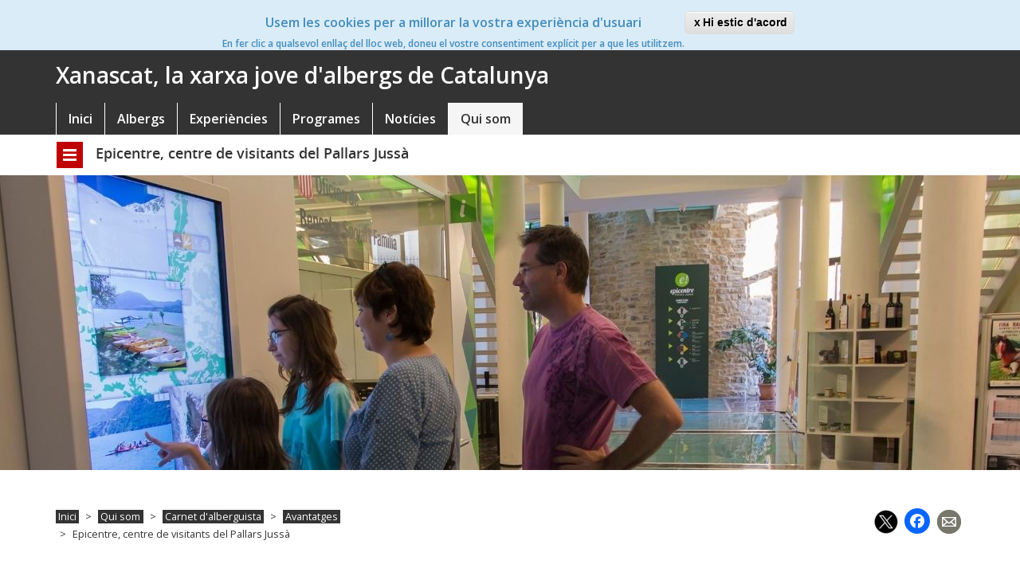

--- FILE ---
content_type: text/html; charset=UTF-8
request_url: https://xanascat.gencat.cat/ca/qui-som/carnet-dalberguista/avantatges/epicentre-centre-de-visitants-del-pallars-jussa
body_size: 78844
content:
<!DOCTYPE html>
<html  lang="ca" dir="ltr">
  <head>
    <meta charset="utf-8" />
<meta name="title" content="Epicentre, centre de visitants del Pallars Jussà  | Xanascat, la xarxa jove d&#039;albergs de Catalunya" />
<link rel="canonical" href="http://xanascat.gencat.cat/ca/qui-som/carnet-dalberguista/avantatges/epicentre-centre-de-visitants-del-pallars-jussa" />
<meta name="description" content="33% de descompte en l&#039;entrada general." />
<meta name="Generator" content="Drupal 8 (https://www.drupal.org)" />
<meta name="MobileOptimized" content="width" />
<meta name="HandheldFriendly" content="true" />
<meta name="viewport" content="width=device-width, initial-scale=1.0" />
<script>function euCookieComplianceLoadScripts() {}</script>
<style>div#sliding-popup, div#sliding-popup .eu-cookie-withdraw-banner, .eu-cookie-withdraw-tab {background: #DAECF7} div#sliding-popup.eu-cookie-withdraw-wrapper { background: transparent; } #sliding-popup h1, #sliding-popup h2, #sliding-popup h3, #sliding-popup p, .eu-cookie-compliance-more-button, .eu-cookie-compliance-secondary-button, .eu-cookie-withdraw-tab { color: #438DBE;} .eu-cookie-withdraw-tab { border-color: #438DBE;}#sliding-popup.sliding-popup-top { position: fixed; }</style>
<link rel="shortcut icon" href="/sites/default/files/Favicon_%2864x64px%29_2.png" type="image/png" />
<link rel="alternate" hreflang="ca" href="http://xanascat.gencat.cat/ca/qui-som/carnet-dalberguista/avantatges/epicentre-centre-de-visitants-del-pallars-jussa" />
<link rel="alternate" hreflang="en" href="http://xanascat.gencat.cat/en/about-us/hosteller-card/advantages/epicentre-pallars-jussa-visitors-centre" />
<link rel="revision" href="http://xanascat.gencat.cat/ca/qui-som/carnet-dalberguista/avantatges/epicentre-centre-de-visitants-del-pallars-jussa" />
<script>window.a2a_config=window.a2a_config||{};a2a_config.callbacks=[];a2a_config.overlays=[];a2a_config.templates={};</script>

    <title>Epicentre, centre de visitants del Pallars Jussà  | Xanascat, la xarxa jove d&#039;albergs de Catalunya</title>
    <link rel="stylesheet" media="all" href="/core/modules/system/css/components/align.module.css?t7d2y6" />
<link rel="stylesheet" media="all" href="/core/modules/system/css/components/fieldgroup.module.css?t7d2y6" />
<link rel="stylesheet" media="all" href="/core/modules/system/css/components/container-inline.module.css?t7d2y6" />
<link rel="stylesheet" media="all" href="/core/modules/system/css/components/clearfix.module.css?t7d2y6" />
<link rel="stylesheet" media="all" href="/core/modules/system/css/components/details.module.css?t7d2y6" />
<link rel="stylesheet" media="all" href="/core/modules/system/css/components/hidden.module.css?t7d2y6" />
<link rel="stylesheet" media="all" href="/core/modules/system/css/components/item-list.module.css?t7d2y6" />
<link rel="stylesheet" media="all" href="/core/modules/system/css/components/js.module.css?t7d2y6" />
<link rel="stylesheet" media="all" href="/core/modules/system/css/components/nowrap.module.css?t7d2y6" />
<link rel="stylesheet" media="all" href="/core/modules/system/css/components/position-container.module.css?t7d2y6" />
<link rel="stylesheet" media="all" href="/core/modules/system/css/components/progress.module.css?t7d2y6" />
<link rel="stylesheet" media="all" href="/core/modules/system/css/components/reset-appearance.module.css?t7d2y6" />
<link rel="stylesheet" media="all" href="/core/modules/system/css/components/resize.module.css?t7d2y6" />
<link rel="stylesheet" media="all" href="/core/modules/system/css/components/sticky-header.module.css?t7d2y6" />
<link rel="stylesheet" media="all" href="/core/modules/system/css/components/system-status-counter.css?t7d2y6" />
<link rel="stylesheet" media="all" href="/core/modules/system/css/components/system-status-report-counters.css?t7d2y6" />
<link rel="stylesheet" media="all" href="/core/modules/system/css/components/system-status-report-general-info.css?t7d2y6" />
<link rel="stylesheet" media="all" href="/core/modules/system/css/components/tablesort.module.css?t7d2y6" />
<link rel="stylesheet" media="all" href="/core/modules/system/css/components/tree-child.module.css?t7d2y6" />
<link rel="stylesheet" media="all" href="/modules/contrib/eu_cookie_compliance/css/eu_cookie_compliance.css?t7d2y6" />
<link rel="stylesheet" media="all" href="/modules/contrib/addtoany/css/addtoany.css?t7d2y6" />
<link rel="stylesheet" media="all" href="/modules/contrib/simple_popup_blocks/css/simple_popup_blocks.css?t7d2y6" />
<link rel="stylesheet" media="all" href="/modules/contrib/extlink/extlink.css?t7d2y6" />
<link rel="stylesheet" media="all" href="/modules/contrib/webform/modules/webform_bootstrap/css/webform_bootstrap.css?t7d2y6" />
<link rel="stylesheet" media="all" href="/themes/custom/mysubtheme/css/style.css?t7d2y6" />
<link rel="stylesheet" media="all" href="https://fonts.googleapis.com/css?family=Open+Sans:400,600" />

    
<!--[if lte IE 8]>
<script src="/core/assets/vendor/html5shiv/html5shiv.min.js?v=3.7.3"></script>
<![endif]-->

    
    
  </head>
  <body class="path-node page-node-type-advantages-hosteller-card has-glyphicons">
    <a href="#main-content" class="visually-hidden focusable skip-link">
      Vés al contingut
    </a>
    <script type="text/javascript">
// <![CDATA[
(function(window, document, dataLayerName, id) {
window[dataLayerName]=window[dataLayerName]||[],window[dataLayerName].push({start:(new Date).getTime(),event:"stg.start"});var scripts=document.getElementsByTagName('script')[0],tags=document.createElement('script');
function stgCreateCookie(a,b,c){var d="";if(c){var e=new Date;e.setTime(e.getTime()+24*c*60*60*1e3),d="; expires="+e.toUTCString()}document.cookie=a+"="+b+d+"; path=/"}
var isStgDebug=(window.location.href.match("stg_debug")||document.cookie.match("stg_debug"))&&!window.location.href.match("stg_disable_debug");stgCreateCookie("stg_debug",isStgDebug?1:"",isStgDebug?14:-1);
var qP=[];dataLayerName!=="dataLayer"&&qP.push("data_layer_name="+dataLayerName),isStgDebug&&qP.push("stg_debug");var qPString=qP.length>0?("?"+qP.join("&")):"";
tags.async=!0,tags.src="https://gencat.containers.piwik.pro/"+id+".js"+qPString,scripts.parentNode.insertBefore(tags,scripts);
!function(a,n,i){a[n]=a[n]||{};for(var c=0;c<i.length;c++)!function(i){a[n][i]=a[n][i]||{},a[n][i].api=a[n][i].api||function(){var a=[].slice.call(arguments,0);"string"==typeof a[0]&&window[dataLayerName].push({event:n+"."+i+":"+a[0],parameters:[].slice.call(arguments,1)})}}(i[c])}(window,"ppms",["tm","cm"]);
})(window, document, 'dataLayer', 'eb50131d-1482-4c39-a0fa-835d5e4dacd6');
// ]]>
</script><noscript><iframe src="https://gencat.containers.piwik.pro/eb50131d-1482-4c39-a0fa-835d5e4dacd6/noscript.html" height="0" width="0" style="display:none;visibility:hidden"></iframe></noscript>
      <div class="dialog-off-canvas-main-canvas" data-off-canvas-main-canvas>
              <header class="navbar navbar-default container-fluid negre" id="navbar" role="banner">
      <div class="row">
        <div class="container">
                    <div class="navbar-header">
            
                                      <div class="col-md-6 col-sm-12 col-xs-12 column sitename-mobile hidden-md hidden-lg">
                <div class="row">
                  <div class="col-md-3 col-xs-2 coloca">
                    <button type="button" class="navbar-toggle" data-toggle="collapse" data-target="#navbar-collapse">
                      <span class="sr-only">Toggle navigation</span>
                      <span class="icon-bar"></span>
                      <span class="icon-bar"></span>
                      <span class="icon-bar"></span>
                    </button>
                  </div>
                  <div class="col-md-3 col-xs-8">
                    <h1>Xanascat</h1>
                  </div>
                  <div class="col-md-3 col-xs-2 column hidden-ls coloca1">
                    <button onclick="amunt();" type="button" title="Cerca" class="ico_cerca collapsed"
                            data-toggle="collapse" data-target=".dos"></button>
                  </div>
                </div>

              </div>
                      </div>
          <div class="hidden-ls header-search dos collapse">
            <form class="search-block-form" data-drupal-selector="search-block-form" action="/ca/search/node" method="get" id="search-block-form" accept-charset="UTF-8">
  <div class="form-item js-form-item form-type-search js-form-type-search form-item-keys js-form-item-keys form-no-label form-group">
      <label for="edit-keys" class="control-label sr-only">Cerca</label>
  
  
  <div class="input-group"><input title="Introduïu els termes que voleu cercar." data-drupal-selector="edit-keys" class="form-search form-control" placeholder="Cerca" type="search" id="edit-keys" name="keys" value="" size="15" maxlength="128" data-toggle="tooltip" /><span class="input-group-btn"><button type="submit" value="Cerca" class="button js-form-submit form-submit btn-primary btn icon-only" name=""><span class="sr-only">Cerca</span><span class="icon glyphicon glyphicon-search" aria-hidden="true"></span></button></span></div>

  
  
  </div>
<div class="form-actions form-group js-form-wrapper form-wrapper" data-drupal-selector="edit-actions" id="edit-actions"></div>

</form>

          </div>

                                <div id="navbar-collapse" class="navbar-collapse collapse">
              <div class="row">
                <div class="col-lg-7 col-md-6 col-sm-12 col-xs-12 column logo-mobile hidden-md hidden-lg">
                  <a class="img-responsive logo" title="Generalitat de Catalunya" href="http://web.gencat.cat"
                     target="_blank"><img src="/themes/custom/mysubtheme/logo_generalitat.png"/></a>
                  <button class="menu_tancar visible-xs collapsed" data-target=".navbar-collapse" data-toggle="collapse"
                          title="Tanca"></button>
                </div>
                <div class="col-lg-7 col-md-6 col-sm-4 column logo-desktop hidden-sm hidden-xs">
                  <a class="img-responsive logo" title="Generalitat de Catalunya" href="http://web.gencat.cat"
                     target="_blank"><img src="/themes/custom/mysubtheme/logo_generalitat.png"/></a>
                </div>

                <div class="col-lg-5 col-md-6 col-sm-8 column hidden-xs hidden-sm hidden-mg right-logo">
                  <ul class="language-switcher-language-url links"><li hreflang="en" data-drupal-link-system-path="node/920" class="en"><a href="/en/about-us/hosteller-card/advantages/epicentre-pallars-jussa-visitors-centre" class="language-link" hreflang="en" data-drupal-link-system-path="node/920">en</a></li></ul>
                  <div class="header-search">
                    <form class="search-block-form" data-drupal-selector="search-block-form" action="/ca/search/node" method="get" id="search-block-form" accept-charset="UTF-8">
  <div class="form-item js-form-item form-type-search js-form-type-search form-item-keys js-form-item-keys form-no-label form-group">
      <label for="edit-keys" class="control-label sr-only">Cerca</label>
  
  
  <div class="input-group"><input title="Introduïu els termes que voleu cercar." data-drupal-selector="edit-keys" class="form-search form-control" placeholder="Cerca" type="search" id="edit-keys" name="keys" value="" size="15" maxlength="128" data-toggle="tooltip" /><span class="input-group-btn"><button type="submit" value="Cerca" class="button js-form-submit form-submit btn-primary btn icon-only" name=""><span class="sr-only">Cerca</span><span class="icon glyphicon glyphicon-search" aria-hidden="true"></span></button></span></div>

  
  
  </div>
<div class="form-actions form-group js-form-wrapper form-wrapper" data-drupal-selector="edit-actions" id="edit-actions"></div>

</form>

                  </div>
                </div>
              </div>
              <div class="row hidden-xs hidden-sm site-name">
                <div class="col-xs-12">
                                    <h1>Xanascat, la xarxa jove d&#039;albergs de Catalunya</h1>
                </div>
              </div>
                <div class="region region-navigation-collapsible">
      <nav role="navigation" aria-labelledby="block-mysubtheme-navegacioprincipal-menu" id="block-mysubtheme-navegacioprincipal">
                      
    <h2 class="visually-hidden" id="block-mysubtheme-navegacioprincipal-menu">Navegació principal</h2>
    

              
      <ul class="menu menu--main nav navbar-nav">
                      <li class="first">
                                        <a href="/ca/inici" data-drupal-link-system-path="node/1">Inici</a>
              </li>
                      <li class="expanded dropdown">
                                                                    <a href="" class="dropdown-toggle" data-toggle="dropdown">Albergs <span class="caret"></span></a>
                        <ul class="dropdown-menu">
                      <li class="first">
                                        <a href="/ca/albergs/albergs" data-drupal-link-system-path="node/1071">Albergs</a>
              </li>
                      <li>
                                        <a href="/ca/albergs/visites-virtuals-360" data-drupal-link-system-path="node/13217">Visites virtuals</a>
              </li>
                      <li>
                                        <a href="/ca/albergs/albergs/condicions-generals" data-drupal-link-system-path="node/12329">Condicions generals XANASCAT</a>
              </li>
                      <li class="expanded dropdown">
                                        <a href="/ca/albergs/albergs/tarifes" data-drupal-link-system-path="node/23">Tarifes</a>
                        <ul class="dropdown-menu">
                      <li class="first">
                                        <a href="/ca/albergs/tarifes/promocions-i-reduccions" data-drupal-link-system-path="node/25">Promocions i reduccions</a>
              </li>
                      <li>
                                        <a href="/ca/albergs/tarifes/preguntes-frequents" data-drupal-link-system-path="node/26">Preguntes freqüents</a>
              </li>
                      <li class="last">
                                        <a href="/ca/albergs/tarifes/condicions-generals" data-drupal-link-system-path="node/3376">Condicions generals</a>
              </li>
        </ul>
  
              </li>
                      <li>
                                        <a href="/ca/albergs/reglament-regim-intern-dels-albergs" data-drupal-link-system-path="node/14683">Reglament règim intern dels albergs</a>
              </li>
                      <li>
                                        <a href="/ca/albergs/albergs-sostenibles" data-drupal-link-system-path="node/7297">Albergs sostenibles</a>
              </li>
                      <li>
                                        <a href="/ca/albergs/gastronomia" data-drupal-link-system-path="node/18">Gastronomia</a>
              </li>
                      <li>
                                        <a href="/ca/albergs/allergies-i-intolerancies-alimentaries" data-drupal-link-system-path="node/7871">Al•lèrgies i intoleràncies alimentàries</a>
              </li>
                      <li>
                                        <a href="/ca/albergs/amics-dels-animals" data-drupal-link-system-path="node/32">Amics dels animals</a>
              </li>
                      <li class="last">
                                        <a href="/ca/albergs/som-punt-lila" data-drupal-link-system-path="node/14666">Som punt lila</a>
              </li>
        </ul>
  
              </li>
                      <li class="expanded dropdown">
                                                                    <a href="/ca/experiencies" class="dropdown-toggle" data-toggle="dropdown" data-drupal-link-system-path="node/33">Experiències <span class="caret"></span></a>
                        <ul class="dropdown-menu">
                      <li class="expanded dropdown first">
                                        <a href="/ca/experiencies" class="false-parent" data-drupal-link-system-path="node/33">Experiències</a>
                        <ul class="dropdown-menu">
                      <li class="first">
                                        <a href="/ca/experiencies" data-drupal-link-system-path="node/33">Experiences</a>
              </li>
                      <li>
                                        <a href="/ca/experiencies/culturals" data-drupal-link-system-path="taxonomy/term/12">Culturals</a>
              </li>
                      <li>
                                        <a href="/ca/experiencies/gastronomiques" data-drupal-link-system-path="taxonomy/term/13">Gastronòmiques</a>
              </li>
                      <li>
                                        <a href="/ca/experiencies/tradicions-i-festes" data-drupal-link-system-path="taxonomy/term/14">Tradicions i festes</a>
              </li>
                      <li>
                                        <a href="/ca/experiencies/esports-i-aventura" data-drupal-link-system-path="taxonomy/term/15">Esports i aventura</a>
              </li>
                      <li>
                                        <a href="/ca/experiencies/lleure-i-oci" data-drupal-link-system-path="taxonomy/term/16">Lleure i oci</a>
              </li>
                      <li>
                                        <a href="/ca/experiencies/naturals" data-drupal-link-system-path="taxonomy/term/17">Naturals</a>
              </li>
                      <li>
                                        <a href="/ca/experiencies/qalbergs" data-drupal-link-system-path="taxonomy/term/18">+qAlbergs</a>
              </li>
                      <li class="last">
                                        <a href="/ca/experiencies/esc-neu" data-drupal-link-system-path="taxonomy/term/19">ESC Neu</a>
              </li>
        </ul>
  
              </li>
                      <li>
                                        <a href="/ca/experiencies/agenda" data-drupal-link-system-path="node/52">Agenda</a>
              </li>
                      <li class="expanded dropdown last">
                                        <a href="/ca/experiencies/a-qui-ens-dirigim" data-drupal-link-system-path="node/61">A qui ens dirigim</a>
                        <ul class="dropdown-menu">
                      <li class="first">
                                        <a href="/ca/experiencies/a-qui-ens-dirigim/joves" data-drupal-link-system-path="node/62">Joves</a>
              </li>
                      <li>
                                        <a href="/ca/experiencies/a-qui-ens-dirigim/families" data-drupal-link-system-path="node/63">Famílies</a>
              </li>
                      <li>
                                        <a href="/ca/experiencies/a-qui-ens-dirigim/centres-educatius" data-drupal-link-system-path="node/64">Centres Educatius</a>
              </li>
                      <li class="last">
                                        <a href="/ca/experiencies/a-qui-ens-dirigim/entitats" data-drupal-link-system-path="node/65">Entitats</a>
              </li>
        </ul>
  
              </li>
        </ul>
  
              </li>
                      <li class="expanded dropdown">
                                                                    <a href="" class="dropdown-toggle" data-toggle="dropdown">Programes <span class="caret"></span></a>
                        <ul class="dropdown-menu">
                      <li class="first">
                                        <a href="/ca/programes" class="false-parent" data-drupal-link-system-path="node/35">Programes</a>
              </li>
                      <li class="expanded dropdown">
                                        <a href="/ca/programes/vacances-en-familia" data-drupal-link-system-path="node/2113">Vacances en família</a>
                        <ul class="dropdown-menu">
                      <li class="first">
                                        <a href="/ca/programes/vacances-en-familia/nou-torn-especial-ultims-dies-de-lany-en-familia" data-drupal-link-system-path="node/14207">Nou torn especial: últims dies de l&#039;any en família!</a>
              </li>
                      <li>
                                        <a href="/ca/programes/vacances-en-familia/benvinguda-familia" data-drupal-link-system-path="node/3357">Benvinguda família</a>
              </li>
                      <li>
                                        <a href="/ca/programes/vacances-en-familia/els-gossos-tambe-es-mereixen-unes-vacances-en-familia" data-drupal-link-system-path="node/3732">Els gossos també mereixen unes Vacances en família!</a>
              </li>
                      <li>
                                        <a href="/ca/programes/vacances-en-familia/convocatories" data-drupal-link-system-path="node/1356">Convocatòries</a>
              </li>
                      <li>
                                        <a href="/ca/programes/vacances-en-familia/albergs" data-drupal-link-system-path="node/3354">Albergs</a>
              </li>
                      <li>
                                        <a href="/ca/programes/vacances-en-familia/preinscripcio" data-drupal-link-system-path="node/1361">Preinscripció</a>
              </li>
                      <li>
                                        <a href="/ca/programes/vacances-en-familia/tarifes-i-avantatges-especials" data-drupal-link-system-path="node/1362">Tarifes i avantatges especials</a>
              </li>
                      <li>
                                        <a href="/ca/programes/vacances-en-familia/faqs" data-drupal-link-system-path="node/3366">FAQs</a>
              </li>
                      <li class="last">
                                        <a href="/ca/programes/vacances-en-familia/condicions-de-participacio" data-drupal-link-system-path="node/1363">Condicions de participació</a>
              </li>
        </ul>
  
              </li>
                      <li class="expanded dropdown">
                                        <a href="/ca/programes/lestiu-es-teu" data-drupal-link-system-path="node/1146">L&#039;estiu és teu</a>
                        <ul class="dropdown-menu">
                      <li class="first">
                                        <a href="/ca/programes/lestiu-es-teu/que-es" data-drupal-link-system-path="node/1031">Què és?</a>
              </li>
                      <li>
                                        <a href="/ca/programes/lestiu-es-teu/torns" data-drupal-link-system-path="node/13309">Torns</a>
              </li>
                      <li>
                                        <a href="/ca/programes/lestiu-es-teu/families" data-drupal-link-system-path="node/1058">Famílies</a>
              </li>
                      <li>
                                        <a href="/ca/programes/lestiu-es-teu/albergs" data-drupal-link-system-path="node/1330">Albergs</a>
              </li>
                      <li>
                                        <a href="/ca/programes/lestiu-es-teu/inscripcions" data-drupal-link-system-path="node/1030">Inscripcions</a>
              </li>
                      <li>
                                        <a href="/ca/programes/lestiu-es-teu/condicions-de-participacio" data-drupal-link-system-path="node/1078">Condicions de participació</a>
              </li>
                      <li>
                                        <a href="/ca/programes/lestiu-es-teu/faqs" data-drupal-link-system-path="node/1079">Preguntes freqüents</a>
              </li>
                      <li class="last">
                                        <a href="/ca/programes/lestiu-es-teu/faqs-fitxa-salut" data-drupal-link-system-path="node/11574">Preguntes freqüents - Fitxa de salut - l&#039;Estiu és teu</a>
              </li>
        </ul>
  
              </li>
                      <li class="expanded dropdown">
                                        <a href="/ca/programes/colonies-destiu-en-familia" data-drupal-link-system-path="node/10384">Colònies d&#039;estiu en família</a>
                        <ul class="dropdown-menu">
                      <li class="first">
                                        <a href="/ca/programes/colonies-destiu-en-familia/els-torns-colonies-destiu-en-familia" data-drupal-link-system-path="node/10380">Els torns - Colònies d’estiu en família</a>
              </li>
                      <li>
                                        <a href="/ca/programes/colonies-destiu-en-familia/les-activitats-colonies-destiu-en-familia" data-drupal-link-system-path="node/10379">Les activitats - Colònies d&#039;estiu en família</a>
              </li>
                      <li>
                                        <a href="/ca/programes/colonies-destiu-en-familia/preus-colonies-destiu-en-familia" data-drupal-link-system-path="node/10389">Preus - Colònies d’estiu en família</a>
              </li>
                      <li>
                                        <a href="/ca/programes/colonies-destiu-en-familia/inscripcions-colonies-destiu-en-familia" data-drupal-link-system-path="node/10381">Inscripcions - Colònies d&#039;estiu en família</a>
              </li>
                      <li>
                                        <a href="/ca/programes/colonies-destiu-en-familia/condicions-generals-colonies-destiu-en-familia" data-drupal-link-system-path="node/10382">Condicions generals - Colònies d&#039;estiu en família</a>
              </li>
                      <li class="last">
                                        <a href="/ca/programes/colonies-destiu-en-familia/preguntes-frequents-colonies-destiu-en-familia" data-drupal-link-system-path="node/10383">Preguntes freqüents - Colònies d&#039;estiu en família</a>
              </li>
        </ul>
  
              </li>
                      <li class="expanded dropdown">
                                        <a href="/ca/programes/una-eina-al-servei-de-lescola" data-drupal-link-system-path="node/4657">Una eina al servei de l’escola</a>
                        <ul class="dropdown-menu">
                      <li class="first">
                                        <a href="/ca/programes/una-eina-al-servei-de-lescola/presentacio" data-drupal-link-system-path="node/5698">Presentació</a>
              </li>
                      <li>
                                        <a href="/ca/programes/una-eina-al-servei-de-lescola/la-xanascat-una-xarxa-dalbergs-tots-i-totes" data-drupal-link-system-path="node/5700">La Xanascat, una xarxa d’albergs per a tots i totes</a>
              </li>
                      <li>
                                        <a href="/ca/programes/una-eina-al-servei-de-lescola/des-que-et-lleves-fins-que-ten-vas-dormir" data-drupal-link-system-path="node/5699">Des que et lleves fins que te’n vas a dormir</a>
              </li>
                      <li>
                                        <a href="/ca/programes/una-eina-al-servei-de-lescola/allergies-i-intolerancies-alimentaries-escolar" data-drupal-link-system-path="node/10388">Al·lèrgies i intoleràncies alimentàries</a>
              </li>
                      <li class="last">
                                        <a href="/ca/programes/una-eina-al-servei-de-lescola/condicions-generals" data-drupal-link-system-path="node/5701">Condicions generals</a>
              </li>
        </ul>
  
              </li>
                      <li>
                                        <a href="/ca/programes/activitats-complentaries-cda" data-drupal-link-system-path="node/14685">Activitats complentàries CdA</a>
              </li>
                      <li>
                                        <a href="/ca/programes/escola-de-neu" data-drupal-link-system-path="node/466">Escola de Neu</a>
              </li>
                      <li>
                                        <a href="/ca/programes/descobreix-catalunya" data-drupal-link-system-path="node/465">Descobreix Catalunya</a>
              </li>
                      <li>
                                        <a href="/ca/programes/programes-especialitzats-grups" data-drupal-link-system-path="node/467">Programes especialitzats per a grups</a>
              </li>
                      <li>
                                        <a href="/ca/programes/xanascat-entitats" data-drupal-link-system-path="node/470">Xanascat Entitats</a>
              </li>
                      <li class="last">
                                        <a href="/ca/programes/fes-el-teu-programa-mida" data-drupal-link-system-path="node/28">Programa a mida</a>
              </li>
        </ul>
  
              </li>
                      <li>
                                        <a href="/ca/noticies" data-drupal-link-system-path="node/34">Notícies</a>
              </li>
                      <li class="expanded dropdown active active-trail last">
                                                                    <a href="" class="dropdown-toggle active-trail" data-toggle="dropdown">Qui som <span class="caret"></span></a>
                        <ul class="dropdown-menu">
                      <li class="first">
                                        <a href="/ca/qui-som" class="false-parent" data-drupal-link-system-path="node/359">Qui som</a>
              </li>
                      <li>
                                        <a href="/ca/qui-som/el-compromis-social" data-drupal-link-system-path="node/4">El compromís social</a>
              </li>
                      <li>
                                        <a href="/ca/qui-som/qualitat-i-seguretat" data-drupal-link-system-path="node/17">Qualitat i seguretat</a>
              </li>
                      <li class="expanded dropdown active active-trail">
                                        <a href="/ca/qui-som/carnet-dalberguista" class="active-trail" data-drupal-link-system-path="node/16">Carnet d&#039;alberguista</a>
                        <ul class="dropdown-menu">
                      <li class="first">
                                        <a href="/ca/qui-som/carnet-dalberguista/fer-sel" data-drupal-link-system-path="node/19">On fer-se&#039;l</a>
              </li>
                      <li class="active active-trail last">
                                        <a href="/ca/qui-som/carnet-dalberguista/avantatges" class="active-trail" data-drupal-link-system-path="node/20">Avantatges</a>
              </li>
        </ul>
  
              </li>
                      <li>
                                        <a href="/ca/qui-som/hostelling-internacional" data-drupal-link-system-path="node/15">Hostelling Internacional</a>
              </li>
                      <li class="last">
                                        <a href="/ca/qui-som/contacta-amb-nosaltres" data-drupal-link-system-path="node/14">Contacta amb nosaltres</a>
              </li>
        </ul>
  
              </li>
        </ul>
  

    
  </nav>

  </div>

              <div class="language-switcher-mobile hidden-md hidden-lg">
                <ul class="language-switcher-language-url links"><li hreflang="en" data-drupal-link-system-path="node/920" class="en"><a href="/en/about-us/hosteller-card/advantages/epicentre-pallars-jussa-visitors-centre" class="language-link" hreflang="en" data-drupal-link-system-path="node/920">en</a></li></ul>
              </div>
            </div>
                          </div>
      </div>
    </header>
  
  <div role="main" class="main-container container-fluid js-quickedit-main-content">
    <div class="row">
      <div class="container">
        <div class="row">
                                          <div class="col-sm-12" role="heading">
              <div class="third-level-menu">
                                                                                    <div class="navbar-header">
                                                                                  <button type="button" class="navbar-toggle collapsed" data-toggle="collapse"
                              data-target="#navbar-collapse-2">
                        <span class="sr-only">Toggle navigation</span>
                        <span class="third-level-menu-icon"></span>
                      </button>
                                                                                      <h3 class="page-title">Epicentre, centre de visitants del Pallars Jussà </h3>
                                                            </div>

                  <div id="navbar-collapse-2" class="navbar-collapse collapse">
                    
                                            <div class="region region-header">
      <nav role="navigation" aria-labelledby="block-mysubtheme-navegacioprincipal-3-menu" id="block-mysubtheme-navegacioprincipal-3">
                      
    <h2 class="visually-hidden" id="block-mysubtheme-navegacioprincipal-3-menu">Navegació tercer nivell</h2>
    

              
      <ul class="menu menu--main nav navbar-nav">
                      <li class="first">
                                        <a href="/ca/qui-som/carnet-dalberguista/fer-sel" data-drupal-link-system-path="node/19">On fer-se&#039;l</a>
              </li>
                      <li class="active active-trail last">
                                        <a href="/ca/qui-som/carnet-dalberguista/avantatges" class="active-trail" data-drupal-link-system-path="node/20">Avantatges</a>
              </li>
        </ul>
  

    
  </nav>
  <nav role="navigation" aria-labelledby="block-mysubtheme-navegacioprincipal-2-menu" id="block-mysubtheme-navegacioprincipal-2">
                      
    <h2 class="visually-hidden" id="block-mysubtheme-navegacioprincipal-2-menu">Navegació segond nivell</h2>
    

              
      <ul class="menu menu--main nav navbar-nav">
                      <li class="first">
                                        <a href="/ca/qui-som" class="false-parent" data-drupal-link-system-path="node/359">Qui som</a>
              </li>
                      <li>
                                        <a href="/ca/qui-som/el-compromis-social" data-drupal-link-system-path="node/4">El compromís social</a>
              </li>
                      <li>
                                        <a href="/ca/qui-som/qualitat-i-seguretat" data-drupal-link-system-path="node/17">Qualitat i seguretat</a>
              </li>
                      <li class="expanded dropdown active active-trail">
                                                                    <a href="/ca/qui-som/carnet-dalberguista" class="dropdown-toggle active-trail" data-toggle="dropdown" data-drupal-link-system-path="node/16">Carnet d&#039;alberguista <span class="caret"></span></a>
                        <ul class="dropdown-menu">
                      <li class="first">
                                        <a href="/ca/qui-som/carnet-dalberguista/fer-sel" data-drupal-link-system-path="node/19">On fer-se&#039;l</a>
              </li>
                      <li class="active active-trail last">
                                        <a href="/ca/qui-som/carnet-dalberguista/avantatges" class="active-trail" data-drupal-link-system-path="node/20">Avantatges</a>
              </li>
        </ul>
  
              </li>
                      <li>
                                        <a href="/ca/qui-som/hostelling-internacional" data-drupal-link-system-path="node/15">Hostelling Internacional</a>
              </li>
                      <li class="last">
                                        <a href="/ca/qui-som/contacta-amb-nosaltres" data-drupal-link-system-path="node/14">Contacta amb nosaltres</a>
              </li>
        </ul>
  

    
  </nav>

  </div>

                                      </div>
                
                                
              </div>
            </div>
                            </div>
      </div>

      <div class="header-main">
            <div id="carousel-header" class="carousel slide" data-ride="carousel">

                        
                        <div class="carousel-inner" role="listbox">
                                                                                                                        <div class="item carousel-item active">
                                                                                                                                                <div class="slide-image" style="background-image: url('/sites/default/files/2021-04/Dise%C3%B1o%20sin%20t%C3%ADtulo.jpg');"></div>
                                </div>
                                                    </div>

                        
            
        </div>
    
    <div class="container">
        <div class="row">
            <div class="title-description col-sm-12">

                                                                    
            </div>
        </div>

    </div>
</div>      
      <div class="container">
        <div class="row">
                            </div>
      </div>

      <div class="container">
        <div class="row">
                                              <div class="highlighted">  <div class="region region-highlighted">
    <div data-drupal-messages-fallback class="hidden"></div>

  </div>
</div>
                              </div>
                
                        <div class="row">
          <section id="node-920">
                                      <a id="main-content"></a>
              <div class="col-sm-7 col-xs-12">
                <section id="block-mysubtheme-breadcrumbs" class="block block-system block-system-breadcrumb-block clearfix">
  
      <h2 class="block-title"></h2>
    

          <ol class="breadcrumb">
          <li >
                  <a href="/ca">Inici</a>
              </li>
          <li >
                  <a href="/ca/qui-som">Qui som</a>
              </li>
          <li >
                  <a href="/ca/qui-som/carnet-dalberguista">Carnet d&#039;alberguista</a>
              </li>
          <li >
                  <a href="/ca/qui-som/carnet-dalberguista/avantatges">Avantatges</a>
              </li>
          <li  class="active">
                  Epicentre, centre de visitants del Pallars Jussà 
              </li>
      </ol>

  </section>


              </div>
              <div class="col-sm-5 col-xs-12">
                                  <section id="block-addtoanybuttons" class="block block-addtoany block-addtoany-block clearfix">
  
    

      <span class="a2a_kit a2a_kit_size_32 addtoany_list" data-a2a-url="http://xanascat.gencat.cat/ca/qui-som/carnet-dalberguista/avantatges/epicentre-centre-de-visitants-del-pallars-jussa" data-a2a-title="Epicentre, centre de visitants del Pallars Jussà "><a class="a2a_button_twitter"><img alt="Twitter de Xanascat" src="/themes/custom/mysubtheme/images/icones/twitter-x.png"></a><a class="a2a_button_facebook"></a><a class="a2a_button_whatsapp"></a><a class="email share" href="/ca/compartir?subject=Epicentre, centre de visitants del Pallars Jussà &body=Mira aquesta pàgina http://xanascat.gencat.cat/ca/qui-som/carnet-dalberguista/avantatges/epicentre-centre-de-visitants-del-pallars-jussa&destination=/node/1"><img alt="Email" src="/sites/default/files/icones/NG_ico_enviaemail.png"></a></span>
  </section>


                              </div>
              <div class="col-sm-12 col-xs-12">
                  <div class="region region-content">
    <article role="article" class="advantages-hosteller-card full clearfix">

  
    

  
  <div class="content">

    <div class="row main">
      <div class="col-md-8 col-sm-12 main-with-right">
        
  <div class="field field--name-body field--type-text-with-summary field--label-above">
    <div class="field--label">Descripció</div>
              <div class="field--item"><p><strong>33% de descompte</strong> en l'entrada general. És el punt neuràlgic de la informació turística de la comarca i l’espai on s’expliquen els valors del seu patrimoni cultural i natural. Ofereix una experiència atractiva d’oci cultural, mostra els atractius de la comarca i motiva als visitants a descobrir paisatges, llegat històric, recursos, productes i serveis. Es tracta d’un espai de visita imprescindible per a qui vulgui conèixer el Pallars Jussà, saber quines són les opcions per fer visites i activitats, i gaudir dels productes locals i de l’oferta turística. <br />
 </p>
<p>Més informació: <a href="http://www.pallarsjussa.net/ca/epicentre">www.pallarsjussa.net/ca/epicentre.</a> </p>
</div>
          </div>

        
  <div class="field field--name-field-textarea-format-3 field--type-text-long field--label-above">
    <div class="field--label">Condicions</div>
              <div class="field--item"><p>Cal presentar el carnet d'alberguista.</p>
</div>
          </div>

        <div class="body-slider">
            <div id="mainCarouselImages" class="carousel slide" data-ride="carousel">
            
            <div class="carousel-inner">
                                                                                    <div class="carousel-item item active" data-toggle="modal" data-target="0">
                            <div>
  
  
            <div class="field field--name-field-media-image field--type-image field--label-hidden field--item">  <img src="/sites/default/files/styles/1000_x_567_node_slide/public/media/images/2021/Dise%C3%B1o%20sin%20t%C3%ADtulo%20%281%29_9.jpg?itok=mRU9g8vM" width="1000" height="567" alt="Epicentre 1" class="img-responsive" />


</div>
      
</div>

                        </div>
                                                                                                        <div class="carousel-item item " data-toggle="modal" data-target="1">
                            <div>
  
  
            <div class="field field--name-field-media-image field--type-image field--label-hidden field--item">  <img src="/sites/default/files/styles/1000_x_567_node_slide/public/media/images/2021/Dise%C3%B1o%20sin%20t%C3%ADtulo%20%282%29_9.jpg?itok=eEwxiwAP" width="1000" height="567" alt="Epicentre 2" class="img-responsive" />


</div>
      
</div>

                        </div>
                                                                                                        <div class="carousel-item item " data-toggle="modal" data-target="2">
                            <div>
  
  
            <div class="field field--name-field-media-image field--type-image field--label-hidden field--item">  <img src="/sites/default/files/styles/1000_x_567_node_slide/public/media/images/2021/Dise%C3%B1o%20sin%20t%C3%ADtulo%20%283%29_7.jpg?itok=9p2bPccr" width="1000" height="567" alt="Epicentre 3" class="img-responsive" />


</div>
      
</div>

                        </div>
                                                                                                        <div class="carousel-item item " data-toggle="modal" data-target="3">
                            <div>
  
  
            <div class="field field--name-field-media-image field--type-image field--label-hidden field--item">  <img src="/sites/default/files/styles/1000_x_567_node_slide/public/media/images/2019/1000-2_28.jpg?itok=3g1PVdUU" width="1000" height="567" alt="Epicentre, centre de visitants del Pallars Jussà " class="img-responsive" />


</div>
      
</div>

                        </div>
                                                                                                        <div class="carousel-item item " data-toggle="modal" data-target="4">
                            <div>
  
  
            <div class="field field--name-field-media-image field--type-image field--label-hidden field--item">  <img src="/sites/default/files/styles/1000_x_567_node_slide/public/media/images/2019/1000-1_28.jpg?itok=rFUkI7cA" width="1000" height="567" alt="Epicentre, centre de visitants del Pallars Jussà " class="img-responsive" />


</div>
      
</div>

                        </div>
                                                                                                                                                                                                                                                                                                                                                                                                                                                                                                                                                                                                                                                                                    </div>

                                        <div class="carousel-controls">
                    <a class="left carousel-control" href="#mainCarouselImages" role="button" data-slide="prev">
                        <img alt="Esquerra" class="arrow-left" src="/themes/custom/mysubtheme/images/icones/NG_slidergran_left.png">
                    </a>
                    <a class="right carousel-control" href="#mainCarouselImages" role="button" data-slide="next">
                        <img alt="Esquerra" class="arrow-right" src="/themes/custom/mysubtheme/images/icones/NG_slidergran_right.png">
                    </a>
                </div>
                <ol class="carousel-indicators">
                                                                        <li data-target="#mainCarouselImages" data-slide-to="0" class=" active"></li>
                                                                                                <li data-target="#mainCarouselImages" data-slide-to="1" class=""></li>
                                                                                                <li data-target="#mainCarouselImages" data-slide-to="2" class=""></li>
                                                                                                <li data-target="#mainCarouselImages" data-slide-to="3" class=""></li>
                                                                                                <li data-target="#mainCarouselImages" data-slide-to="4" class=""></li>
                                                                                                                                                                                                                                                                                                                                                                                                                                                                                                                                                                                                                                                                                                                                                                                                                                        </ol>
            
        </div>

                <div class="modal fade" id="myModal" tabindex="-1" role="dialog" aria-labelledby="exampleModalCenterTitle" aria-hidden="true">
            <div class="modal-dialog modal-dialog-centered" role="document">
                <div class="modal-content">
                    <div class="modal-header">
                        <button type="button" class="close" data-dismiss="modal" aria-label="Close">
                            <span aria-hidden="true">&times;</span>
                        </button>
                    </div>
                    <div class="modal-body">
                        <div id="secondCarouselImages" class="carousel slide" data-ride="carousel">
                                                        <div class="carousel-inner">
                                                                                                                                                    <div class="carousel-item item active" data-toggle="modal" data-target="0">
                                            <div>
  
  
            <div class="field field--name-field-media-image field--type-image field--label-hidden field--item">  <img src="/sites/default/files/styles/1000_x_567_node_slide/public/media/images/2021/Dise%C3%B1o%20sin%20t%C3%ADtulo%20%281%29_9.jpg?itok=mRU9g8vM" width="1000" height="567" alt="Epicentre 1" class="img-responsive" />


</div>
      
</div>

                                        </div>
                                                                                                                                                                                        <div class="carousel-item item " data-toggle="modal" data-target="1">
                                            <div>
  
  
            <div class="field field--name-field-media-image field--type-image field--label-hidden field--item">  <img src="/sites/default/files/styles/1000_x_567_node_slide/public/media/images/2021/Dise%C3%B1o%20sin%20t%C3%ADtulo%20%282%29_9.jpg?itok=eEwxiwAP" width="1000" height="567" alt="Epicentre 2" class="img-responsive" />


</div>
      
</div>

                                        </div>
                                                                                                                                                                                        <div class="carousel-item item " data-toggle="modal" data-target="2">
                                            <div>
  
  
            <div class="field field--name-field-media-image field--type-image field--label-hidden field--item">  <img src="/sites/default/files/styles/1000_x_567_node_slide/public/media/images/2021/Dise%C3%B1o%20sin%20t%C3%ADtulo%20%283%29_7.jpg?itok=9p2bPccr" width="1000" height="567" alt="Epicentre 3" class="img-responsive" />


</div>
      
</div>

                                        </div>
                                                                                                                                                                                        <div class="carousel-item item " data-toggle="modal" data-target="3">
                                            <div>
  
  
            <div class="field field--name-field-media-image field--type-image field--label-hidden field--item">  <img src="/sites/default/files/styles/1000_x_567_node_slide/public/media/images/2019/1000-2_28.jpg?itok=3g1PVdUU" width="1000" height="567" alt="Epicentre, centre de visitants del Pallars Jussà " class="img-responsive" />


</div>
      
</div>

                                        </div>
                                                                                                                                                                                        <div class="carousel-item item " data-toggle="modal" data-target="4">
                                            <div>
  
  
            <div class="field field--name-field-media-image field--type-image field--label-hidden field--item">  <img src="/sites/default/files/styles/1000_x_567_node_slide/public/media/images/2019/1000-1_28.jpg?itok=rFUkI7cA" width="1000" height="567" alt="Epicentre, centre de visitants del Pallars Jussà " class="img-responsive" />


</div>
      
</div>

                                        </div>
                                                                                                                                                                                                                                                                                                                                                                                                                                                                                                                                                                                                                                                                                                                                                                                                                                                                                                                                                                                                                                                                                                                                                                                                                                                                                                    </div>
                                                                                        <div class="carousel-controls">
                                    <a class="left carousel-control" href="#secondCarouselImages" role="button" data-slide="prev">
                                        <img alt="Esquerra" class="arrow-left" src="/themes/custom/mysubtheme/images/icones/NG_slidergran_left.png">
                                    </a>
                                    <a class="right carousel-control" href="#secondCarouselImages" role="button" data-slide="next">
                                        <img alt="Esquerra" class="arrow-right" src="/themes/custom/mysubtheme/images/icones/NG_slidergran_right.png">
                                    </a>
                                </div>
                                                    </div>
                    </div>
                </div>
            </div>
        </div>


    </div>      </div>

      <div class="col-md-4 col-sm-12 sidebar-right">
        <div class="content">
          
  <div class="field field--name-field-taxon-thematic field--type-entity-reference field--label-above">
    <div class="field--label">Temàtica</div>
          <div class="field--items">
              <div class="field--item"><a href="/ca/qui-som/carnet-dalberguista/avantatges/avantatges-en-cultura" hreflang="ca">Avantatges en cultura</a></div>
              </div>
      </div>

          
  <div class="field field--name-field-taxon-region field--type-entity-reference field--label-above">
    <div class="field--label">Comarca</div>
          <div class="field--items">
              <div class="field--item">Pallars Jussà</div>
              </div>
      </div>

                      
  <div class="field field--name-field-hostels field--type-entity-reference field--label-above">
    <div class="field--label">Albergs propers</div>
          <div class="field--items">
              <div class="field--item"><a href="/ca/albergs/albergs/tremp-xanascat" hreflang="ca">Tremp Xanascat </a></div>
          <div class="field--item"><a href="/ca/albergs/albergs/montsec-mur" hreflang="ca">Montsec-Mur</a></div>
              </div>
      </div>

                  </div>
      </div>
    </div>
    <div class="row">
      <div class="col-sm-12">
        
      </div>
    </div>
  </div>

</article>

  </div>

              </div>
                      </section>
        </div>

                      </div>
    </div>
  </div>

  <div class="subfooter">
    <div class="container">
      <div class="row">
        <div class="col-sm-12">
          <p>Vols rebre les últimes novetats de la Xanascat?</p>
          <span class="button">
                        <a id=""
                           href="http://xanascat.gencat.cat/ca/alta-butlleti">Subscriu-te al nostre butlletí!</a>
                    </span>
        </div>
      </div>
    </div>
  </div>

      <footer class="footer container-fluid " role="contentinfo">
      <div class="row">
        <div class="container">
          <div class="row">
            <div class="footer_tab_top">
              <div class="col-sm-4 col-md-3 hidden-xs">
                  <nav role="navigation" aria-labelledby="block-mysubtheme-directea-menu" id="block-mysubtheme-directea">
            
    <h2 id="block-mysubtheme-directea-menu">Directe a</h2>
    

              
      <ul class="menu menu--directe-a nav">
                      <li class="first">
                                        <a href="http://treballiaferssocials.gencat.cat/ca/agenciajoventut">Agència Catalana de la Joventut </a>
              </li>
                      <li>
                                        <a href="http://treballiaferssocials.gencat.cat/ca/ambits_tematics/joventut/">Direcció General de Joventut </a>
              </li>
                      <li>
                                        <a href="http://Jove.cat">Jove.cat </a>
              </li>
                      <li>
                                        <a href="http://hihostels.com">Hostelling International </a>
              </li>
                      <li class="last">
                                        <a href="http://reaj.com">REAJ</a>
              </li>
        </ul>
  

    
  </nav>

              </div>
              <div class="col-xs-12 hidden-sm hidden-md hidden-lg hidden-xl">
                  <nav role="navigation" aria-labelledby="block-directea-menu" id="block-directea">
                      
    <h2 class="visually-hidden" id="block-directea-menu">Directe a (mobile)</h2>
    

              
    <a href="" class="dropdown-toggle" data-toggle="dropdown" aria-expanded="false"><h2>Directe a <span class="caret"></span></h2></a>
      <ul class="menu menu--directe-a nav dropdown-menu">
                        <li>
        <a href="http://treballiaferssocials.gencat.cat/ca/agenciajoventut">Agència Catalana de la Joventut </a>
                  </li>
                        <li>
        <a href="http://treballiaferssocials.gencat.cat/ca/ambits_tematics/joventut/">Direcció General de Joventut </a>
                  </li>
                        <li>
        <a href="http://Jove.cat">Jove.cat </a>
                  </li>
                        <li>
        <a href="http://hihostels.com">Hostelling International </a>
                  </li>
                        <li>
        <a href="http://reaj.com">REAJ</a>
                  </li>
        </ul>
  

    
  </nav>

              </div>
              <div class="col-sm-4 col-md-3 col-md-offset-1 hidden-xs">
                  <nav role="navigation" aria-labelledby="block-mysubtheme-websdinteres-menu" id="block-mysubtheme-websdinteres">
            
    <h2 id="block-mysubtheme-websdinteres-menu">Webs d&#039;interès</h2>
    

              
      <ul class="menu menu--webs-d-interes nav">
                      <li class="first">
                                        <a href="http://gencat.cat">gencat.cat</a>
              </li>
                      <li>
                                        <a href="http://govern.cat">govern.cat</a>
              </li>
                      <li>
                                        <a href="http://carnetjove.cat">Carnet Jove de Catalunya</a>
              </li>
                      <li>
                                        <a href="http://ejoventut.gencat.cat/ca/">E-joventut</a>
              </li>
                      <li>
                                        <a href="http://ics.gencat.cat/ca/inici/">Institut Català de la Salut (ICS)</a>
              </li>
                      <li>
                                        <a href="http://www.meteo.cat/">Meteocat</a>
              </li>
                      <li class="last">
                                        <a href="http://transit.gencat.cat/ca/inici/">Trànsit</a>
              </li>
        </ul>
  

    
  </nav>

                  <nav role="navigation" aria-labelledby="block-mysubtheme-ajuda-menu" id="block-mysubtheme-ajuda">
            
    <h2 id="block-mysubtheme-ajuda-menu">Ajuda</h2>
    

              
      <ul class="menu menu--ajuda nav">
                      <li class="first">
                                        <a href="/ca/accessibilitat" data-drupal-link-system-path="node/5689">Accessibilitat</a>
              </li>
                      <li>
                                        <a href="/ca/sitemap" data-drupal-link-system-path="sitemap">Mapa web</a>
              </li>
                      <li class="last">
                                        <a href="http://web.gencat.cat/ca/menu-ajuda/ajuda/sobre_gencat/">Sobre Gencat</a>
              </li>
        </ul>
  

    
  </nav>

              </div>
              <div class="col-xs-12 hidden-sm hidden-md hidden-lg hidden-xl">
                  <nav role="navigation" aria-labelledby="block-ajuda-menu" id="block-ajuda">
                      
    <h2 class="visually-hidden" id="block-ajuda-menu">Ajuda (mobile)</h2>
    

              
    <a href="" class="dropdown-toggle" data-toggle="dropdown" aria-expanded="false"><h2>Ajuda <span class="caret"></span></h2></a>
      <ul class="menu menu--ajuda nav dropdown-menu">
                        <li>
        <a href="/ca/accessibilitat" data-drupal-link-system-path="node/5689">Accessibilitat</a>
                  </li>
                        <li>
        <a href="/ca/sitemap" data-drupal-link-system-path="sitemap">Mapa web</a>
                  </li>
                        <li>
        <a href="http://web.gencat.cat/ca/menu-ajuda/ajuda/sobre_gencat/">Sobre Gencat</a>
                  </li>
        </ul>
  

    
  </nav>

              </div>
              <div class="col-xs-12 hidden-sm hidden-md hidden-lg hidden-xl">
                  <nav role="navigation" aria-labelledby="block-websdinteres-menu" id="block-websdinteres">
                      
    <h2 class="visually-hidden" id="block-websdinteres-menu">Webs d&#039;interès (mobile)</h2>
    

              
    <a href="" class="dropdown-toggle" data-toggle="dropdown" aria-expanded="false"><h2>Webs d'interès <span class="caret"></span></h2></a>
      <ul class="menu menu--webs-d-interes nav dropdown-menu">
                        <li>
        <a href="http://gencat.cat">gencat.cat</a>
                  </li>
                        <li>
        <a href="http://govern.cat">govern.cat</a>
                  </li>
                        <li>
        <a href="http://carnetjove.cat">Carnet Jove de Catalunya</a>
                  </li>
                        <li>
        <a href="http://ejoventut.gencat.cat/ca/">E-joventut</a>
                  </li>
                        <li>
        <a href="http://ics.gencat.cat/ca/inici/">Institut Català de la Salut (ICS)</a>
                  </li>
                        <li>
        <a href="http://www.meteo.cat/">Meteocat</a>
                  </li>
                        <li>
        <a href="http://transit.gencat.cat/ca/inici/">Trànsit</a>
                  </li>
        </ul>
  

    
  </nav>

              </div>
              <div class="col-sm-4 col-md-4 col-md-offset-1 hidden-xs">
                  <nav role="navigation" aria-labelledby="block-peu-menu" id="block-peu">
            
    <h2 id="block-peu-menu">Connecta</h2>
    

              
      <ul class="menu menu--footer nav">
                      <li class="first">
                                        <a href="/ca/preguntes-frequents" data-drupal-link-system-path="node/22">Preguntes freqüents</a>
              </li>
                      <li class="last">
                                        <a href="/ca/qui-som/contacta-amb-nosaltres" data-drupal-link-system-path="node/14">Contacta amb nosaltres</a>
              </li>
        </ul>
  

    
  </nav>

                <div class="connecta-inner">
                                                                                                                                                                                                                                                                                                                                                      <!--  -->
                  <div class="col-md-12 clearfix-md menu-peu">

                  </div>
                </div>
              </div>
              <div class="col-xs-12 hidden-sm hidden-md hidden-lg hidden-xl">
                  <nav role="navigation" aria-labelledby="block-peu-2-menu" id="block-peu-2">
                      
    <h2 class="visually-hidden" id="block-peu-2-menu">Connecta (mobile)</h2>
    

              
    <a href="" class="dropdown-toggle" data-toggle="dropdown" aria-expanded="false"><h2>Connecta <span class="caret"></span></h2></a>
      <ul class="menu menu--footer nav dropdown-menu">
                        <li>
        <a href="/ca/preguntes-frequents" data-drupal-link-system-path="node/22">Preguntes freqüents</a>
                  </li>
                        <li>
        <a href="/ca/qui-som/contacta-amb-nosaltres" data-drupal-link-system-path="node/14">Contacta amb nosaltres</a>
                  </li>
        </ul>
  

    
  </nav>

              </div>
              <div class="connecta col-xs-12 col-sm-4 col-md-4 col-md-offset-1">
                <div class="connecta-inner">
                  <ul class="llistat_xarxes_socials col-md-12 clearfix-md">
                    <li>
                      <a title="Twitter de Xanascat" target="_blank" class="twitter"
                         href="https://twitter.com/xanascat">
                        <!--<img alt="Twitter de Xanascat"
                             src="/themes/custom/mysubtheme/images/icones/NG_ico_twitter.png_196546587.png">-->
                        <img alt="Twitter de Xanascat"
                             src="/themes/custom/mysubtheme/images/icones/twitter-x.png">
                      </a>
                    </li>
                    <li>
                      <a title="Facebook de Xanascat" target="_blank" class="facebook"
                         href="https://www.facebook.com/xanascat">
                        <img alt="Facebook de Xanascat"
                             src="/themes/custom/mysubtheme/images/icones/NG_ico_facebook.png_196546587.png">
                      </a>
                    </li>
                    <li>
                      <a title="Instagram de Xanascat" target="_blank" class="instagram"
                         href="https://www.instagram.com/albergs_xanascat/">
                        <img alt="Instagram de Xanascat"
                             src="/themes/custom/mysubtheme/images/icones/NG_ico_instagram.png_196546587.png">
                      </a>
                    </li>
                    <li>
                      <a title="Youtube de Xanascat" target="_blank" class="youtube"
                         href="https://www.youtube.com/user/Xanascatcat">
                        <img alt="Youtube de Xanascat"
                             src="/themes/custom/mysubtheme/images/icones/NG_ico_youtube.png_196546587.png">
                      </a>
                    </li>
                  </ul>
                </div>
              </div>
            </div>
          </div>
          <div class="row">
            <div class="footer_tab_bot col-sm-12">
              <div class="avis_legal">
                <div class="hidden-xs">
                  <div class="col-sm-2 col-md-2 col-lg-2" id="peuImatge">
                    <a accesskey="5" target="_blank" title="gencat.cat" href="http://www.gencat.cat">
                      <img src="/themes/custom/mysubtheme/logo_generalitat_gris.png_679097835.png" width="101"
                           height="27" alt="gencat.cat" class="adaptImage"></a>
                  </div>
                  <div class="col-sm-10 col-md-10 col-lg-10" id="peuAvis">
                    <p>
                      <a title="Avis legal" href="/ca/avis-legal" target="_self">
                        Avís legal
                      </a>: 
                      D’acord amb l’article 17.1 de la Llei 19/2014, la ©Generalitat de Catalunya permet la reutilització dels continguts i de les dades sempre que se'n citi la font i la data d'actualització i que no es desnaturalitzi la informació (article 8 de la Llei 37/2007) i també que no es contradigui amb una llicència específica.
                    </p>
                  </div>
                </div>
                <div class="visible-xs">
                  <p>
                    <a title="Avis legal" href="/ca/avis-legal" target="_self">
                      Avís legal
                    </a> : 
                    D’acord amb l’article 17.1 de la Llei 19/2014, la ©Generalitat de Catalunya permet la reutilització dels continguts i de les dades sempre que se'n citi la font i la data d'actualització i que no es desnaturalitzi la informació (article 8 de la Llei 37/2007) i també que no es contradigui amb una llicència específica.
                  </p>
                </div>
                <div class="visible-xs" id="idiomes-peu"></div>
                <div class="fi_peu visible-xs">
                  <a title="gencat.cat" target="_blank" href="http://www.gencat.cat">
                    <img src="/themes/custom/mysubtheme/logo_generalitat_gris.png_679097835.png" width="101" height="27"
                         alt="gencat.cat" class="checkImage">
                  </a>
                  <p><a class="torna_amunt pull-right" title="Torna amunt">Torna amunt</a></p>
                </div>
                <a class="torna_amunt pull-right hidden-xs" title="Torna amunt">Torna amunt</a>
              </div>
            </div>

                        
            <script>
                            smartsupp('language', 'ca');
            </script>

          </div>
        </div>
      </div>
    </footer>
  
  </div>

    
    <script type="application/json" data-drupal-selector="drupal-settings-json">{"path":{"baseUrl":"\/","scriptPath":null,"pathPrefix":"ca\/","currentPath":"node\/920","currentPathIsAdmin":false,"isFront":false,"currentLanguage":"ca"},"pluralDelimiter":"\u0003","simple_popup_blocks":{"settings":[{"pid":"1","identifier":"block-webform-2","type":"0","css_selector":"1","layout":"4","visit_counts":"0","overlay":"1","escape":"1","trigger_method":"1","trigger_selector":"#newsletter","delay":"0","minimize":"0","close":"1","width":"500","status":"1"},{"pid":"2","identifier":"block-mysubtheme-webform-2","type":"0","css_selector":"1","layout":"4","visit_counts":"0","overlay":"1","escape":"1","trigger_method":"1","trigger_selector":"#newsletter","delay":"0","minimize":"0","close":"1","width":"500","status":"1"}]},"data":{"extlink":{"extTarget":true,"extTargetNoOverride":true,"extNofollow":true,"extFollowNoOverride":true,"extClass":"0","extLabel":"(link is external)","extImgClass":false,"extSubdomains":true,"extExclude":"","extInclude":"","extCssExclude":"","extCssExplicit":"","extAlert":false,"extAlertText":"This link will take you to an external web site. We are not responsible for their content.","mailtoClass":"0","mailtoLabel":"(link sends email)"}},"eu_cookie_compliance":{"popup_enabled":true,"popup_agreed_enabled":false,"popup_hide_agreed":false,"popup_clicking_confirmation":true,"popup_scrolling_confirmation":false,"popup_html_info":"\u003Cdiv class=\u0022eu-cookie-compliance-banner eu-cookie-compliance-banner-info\u0022\u003E\n    \u003Cdiv class =\u0022popup-content info eu-cookie-compliance-content\u0022\u003E\n        \u003Cdiv id=\u0022popup-text\u0022 class=\u0022eu-cookie-compliance-message\u0022\u003E\n            \u003Ch2\u003EUsem les cookies per a millorar la vostra experi\u00e8ncia d\u0027usuari\u003C\/h2\u003E\n\u003Cp\u003EEn fer clic a qualsevol enlla\u00e7 del lloc web, doneu el vostre consentiment expl\u00edcit per a que les utilitzem.\u003C\/p\u003E\n\n        \u003C\/div\u003E\n        \u003Cdiv id=\u0022popup-buttons\u0022 class=\u0022eu-cookie-compliance-buttons\u0022\u003E\n            \u003Cbutton type=\u0022button\u0022 class=\u0022agree-button eu-cookie-compliance-agree-button\u0022\u003EHi estic d\u0026#039;acord\u003C\/button\u003E\n                    \u003C\/div\u003E\n    \u003C\/div\u003E\n\u003C\/div\u003E","use_mobile_message":false,"mobile_popup_html_info":"\u003Cdiv class=\u0022eu-cookie-compliance-banner eu-cookie-compliance-banner-info\u0022\u003E\n    \u003Cdiv class =\u0022popup-content info eu-cookie-compliance-content\u0022\u003E\n        \u003Cdiv id=\u0022popup-text\u0022 class=\u0022eu-cookie-compliance-message\u0022\u003E\n            \n        \u003C\/div\u003E\n        \u003Cdiv id=\u0022popup-buttons\u0022 class=\u0022eu-cookie-compliance-buttons\u0022\u003E\n            \u003Cbutton type=\u0022button\u0022 class=\u0022agree-button eu-cookie-compliance-agree-button\u0022\u003EHi estic d\u0026#039;acord\u003C\/button\u003E\n                    \u003C\/div\u003E\n    \u003C\/div\u003E\n\u003C\/div\u003E","mobile_breakpoint":768,"popup_html_agreed":false,"popup_use_bare_css":false,"popup_height":"auto","popup_width":"100%","popup_delay":1000,"popup_link":"\/ca","popup_link_new_window":true,"popup_position":true,"popup_language":"ca","store_consent":false,"better_support_for_screen_readers":false,"cookie_name":"","reload_page":false,"domain":"","popup_eu_only_js":false,"cookie_lifetime":100,"cookie_session":0,"disagree_do_not_show_popup":false,"method":"default","whitelisted_cookies":"","withdraw_markup":"\u003Cbutton type=\u0022button\u0022 class=\u0022eu-cookie-withdraw-tab\u0022\u003EPar\u00e0metres de privadesa\u003C\/button\u003E\n\u003Cdiv class=\u0022eu-cookie-withdraw-banner\u0022\u003E\n  \u003Cdiv class=\u0022popup-content info eu-cookie-compliance-content\u0022\u003E\n    \u003Cdiv id=\u0022popup-text\u0022 class=\u0022eu-cookie-compliance-message\u0022\u003E\n      \u003Ch2\u003EWe use cookies on this site to enhance your user experience\u003C\/h2\u003E\n\u003Cp\u003EYou have given your consent for us to set cookies.\u003C\/p\u003E\n\n    \u003C\/div\u003E\n    \u003Cdiv id=\u0022popup-buttons\u0022 class=\u0022eu-cookie-compliance-buttons\u0022\u003E\n      \u003Cbutton type=\u0022button\u0022 class=\u0022eu-cookie-withdraw-button\u0022\u003EWithdraw consent\u003C\/button\u003E\n    \u003C\/div\u003E\n  \u003C\/div\u003E\n\u003C\/div\u003E","withdraw_enabled":false},"bootstrap":{"forms_has_error_value_toggle":1,"modal_animation":1,"modal_backdrop":"true","modal_focus_input":1,"modal_keyboard":1,"modal_select_text":1,"modal_show":1,"modal_size":"","popover_enabled":1,"popover_animation":1,"popover_auto_close":1,"popover_container":"body","popover_content":"","popover_delay":"0","popover_html":0,"popover_placement":"right","popover_selector":"","popover_title":"","popover_trigger":"click","tooltip_enabled":1,"tooltip_animation":1,"tooltip_container":"body","tooltip_delay":"0","tooltip_html":0,"tooltip_placement":"auto left","tooltip_selector":"","tooltip_trigger":"hover"},"ajaxTrustedUrl":{"\/ca\/search\/node":true},"user":{"uid":0,"permissionsHash":"6fbeb544d4e367a0d1b753bc41f3909ccccda191daceb7ad580a85cf47195be7"}}</script>
<script src="/core/assets/vendor/domready/ready.min.js?v=1.0.8"></script>
<script src="/core/assets/vendor/jquery/jquery.min.js?v=3.2.1"></script>
<script src="/core/assets/vendor/underscore/underscore-min.js?v=1.8.3"></script>
<script src="/core/assets/vendor/jquery/jquery-extend-3.4.0.js?v=3.2.1"></script>
<script src="/core/assets/vendor/jquery-once/jquery.once.min.js?v=2.2.0"></script>
<script src="/core/misc/drupalSettingsLoader.js?v=8.7.0"></script>
<script src="/sites/default/files/languages/ca_GSJmsLc09grf4TJnjquGEdLdSiJ9zLg8aiYpAt_mQMw.js?t7d2y6"></script>
<script src="/core/misc/drupal.js?v=8.7.0"></script>
<script src="/core/misc/drupal.init.js?v=8.7.0"></script>
<script src="https://static.addtoany.com/menu/page.js" async></script>
<script src="/modules/contrib/addtoany/js/addtoany.js?v=8.7.0"></script>
<script src="/modules/contrib/simple_popup_blocks/js/simple_popup_blocks.js?v=8.7.0"></script>
<script src="/themes/custom/mysubtheme/bootstrap/assets/javascripts/bootstrap/affix.js?t7d2y6"></script>
<script src="/themes/custom/mysubtheme/bootstrap/assets/javascripts/bootstrap/alert.js?t7d2y6"></script>
<script src="/themes/custom/mysubtheme/bootstrap/assets/javascripts/bootstrap/button.js?t7d2y6"></script>
<script src="/themes/custom/mysubtheme/bootstrap/assets/javascripts/bootstrap/carousel.js?t7d2y6"></script>
<script src="/themes/custom/mysubtheme/bootstrap/assets/javascripts/bootstrap/collapse.js?t7d2y6"></script>
<script src="/themes/custom/mysubtheme/bootstrap/assets/javascripts/bootstrap/dropdown.js?t7d2y6"></script>
<script src="/themes/custom/mysubtheme/bootstrap/assets/javascripts/bootstrap/modal.js?t7d2y6"></script>
<script src="/themes/custom/mysubtheme/bootstrap/assets/javascripts/bootstrap/tooltip.js?t7d2y6"></script>
<script src="/themes/custom/mysubtheme/bootstrap/assets/javascripts/bootstrap/popover.js?t7d2y6"></script>
<script src="/themes/custom/mysubtheme/bootstrap/assets/javascripts/bootstrap/scrollspy.js?t7d2y6"></script>
<script src="/themes/custom/mysubtheme/bootstrap/assets/javascripts/bootstrap/tab.js?t7d2y6"></script>
<script src="/themes/custom/mysubtheme/bootstrap/assets/javascripts/bootstrap/transition.js?t7d2y6"></script>
<script src="/themes/custom/mysubtheme/js/main.js?t7d2y6"></script>
<script src="/themes/custom/mysubtheme/js/twitter.js?t7d2y6"></script>
<script src="/themes/custom/mysubtheme/libraries/bootstrap-hover-dropdown/bootstrap-hover-dropdown.js?t7d2y6"></script>
<script src="/themes/contrib/bootstrap/js/drupal.bootstrap.js?t7d2y6"></script>
<script src="/themes/contrib/bootstrap/js/attributes.js?t7d2y6"></script>
<script src="/themes/contrib/bootstrap/js/theme.js?t7d2y6"></script>
<script src="/modules/contrib/extlink/extlink.js?v=8.7.0"></script>
<script src="/core/misc/states.js?v=8.7.0"></script>
<script src="/themes/contrib/bootstrap/js/misc/states.js?t7d2y6"></script>
<script src="/modules/contrib/webform/js/webform.states.js?v=8.7.0"></script>
<script src="/modules/contrib/webform/modules/webform_bootstrap/js/webform_bootstrap.states.js?v=8.7.0"></script>
<script src="/core/assets/vendor/jquery.cookie/jquery.cookie.min.js?v=1.4.1"></script>
<script src="/modules/contrib/eu_cookie_compliance/js/eu_cookie_compliance.js?v=1"></script>
<script src="/themes/contrib/bootstrap/js/popover.js?t7d2y6"></script>
<script src="/themes/contrib/bootstrap/js/tooltip.js?t7d2y6"></script>

  </body>
</html>


--- FILE ---
content_type: text/css
request_url: https://xanascat.gencat.cat/themes/custom/mysubtheme/css/style.css?t7d2y6
body_size: 272222
content:
@charset "UTF-8";
/**
 * Default Variables.
 *
 * Modify this file to provide default Bootstrap Framework variables. The
 * Bootstrap Framework will not override any variables defined here because it
 * uses the `!default` flag which will only set their default if not already
 * defined here.
 *
 * You can copy existing variables directly from the following file:
 * ./THEMENAME/bootstrap/assets/stylesheets/bootstrap/_variables.scss
 */
/*!
 * Bootstrap v3.3.7 (http://getbootstrap.com)
 * Copyright 2011-2016 Twitter, Inc.
 * Licensed under MIT (https://github.com/twbs/bootstrap/blob/master/LICENSE)
 */
/*! normalize.css v3.0.3 | MIT License | github.com/necolas/normalize.css */
html {
  font-family: sans-serif;
  -ms-text-size-adjust: 100%;
  -webkit-text-size-adjust: 100%; }

body {
  margin: 0; }

article,
aside,
details,
figcaption,
figure,
footer,
header,
hgroup,
main,
menu,
nav,
section,
summary {
  display: block; }

audio,
canvas,
progress,
video {
  display: inline-block;
  vertical-align: baseline; }

audio:not([controls]) {
  display: none;
  height: 0; }

[hidden],
template {
  display: none; }

a {
  background-color: transparent; }

a:active,
a:hover {
  outline: 0; }

abbr[title] {
  border-bottom: 1px dotted; }

b,
strong {
  font-weight: bold; }

dfn {
  font-style: italic; }

h1 {
  font-size: 2em;
  margin: 0.67em 0; }

mark {
  background: #ff0;
  color: #000; }

small {
  font-size: 80%; }

sub,
sup {
  font-size: 75%;
  line-height: 0;
  position: relative;
  vertical-align: baseline; }

sup {
  top: -0.5em; }

sub {
  bottom: -0.25em; }

img {
  border: 0; }

svg:not(:root) {
  overflow: hidden; }

figure {
  margin: 1em 40px; }

hr {
  box-sizing: content-box;
  height: 0; }

pre {
  overflow: auto; }

code,
kbd,
pre,
samp {
  font-family: monospace, monospace;
  font-size: 1em; }

button,
input,
optgroup,
select,
textarea {
  color: inherit;
  font: inherit;
  margin: 0; }

button {
  overflow: visible; }

button,
select {
  text-transform: none; }

button,
html input[type="button"],
input[type="reset"],
input[type="submit"] {
  -webkit-appearance: button;
  cursor: pointer; }

button[disabled],
html input[disabled] {
  cursor: default; }

button::-moz-focus-inner,
input::-moz-focus-inner {
  border: 0;
  padding: 0; }

input {
  line-height: normal; }

input[type="checkbox"],
input[type="radio"] {
  box-sizing: border-box;
  padding: 0; }

input[type="number"]::-webkit-inner-spin-button,
input[type="number"]::-webkit-outer-spin-button {
  height: auto; }

input[type="search"] {
  -webkit-appearance: textfield;
  box-sizing: content-box; }

input[type="search"]::-webkit-search-cancel-button,
input[type="search"]::-webkit-search-decoration {
  -webkit-appearance: none; }

fieldset {
  border: 1px solid #c0c0c0;
  margin: 0 2px;
  padding: 0.35em 0.625em 0.75em; }

legend {
  border: 0;
  padding: 0; }

textarea {
  overflow: auto; }

optgroup {
  font-weight: bold; }

table {
  border-collapse: collapse;
  border-spacing: 0; }

td,
th {
  padding: 0; }

/*! Source: https://github.com/h5bp/html5-boilerplate/blob/master/src/css/main.css */
@media print {
  *,
  *:before,
  *:after {
    background: transparent !important;
    color: #000 !important;
    box-shadow: none !important;
    text-shadow: none !important; }
  a,
  a:visited {
    text-decoration: underline; }
  a[href]:after {
    content: " (" attr(href) ")"; }
  abbr[title]:after {
    content: " (" attr(title) ")"; }
  a[href^="#"]:after,
  a[href^="javascript:"]:after {
    content: ""; }
  pre,
  blockquote {
    border: 1px solid #999;
    page-break-inside: avoid; }
  thead {
    display: table-header-group; }
  tr,
  img {
    page-break-inside: avoid; }
  img {
    max-width: 100% !important; }
  p,
  h2,
  h3 {
    orphans: 3;
    widows: 3; }
  h2,
  h3 {
    page-break-after: avoid; }
  .navbar {
    display: none; }
  .btn > .caret,
  .dropup > .btn > .caret {
    border-top-color: #000 !important; }
  .label {
    border: 1px solid #000; }
  .table {
    border-collapse: collapse !important; }
    .table td,
    .table th {
      background-color: #fff !important; }
  .table-bordered th,
  .table-bordered td {
    border: 1px solid #ddd !important; } }

@font-face {
  font-family: 'Glyphicons Halflings';
  src: url("../bootstrap/assets/fonts/bootstrap/glyphicons-halflings-regular.eot");
  src: url("../bootstrap/assets/fonts/bootstrap/glyphicons-halflings-regular.eot?#iefix") format("embedded-opentype"), url("../bootstrap/assets/fonts/bootstrap/glyphicons-halflings-regular.woff2") format("woff2"), url("../bootstrap/assets/fonts/bootstrap/glyphicons-halflings-regular.woff") format("woff"), url("../bootstrap/assets/fonts/bootstrap/glyphicons-halflings-regular.ttf") format("truetype"), url("../bootstrap/assets/fonts/bootstrap/glyphicons-halflings-regular.svg#glyphicons_halflingsregular") format("svg"); }

.glyphicon {
  position: relative;
  top: 1px;
  display: inline-block;
  font-family: 'Glyphicons Halflings';
  font-style: normal;
  font-weight: normal;
  line-height: 1;
  -webkit-font-smoothing: antialiased;
  -moz-osx-font-smoothing: grayscale; }

.glyphicon-asterisk:before {
  content: "\002a"; }

.glyphicon-plus:before {
  content: "\002b"; }

.glyphicon-euro:before,
.glyphicon-eur:before {
  content: "\20ac"; }

.glyphicon-minus:before {
  content: "\2212"; }

.glyphicon-cloud:before {
  content: "\2601"; }

.glyphicon-envelope:before {
  content: "\2709"; }

.glyphicon-pencil:before {
  content: "\270f"; }

.glyphicon-glass:before {
  content: "\e001"; }

.glyphicon-music:before {
  content: "\e002"; }

.glyphicon-search:before {
  content: "\e003"; }

.glyphicon-heart:before {
  content: "\e005"; }

.glyphicon-star:before {
  content: "\e006"; }

.glyphicon-star-empty:before {
  content: "\e007"; }

.glyphicon-user:before {
  content: "\e008"; }

.glyphicon-film:before {
  content: "\e009"; }

.glyphicon-th-large:before {
  content: "\e010"; }

.glyphicon-th:before {
  content: "\e011"; }

.glyphicon-th-list:before {
  content: "\e012"; }

.glyphicon-ok:before {
  content: "\e013"; }

.glyphicon-remove:before {
  content: "\e014"; }

.glyphicon-zoom-in:before {
  content: "\e015"; }

.glyphicon-zoom-out:before {
  content: "\e016"; }

.glyphicon-off:before {
  content: "\e017"; }

.glyphicon-signal:before {
  content: "\e018"; }

.glyphicon-cog:before {
  content: "\e019"; }

.glyphicon-trash:before {
  content: "\e020"; }

.glyphicon-home:before {
  content: "\e021"; }

.glyphicon-file:before {
  content: "\e022"; }

.glyphicon-time:before {
  content: "\e023"; }

.glyphicon-road:before {
  content: "\e024"; }

.glyphicon-download-alt:before {
  content: "\e025"; }

.glyphicon-download:before {
  content: "\e026"; }

.glyphicon-upload:before {
  content: "\e027"; }

.glyphicon-inbox:before {
  content: "\e028"; }

.glyphicon-play-circle:before {
  content: "\e029"; }

.glyphicon-repeat:before {
  content: "\e030"; }

.glyphicon-refresh:before {
  content: "\e031"; }

.glyphicon-list-alt:before {
  content: "\e032"; }

.glyphicon-lock:before {
  content: "\e033"; }

.glyphicon-flag:before {
  content: "\e034"; }

.glyphicon-headphones:before {
  content: "\e035"; }

.glyphicon-volume-off:before {
  content: "\e036"; }

.glyphicon-volume-down:before {
  content: "\e037"; }

.glyphicon-volume-up:before {
  content: "\e038"; }

.glyphicon-qrcode:before {
  content: "\e039"; }

.glyphicon-barcode:before {
  content: "\e040"; }

.glyphicon-tag:before {
  content: "\e041"; }

.glyphicon-tags:before {
  content: "\e042"; }

.glyphicon-book:before {
  content: "\e043"; }

.glyphicon-bookmark:before {
  content: "\e044"; }

.glyphicon-print:before {
  content: "\e045"; }

.glyphicon-camera:before {
  content: "\e046"; }

.glyphicon-font:before {
  content: "\e047"; }

.glyphicon-bold:before {
  content: "\e048"; }

.glyphicon-italic:before {
  content: "\e049"; }

.glyphicon-text-height:before {
  content: "\e050"; }

.glyphicon-text-width:before {
  content: "\e051"; }

.glyphicon-align-left:before {
  content: "\e052"; }

.glyphicon-align-center:before {
  content: "\e053"; }

.glyphicon-align-right:before {
  content: "\e054"; }

.glyphicon-align-justify:before {
  content: "\e055"; }

.glyphicon-list:before {
  content: "\e056"; }

.glyphicon-indent-left:before {
  content: "\e057"; }

.glyphicon-indent-right:before {
  content: "\e058"; }

.glyphicon-facetime-video:before {
  content: "\e059"; }

.glyphicon-picture:before {
  content: "\e060"; }

.glyphicon-map-marker:before {
  content: "\e062"; }

.glyphicon-adjust:before {
  content: "\e063"; }

.glyphicon-tint:before {
  content: "\e064"; }

.glyphicon-edit:before {
  content: "\e065"; }

.glyphicon-share:before {
  content: "\e066"; }

.glyphicon-check:before {
  content: "\e067"; }

.glyphicon-move:before {
  content: "\e068"; }

.glyphicon-step-backward:before {
  content: "\e069"; }

.glyphicon-fast-backward:before {
  content: "\e070"; }

.glyphicon-backward:before {
  content: "\e071"; }

.glyphicon-play:before {
  content: "\e072"; }

.glyphicon-pause:before {
  content: "\e073"; }

.glyphicon-stop:before {
  content: "\e074"; }

.glyphicon-forward:before {
  content: "\e075"; }

.glyphicon-fast-forward:before {
  content: "\e076"; }

.glyphicon-step-forward:before {
  content: "\e077"; }

.glyphicon-eject:before {
  content: "\e078"; }

.glyphicon-chevron-left:before {
  content: "\e079"; }

.glyphicon-chevron-right:before {
  content: "\e080"; }

.glyphicon-plus-sign:before {
  content: "\e081"; }

.glyphicon-minus-sign:before {
  content: "\e082"; }

.glyphicon-remove-sign:before {
  content: "\e083"; }

.glyphicon-ok-sign:before {
  content: "\e084"; }

.glyphicon-question-sign:before {
  content: "\e085"; }

.glyphicon-info-sign:before {
  content: "\e086"; }

.glyphicon-screenshot:before {
  content: "\e087"; }

.glyphicon-remove-circle:before {
  content: "\e088"; }

.glyphicon-ok-circle:before {
  content: "\e089"; }

.glyphicon-ban-circle:before {
  content: "\e090"; }

.glyphicon-arrow-left:before {
  content: "\e091"; }

.glyphicon-arrow-right:before {
  content: "\e092"; }

.glyphicon-arrow-up:before {
  content: "\e093"; }

.glyphicon-arrow-down:before {
  content: "\e094"; }

.glyphicon-share-alt:before {
  content: "\e095"; }

.glyphicon-resize-full:before {
  content: "\e096"; }

.glyphicon-resize-small:before {
  content: "\e097"; }

.glyphicon-exclamation-sign:before {
  content: "\e101"; }

.glyphicon-gift:before {
  content: "\e102"; }

.glyphicon-leaf:before {
  content: "\e103"; }

.glyphicon-fire:before {
  content: "\e104"; }

.glyphicon-eye-open:before {
  content: "\e105"; }

.glyphicon-eye-close:before {
  content: "\e106"; }

.glyphicon-warning-sign:before {
  content: "\e107"; }

.glyphicon-plane:before {
  content: "\e108"; }

.glyphicon-calendar:before {
  content: "\e109"; }

.glyphicon-random:before {
  content: "\e110"; }

.glyphicon-comment:before {
  content: "\e111"; }

.glyphicon-magnet:before {
  content: "\e112"; }

.glyphicon-chevron-up:before {
  content: "\e113"; }

.glyphicon-chevron-down:before {
  content: "\e114"; }

.glyphicon-retweet:before {
  content: "\e115"; }

.glyphicon-shopping-cart:before {
  content: "\e116"; }

.glyphicon-folder-close:before {
  content: "\e117"; }

.glyphicon-folder-open:before {
  content: "\e118"; }

.glyphicon-resize-vertical:before {
  content: "\e119"; }

.glyphicon-resize-horizontal:before {
  content: "\e120"; }

.glyphicon-hdd:before {
  content: "\e121"; }

.glyphicon-bullhorn:before {
  content: "\e122"; }

.glyphicon-bell:before {
  content: "\e123"; }

.glyphicon-certificate:before {
  content: "\e124"; }

.glyphicon-thumbs-up:before {
  content: "\e125"; }

.glyphicon-thumbs-down:before {
  content: "\e126"; }

.glyphicon-hand-right:before {
  content: "\e127"; }

.glyphicon-hand-left:before {
  content: "\e128"; }

.glyphicon-hand-up:before {
  content: "\e129"; }

.glyphicon-hand-down:before {
  content: "\e130"; }

.glyphicon-circle-arrow-right:before {
  content: "\e131"; }

.glyphicon-circle-arrow-left:before {
  content: "\e132"; }

.glyphicon-circle-arrow-up:before {
  content: "\e133"; }

.glyphicon-circle-arrow-down:before {
  content: "\e134"; }

.glyphicon-globe:before {
  content: "\e135"; }

.glyphicon-wrench:before {
  content: "\e136"; }

.glyphicon-tasks:before {
  content: "\e137"; }

.glyphicon-filter:before {
  content: "\e138"; }

.glyphicon-briefcase:before {
  content: "\e139"; }

.glyphicon-fullscreen:before {
  content: "\e140"; }

.glyphicon-dashboard:before {
  content: "\e141"; }

.glyphicon-paperclip:before {
  content: "\e142"; }

.glyphicon-heart-empty:before {
  content: "\e143"; }

.glyphicon-link:before {
  content: "\e144"; }

.glyphicon-phone:before {
  content: "\e145"; }

.glyphicon-pushpin:before {
  content: "\e146"; }

.glyphicon-usd:before {
  content: "\e148"; }

.glyphicon-gbp:before {
  content: "\e149"; }

.glyphicon-sort:before {
  content: "\e150"; }

.glyphicon-sort-by-alphabet:before {
  content: "\e151"; }

.glyphicon-sort-by-alphabet-alt:before {
  content: "\e152"; }

.glyphicon-sort-by-order:before {
  content: "\e153"; }

.glyphicon-sort-by-order-alt:before {
  content: "\e154"; }

.glyphicon-sort-by-attributes:before {
  content: "\e155"; }

.glyphicon-sort-by-attributes-alt:before {
  content: "\e156"; }

.glyphicon-unchecked:before {
  content: "\e157"; }

.glyphicon-expand:before {
  content: "\e158"; }

.glyphicon-collapse-down:before {
  content: "\e159"; }

.glyphicon-collapse-up:before {
  content: "\e160"; }

.glyphicon-log-in:before {
  content: "\e161"; }

.glyphicon-flash:before {
  content: "\e162"; }

.glyphicon-log-out:before {
  content: "\e163"; }

.glyphicon-new-window:before {
  content: "\e164"; }

.glyphicon-record:before {
  content: "\e165"; }

.glyphicon-save:before {
  content: "\e166"; }

.glyphicon-open:before {
  content: "\e167"; }

.glyphicon-saved:before {
  content: "\e168"; }

.glyphicon-import:before {
  content: "\e169"; }

.glyphicon-export:before {
  content: "\e170"; }

.glyphicon-send:before {
  content: "\e171"; }

.glyphicon-floppy-disk:before {
  content: "\e172"; }

.glyphicon-floppy-saved:before {
  content: "\e173"; }

.glyphicon-floppy-remove:before {
  content: "\e174"; }

.glyphicon-floppy-save:before {
  content: "\e175"; }

.glyphicon-floppy-open:before {
  content: "\e176"; }

.glyphicon-credit-card:before {
  content: "\e177"; }

.glyphicon-transfer:before {
  content: "\e178"; }

.glyphicon-cutlery:before {
  content: "\e179"; }

.glyphicon-header:before {
  content: "\e180"; }

.glyphicon-compressed:before {
  content: "\e181"; }

.glyphicon-earphone:before {
  content: "\e182"; }

.glyphicon-phone-alt:before {
  content: "\e183"; }

.glyphicon-tower:before {
  content: "\e184"; }

.glyphicon-stats:before {
  content: "\e185"; }

.glyphicon-sd-video:before {
  content: "\e186"; }

.glyphicon-hd-video:before {
  content: "\e187"; }

.glyphicon-subtitles:before {
  content: "\e188"; }

.glyphicon-sound-stereo:before {
  content: "\e189"; }

.glyphicon-sound-dolby:before {
  content: "\e190"; }

.glyphicon-sound-5-1:before {
  content: "\e191"; }

.glyphicon-sound-6-1:before {
  content: "\e192"; }

.glyphicon-sound-7-1:before {
  content: "\e193"; }

.glyphicon-copyright-mark:before {
  content: "\e194"; }

.glyphicon-registration-mark:before {
  content: "\e195"; }

.glyphicon-cloud-download:before {
  content: "\e197"; }

.glyphicon-cloud-upload:before {
  content: "\e198"; }

.glyphicon-tree-conifer:before {
  content: "\e199"; }

.glyphicon-tree-deciduous:before {
  content: "\e200"; }

.glyphicon-cd:before {
  content: "\e201"; }

.glyphicon-save-file:before {
  content: "\e202"; }

.glyphicon-open-file:before {
  content: "\e203"; }

.glyphicon-level-up:before {
  content: "\e204"; }

.glyphicon-copy:before {
  content: "\e205"; }

.glyphicon-paste:before {
  content: "\e206"; }

.glyphicon-alert:before {
  content: "\e209"; }

.glyphicon-equalizer:before {
  content: "\e210"; }

.glyphicon-king:before {
  content: "\e211"; }

.glyphicon-queen:before {
  content: "\e212"; }

.glyphicon-pawn:before {
  content: "\e213"; }

.glyphicon-bishop:before {
  content: "\e214"; }

.glyphicon-knight:before {
  content: "\e215"; }

.glyphicon-baby-formula:before {
  content: "\e216"; }

.glyphicon-tent:before {
  content: "\26fa"; }

.glyphicon-blackboard:before {
  content: "\e218"; }

.glyphicon-bed:before {
  content: "\e219"; }

.glyphicon-apple:before {
  content: "\f8ff"; }

.glyphicon-erase:before {
  content: "\e221"; }

.glyphicon-hourglass:before {
  content: "\231b"; }

.glyphicon-lamp:before {
  content: "\e223"; }

.glyphicon-duplicate:before {
  content: "\e224"; }

.glyphicon-piggy-bank:before {
  content: "\e225"; }

.glyphicon-scissors:before {
  content: "\e226"; }

.glyphicon-bitcoin:before {
  content: "\e227"; }

.glyphicon-btc:before {
  content: "\e227"; }

.glyphicon-xbt:before {
  content: "\e227"; }

.glyphicon-yen:before {
  content: "\00a5"; }

.glyphicon-jpy:before {
  content: "\00a5"; }

.glyphicon-ruble:before {
  content: "\20bd"; }

.glyphicon-rub:before {
  content: "\20bd"; }

.glyphicon-scale:before {
  content: "\e230"; }

.glyphicon-ice-lolly:before {
  content: "\e231"; }

.glyphicon-ice-lolly-tasted:before {
  content: "\e232"; }

.glyphicon-education:before {
  content: "\e233"; }

.glyphicon-option-horizontal:before {
  content: "\e234"; }

.glyphicon-option-vertical:before {
  content: "\e235"; }

.glyphicon-menu-hamburger:before {
  content: "\e236"; }

.glyphicon-modal-window:before {
  content: "\e237"; }

.glyphicon-oil:before {
  content: "\e238"; }

.glyphicon-grain:before {
  content: "\e239"; }

.glyphicon-sunglasses:before {
  content: "\e240"; }

.glyphicon-text-size:before {
  content: "\e241"; }

.glyphicon-text-color:before {
  content: "\e242"; }

.glyphicon-text-background:before {
  content: "\e243"; }

.glyphicon-object-align-top:before {
  content: "\e244"; }

.glyphicon-object-align-bottom:before {
  content: "\e245"; }

.glyphicon-object-align-horizontal:before {
  content: "\e246"; }

.glyphicon-object-align-left:before {
  content: "\e247"; }

.glyphicon-object-align-vertical:before {
  content: "\e248"; }

.glyphicon-object-align-right:before {
  content: "\e249"; }

.glyphicon-triangle-right:before {
  content: "\e250"; }

.glyphicon-triangle-left:before {
  content: "\e251"; }

.glyphicon-triangle-bottom:before {
  content: "\e252"; }

.glyphicon-triangle-top:before {
  content: "\e253"; }

.glyphicon-console:before {
  content: "\e254"; }

.glyphicon-superscript:before {
  content: "\e255"; }

.glyphicon-subscript:before {
  content: "\e256"; }

.glyphicon-menu-left:before {
  content: "\e257"; }

.glyphicon-menu-right:before {
  content: "\e258"; }

.glyphicon-menu-down:before {
  content: "\e259"; }

.glyphicon-menu-up:before {
  content: "\e260"; }

* {
  box-sizing: border-box; }

*:before,
*:after {
  box-sizing: border-box; }

html {
  font-size: 10px;
  -webkit-tap-highlight-color: rgba(0, 0, 0, 0); }

body {
  font-family: "Helvetica Neue", Helvetica, Arial, sans-serif;
  font-size: 14px;
  line-height: 1.42857;
  color: #333333;
  background-color: #fff; }

input,
button,
select,
textarea {
  font-family: inherit;
  font-size: inherit;
  line-height: inherit; }

a {
  color: #337ab7;
  text-decoration: none; }
  a:hover, a:focus {
    color: #23527c;
    text-decoration: underline; }
  a:focus {
    outline: 5px auto -webkit-focus-ring-color;
    outline-offset: -2px; }

figure {
  margin: 0; }

img {
  vertical-align: middle; }

.img-responsive {
  display: block;
  max-width: 100%;
  height: auto; }

.img-rounded {
  border-radius: 6px; }

.img-thumbnail {
  padding: 4px;
  line-height: 1.42857;
  background-color: #fff;
  border: 1px solid #ddd;
  border-radius: 4px;
  transition: all 0.2s ease-in-out;
  display: inline-block;
  max-width: 100%;
  height: auto; }

.img-circle {
  border-radius: 50%; }

hr {
  margin-top: 20px;
  margin-bottom: 20px;
  border: 0;
  border-top: 1px solid #eeeeee; }

.sr-only {
  position: absolute;
  width: 1px;
  height: 1px;
  margin: -1px;
  padding: 0;
  overflow: hidden;
  clip: rect(0, 0, 0, 0);
  border: 0; }

.sr-only-focusable:active, .sr-only-focusable:focus {
  position: static;
  width: auto;
  height: auto;
  margin: 0;
  overflow: visible;
  clip: auto; }

[role="button"] {
  cursor: pointer; }

h1, h2, h3, h4, h5, h6,
.h1, .h2, .h3, .h4, .h5, .h6 {
  font-family: inherit;
  font-weight: 500;
  line-height: 1.1;
  color: inherit; }
  h1 small,
  h1 .small, h2 small,
  h2 .small, h3 small,
  h3 .small, h4 small,
  h4 .small, h5 small,
  h5 .small, h6 small,
  h6 .small,
  .h1 small,
  .h1 .small, .h2 small,
  .h2 .small, .h3 small,
  .h3 .small, .h4 small,
  .h4 .small, .h5 small,
  .h5 .small, .h6 small,
  .h6 .small {
    font-weight: normal;
    line-height: 1;
    color: #777777; }

h1, .h1,
h2, .h2,
h3, .h3 {
  margin-top: 20px;
  margin-bottom: 10px; }
  h1 small,
  h1 .small, .h1 small,
  .h1 .small,
  h2 small,
  h2 .small, .h2 small,
  .h2 .small,
  h3 small,
  h3 .small, .h3 small,
  .h3 .small {
    font-size: 65%; }

h4, .h4,
h5, .h5,
h6, .h6 {
  margin-top: 10px;
  margin-bottom: 10px; }
  h4 small,
  h4 .small, .h4 small,
  .h4 .small,
  h5 small,
  h5 .small, .h5 small,
  .h5 .small,
  h6 small,
  h6 .small, .h6 small,
  .h6 .small {
    font-size: 75%; }

h1, .h1 {
  font-size: 36px; }

h2, .h2 {
  font-size: 30px; }

h3, .h3 {
  font-size: 24px; }

h4, .h4 {
  font-size: 18px; }

h5, .h5 {
  font-size: 14px; }

h6, .h6 {
  font-size: 12px; }

p {
  margin: 0 0 10px; }

.lead {
  margin-bottom: 20px;
  font-size: 16px;
  font-weight: 300;
  line-height: 1.4; }
  @media (min-width: 768px) {
    .lead {
      font-size: 21px; } }

small,
.small {
  font-size: 85%; }

mark,
.mark {
  background-color: #fcf8e3;
  padding: .2em; }

.text-left {
  text-align: left; }

.text-right {
  text-align: right; }

.text-center {
  text-align: center; }

.text-justify {
  text-align: justify; }

.text-nowrap {
  white-space: nowrap; }

.text-lowercase {
  text-transform: lowercase; }

.text-uppercase, .initialism {
  text-transform: uppercase; }

.text-capitalize {
  text-transform: capitalize; }

.text-muted {
  color: #777777; }

.text-primary {
  color: #337ab7; }

a.text-primary:hover,
a.text-primary:focus {
  color: #286090; }

.text-success {
  color: #3c763d; }

a.text-success:hover,
a.text-success:focus {
  color: #2b542c; }

.text-info {
  color: #31708f; }

a.text-info:hover,
a.text-info:focus {
  color: #245269; }

.text-warning {
  color: #8a6d3b; }

a.text-warning:hover,
a.text-warning:focus {
  color: #66512c; }

.text-danger {
  color: #a94442; }

a.text-danger:hover,
a.text-danger:focus {
  color: #843534; }

.bg-primary {
  color: #fff; }

.bg-primary {
  background-color: #337ab7; }

a.bg-primary:hover,
a.bg-primary:focus {
  background-color: #286090; }

.bg-success {
  background-color: #dff0d8; }

a.bg-success:hover,
a.bg-success:focus {
  background-color: #c1e2b3; }

.bg-info {
  background-color: #d9edf7; }

a.bg-info:hover,
a.bg-info:focus {
  background-color: #afd9ee; }

.bg-warning {
  background-color: #fcf8e3; }

a.bg-warning:hover,
a.bg-warning:focus {
  background-color: #f7ecb5; }

.bg-danger {
  background-color: #f2dede; }

a.bg-danger:hover,
a.bg-danger:focus {
  background-color: #e4b9b9; }

.page-header {
  padding-bottom: 9px;
  margin: 40px 0 20px;
  border-bottom: 1px solid #eeeeee; }

ul,
ol {
  margin-top: 0;
  margin-bottom: 10px; }
  ul ul,
  ul ol,
  ol ul,
  ol ol {
    margin-bottom: 0; }

.list-unstyled {
  padding-left: 0;
  list-style: none; }

.list-inline {
  padding-left: 0;
  list-style: none;
  margin-left: -5px; }
  .list-inline > li {
    display: inline-block;
    padding-left: 5px;
    padding-right: 5px; }

dl {
  margin-top: 0;
  margin-bottom: 20px; }

dt,
dd {
  line-height: 1.42857; }

dt {
  font-weight: bold; }

dd {
  margin-left: 0; }

.dl-horizontal dd:before, .dl-horizontal dd:after {
  content: " ";
  display: table; }

.dl-horizontal dd:after {
  clear: both; }

@media (min-width: 768px) {
  .dl-horizontal dt {
    float: left;
    width: 160px;
    clear: left;
    text-align: right;
    overflow: hidden;
    text-overflow: ellipsis;
    white-space: nowrap; }
  .dl-horizontal dd {
    margin-left: 180px; } }

abbr[title],
abbr[data-original-title] {
  cursor: help;
  border-bottom: 1px dotted #777777; }

.initialism {
  font-size: 90%; }

blockquote {
  padding: 10px 20px;
  margin: 0 0 20px;
  font-size: 17.5px;
  border-left: 5px solid #eeeeee; }
  blockquote p:last-child,
  blockquote ul:last-child,
  blockquote ol:last-child {
    margin-bottom: 0; }
  blockquote footer,
  blockquote small,
  blockquote .small {
    display: block;
    font-size: 80%;
    line-height: 1.42857;
    color: #777777; }
    blockquote footer:before,
    blockquote small:before,
    blockquote .small:before {
      content: '\2014 \00A0'; }

.blockquote-reverse,
blockquote.pull-right {
  padding-right: 15px;
  padding-left: 0;
  border-right: 5px solid #eeeeee;
  border-left: 0;
  text-align: right; }
  .blockquote-reverse footer:before,
  .blockquote-reverse small:before,
  .blockquote-reverse .small:before,
  blockquote.pull-right footer:before,
  blockquote.pull-right small:before,
  blockquote.pull-right .small:before {
    content: ''; }
  .blockquote-reverse footer:after,
  .blockquote-reverse small:after,
  .blockquote-reverse .small:after,
  blockquote.pull-right footer:after,
  blockquote.pull-right small:after,
  blockquote.pull-right .small:after {
    content: '\00A0 \2014'; }

address {
  margin-bottom: 20px;
  font-style: normal;
  line-height: 1.42857; }

code,
kbd,
pre,
samp {
  font-family: Menlo, Monaco, Consolas, "Courier New", monospace; }

code {
  padding: 2px 4px;
  font-size: 90%;
  color: #c7254e;
  background-color: #f9f2f4;
  border-radius: 4px; }

kbd {
  padding: 2px 4px;
  font-size: 90%;
  color: #fff;
  background-color: #333;
  border-radius: 3px;
  box-shadow: inset 0 -1px 0 rgba(0, 0, 0, 0.25); }
  kbd kbd {
    padding: 0;
    font-size: 100%;
    font-weight: bold;
    box-shadow: none; }

pre {
  display: block;
  padding: 9.5px;
  margin: 0 0 10px;
  font-size: 13px;
  line-height: 1.42857;
  word-break: break-all;
  word-wrap: break-word;
  color: #333333;
  background-color: #f5f5f5;
  border: 1px solid #ccc;
  border-radius: 4px; }
  pre code {
    padding: 0;
    font-size: inherit;
    color: inherit;
    white-space: pre-wrap;
    background-color: transparent;
    border-radius: 0; }

.pre-scrollable {
  max-height: 340px;
  overflow-y: scroll; }

.container {
  margin-right: auto;
  margin-left: auto;
  padding-left: 15px;
  padding-right: 15px; }
  .container:before, .container:after {
    content: " ";
    display: table; }
  .container:after {
    clear: both; }
  @media (min-width: 768px) {
    .container {
      width: 750px; } }
  @media (min-width: 992px) {
    .container {
      width: 970px; } }
  @media (min-width: 1200px) {
    .container {
      width: 1170px; } }

.container-fluid {
  margin-right: auto;
  margin-left: auto;
  padding-left: 15px;
  padding-right: 15px; }
  .container-fluid:before, .container-fluid:after {
    content: " ";
    display: table; }
  .container-fluid:after {
    clear: both; }

.row {
  margin-left: -15px;
  margin-right: -15px; }
  .row:before, .row:after {
    content: " ";
    display: table; }
  .row:after {
    clear: both; }

.col-xs-1, .col-sm-1, .col-md-1, .col-lg-1, .col-xs-2, .col-sm-2, .col-md-2, .col-lg-2, .col-xs-3, .col-sm-3, .col-md-3, .col-lg-3, .col-xs-4, .col-sm-4, .col-md-4, .col-lg-4, .col-xs-5, .col-sm-5, .col-md-5, .col-lg-5, .col-xs-6, .col-sm-6, .col-md-6, .col-lg-6, .col-xs-7, .col-sm-7, .col-md-7, .col-lg-7, .col-xs-8, .col-sm-8, .col-md-8, .col-lg-8, .col-xs-9, .col-sm-9, .col-md-9, .col-lg-9, .col-xs-10, .col-sm-10, .col-md-10, .col-lg-10, .col-xs-11, .col-sm-11, .col-md-11, .col-lg-11, .col-xs-12, .col-sm-12, .col-md-12, .col-lg-12 {
  position: relative;
  min-height: 1px;
  padding-left: 15px;
  padding-right: 15px; }

.col-xs-1, .col-xs-2, .col-xs-3, .col-xs-4, .col-xs-5, .col-xs-6, .col-xs-7, .col-xs-8, .col-xs-9, .col-xs-10, .col-xs-11, .col-xs-12 {
  float: left; }

.col-xs-1 {
  width: 8.33333%; }

.col-xs-2 {
  width: 16.66667%; }

.col-xs-3 {
  width: 25%; }

.col-xs-4 {
  width: 33.33333%; }

.col-xs-5 {
  width: 41.66667%; }

.col-xs-6 {
  width: 50%; }

.col-xs-7 {
  width: 58.33333%; }

.col-xs-8 {
  width: 66.66667%; }

.col-xs-9 {
  width: 75%; }

.col-xs-10 {
  width: 83.33333%; }

.col-xs-11 {
  width: 91.66667%; }

.col-xs-12 {
  width: 100%; }

.col-xs-pull-0 {
  right: auto; }

.col-xs-pull-1 {
  right: 8.33333%; }

.col-xs-pull-2 {
  right: 16.66667%; }

.col-xs-pull-3 {
  right: 25%; }

.col-xs-pull-4 {
  right: 33.33333%; }

.col-xs-pull-5 {
  right: 41.66667%; }

.col-xs-pull-6 {
  right: 50%; }

.col-xs-pull-7 {
  right: 58.33333%; }

.col-xs-pull-8 {
  right: 66.66667%; }

.col-xs-pull-9 {
  right: 75%; }

.col-xs-pull-10 {
  right: 83.33333%; }

.col-xs-pull-11 {
  right: 91.66667%; }

.col-xs-pull-12 {
  right: 100%; }

.col-xs-push-0 {
  left: auto; }

.col-xs-push-1 {
  left: 8.33333%; }

.col-xs-push-2 {
  left: 16.66667%; }

.col-xs-push-3 {
  left: 25%; }

.col-xs-push-4 {
  left: 33.33333%; }

.col-xs-push-5 {
  left: 41.66667%; }

.col-xs-push-6 {
  left: 50%; }

.col-xs-push-7 {
  left: 58.33333%; }

.col-xs-push-8 {
  left: 66.66667%; }

.col-xs-push-9 {
  left: 75%; }

.col-xs-push-10 {
  left: 83.33333%; }

.col-xs-push-11 {
  left: 91.66667%; }

.col-xs-push-12 {
  left: 100%; }

.col-xs-offset-0 {
  margin-left: 0%; }

.col-xs-offset-1 {
  margin-left: 8.33333%; }

.col-xs-offset-2 {
  margin-left: 16.66667%; }

.col-xs-offset-3 {
  margin-left: 25%; }

.col-xs-offset-4 {
  margin-left: 33.33333%; }

.col-xs-offset-5 {
  margin-left: 41.66667%; }

.col-xs-offset-6 {
  margin-left: 50%; }

.col-xs-offset-7 {
  margin-left: 58.33333%; }

.col-xs-offset-8 {
  margin-left: 66.66667%; }

.col-xs-offset-9 {
  margin-left: 75%; }

.col-xs-offset-10 {
  margin-left: 83.33333%; }

.col-xs-offset-11 {
  margin-left: 91.66667%; }

.col-xs-offset-12 {
  margin-left: 100%; }

@media (min-width: 768px) {
  .col-sm-1, .col-sm-2, .col-sm-3, .col-sm-4, .col-sm-5, .col-sm-6, .col-sm-7, .col-sm-8, .col-sm-9, .col-sm-10, .col-sm-11, .col-sm-12 {
    float: left; }
  .col-sm-1 {
    width: 8.33333%; }
  .col-sm-2 {
    width: 16.66667%; }
  .col-sm-3 {
    width: 25%; }
  .col-sm-4 {
    width: 33.33333%; }
  .col-sm-5 {
    width: 41.66667%; }
  .col-sm-6 {
    width: 50%; }
  .col-sm-7 {
    width: 58.33333%; }
  .col-sm-8 {
    width: 66.66667%; }
  .col-sm-9 {
    width: 75%; }
  .col-sm-10 {
    width: 83.33333%; }
  .col-sm-11 {
    width: 91.66667%; }
  .col-sm-12 {
    width: 100%; }
  .col-sm-pull-0 {
    right: auto; }
  .col-sm-pull-1 {
    right: 8.33333%; }
  .col-sm-pull-2 {
    right: 16.66667%; }
  .col-sm-pull-3 {
    right: 25%; }
  .col-sm-pull-4 {
    right: 33.33333%; }
  .col-sm-pull-5 {
    right: 41.66667%; }
  .col-sm-pull-6 {
    right: 50%; }
  .col-sm-pull-7 {
    right: 58.33333%; }
  .col-sm-pull-8 {
    right: 66.66667%; }
  .col-sm-pull-9 {
    right: 75%; }
  .col-sm-pull-10 {
    right: 83.33333%; }
  .col-sm-pull-11 {
    right: 91.66667%; }
  .col-sm-pull-12 {
    right: 100%; }
  .col-sm-push-0 {
    left: auto; }
  .col-sm-push-1 {
    left: 8.33333%; }
  .col-sm-push-2 {
    left: 16.66667%; }
  .col-sm-push-3 {
    left: 25%; }
  .col-sm-push-4 {
    left: 33.33333%; }
  .col-sm-push-5 {
    left: 41.66667%; }
  .col-sm-push-6 {
    left: 50%; }
  .col-sm-push-7 {
    left: 58.33333%; }
  .col-sm-push-8 {
    left: 66.66667%; }
  .col-sm-push-9 {
    left: 75%; }
  .col-sm-push-10 {
    left: 83.33333%; }
  .col-sm-push-11 {
    left: 91.66667%; }
  .col-sm-push-12 {
    left: 100%; }
  .col-sm-offset-0 {
    margin-left: 0%; }
  .col-sm-offset-1 {
    margin-left: 8.33333%; }
  .col-sm-offset-2 {
    margin-left: 16.66667%; }
  .col-sm-offset-3 {
    margin-left: 25%; }
  .col-sm-offset-4 {
    margin-left: 33.33333%; }
  .col-sm-offset-5 {
    margin-left: 41.66667%; }
  .col-sm-offset-6 {
    margin-left: 50%; }
  .col-sm-offset-7 {
    margin-left: 58.33333%; }
  .col-sm-offset-8 {
    margin-left: 66.66667%; }
  .col-sm-offset-9 {
    margin-left: 75%; }
  .col-sm-offset-10 {
    margin-left: 83.33333%; }
  .col-sm-offset-11 {
    margin-left: 91.66667%; }
  .col-sm-offset-12 {
    margin-left: 100%; } }

@media (min-width: 992px) {
  .col-md-1, .col-md-2, .col-md-3, .col-md-4, .col-md-5, .col-md-6, .col-md-7, .col-md-8, .col-md-9, .col-md-10, .col-md-11, .col-md-12 {
    float: left; }
  .col-md-1 {
    width: 8.33333%; }
  .col-md-2 {
    width: 16.66667%; }
  .col-md-3 {
    width: 25%; }
  .col-md-4 {
    width: 33.33333%; }
  .col-md-5 {
    width: 41.66667%; }
  .col-md-6 {
    width: 50%; }
  .col-md-7 {
    width: 58.33333%; }
  .col-md-8 {
    width: 66.66667%; }
  .col-md-9 {
    width: 75%; }
  .col-md-10 {
    width: 83.33333%; }
  .col-md-11 {
    width: 91.66667%; }
  .col-md-12 {
    width: 100%; }
  .col-md-pull-0 {
    right: auto; }
  .col-md-pull-1 {
    right: 8.33333%; }
  .col-md-pull-2 {
    right: 16.66667%; }
  .col-md-pull-3 {
    right: 25%; }
  .col-md-pull-4 {
    right: 33.33333%; }
  .col-md-pull-5 {
    right: 41.66667%; }
  .col-md-pull-6 {
    right: 50%; }
  .col-md-pull-7 {
    right: 58.33333%; }
  .col-md-pull-8 {
    right: 66.66667%; }
  .col-md-pull-9 {
    right: 75%; }
  .col-md-pull-10 {
    right: 83.33333%; }
  .col-md-pull-11 {
    right: 91.66667%; }
  .col-md-pull-12 {
    right: 100%; }
  .col-md-push-0 {
    left: auto; }
  .col-md-push-1 {
    left: 8.33333%; }
  .col-md-push-2 {
    left: 16.66667%; }
  .col-md-push-3 {
    left: 25%; }
  .col-md-push-4 {
    left: 33.33333%; }
  .col-md-push-5 {
    left: 41.66667%; }
  .col-md-push-6 {
    left: 50%; }
  .col-md-push-7 {
    left: 58.33333%; }
  .col-md-push-8 {
    left: 66.66667%; }
  .col-md-push-9 {
    left: 75%; }
  .col-md-push-10 {
    left: 83.33333%; }
  .col-md-push-11 {
    left: 91.66667%; }
  .col-md-push-12 {
    left: 100%; }
  .col-md-offset-0 {
    margin-left: 0%; }
  .col-md-offset-1 {
    margin-left: 8.33333%; }
  .col-md-offset-2 {
    margin-left: 16.66667%; }
  .col-md-offset-3 {
    margin-left: 25%; }
  .col-md-offset-4 {
    margin-left: 33.33333%; }
  .col-md-offset-5 {
    margin-left: 41.66667%; }
  .col-md-offset-6 {
    margin-left: 50%; }
  .col-md-offset-7 {
    margin-left: 58.33333%; }
  .col-md-offset-8 {
    margin-left: 66.66667%; }
  .col-md-offset-9 {
    margin-left: 75%; }
  .col-md-offset-10 {
    margin-left: 83.33333%; }
  .col-md-offset-11 {
    margin-left: 91.66667%; }
  .col-md-offset-12 {
    margin-left: 100%; } }

@media (min-width: 1200px) {
  .col-lg-1, .col-lg-2, .col-lg-3, .col-lg-4, .col-lg-5, .col-lg-6, .col-lg-7, .col-lg-8, .col-lg-9, .col-lg-10, .col-lg-11, .col-lg-12 {
    float: left; }
  .col-lg-1 {
    width: 8.33333%; }
  .col-lg-2 {
    width: 16.66667%; }
  .col-lg-3 {
    width: 25%; }
  .col-lg-4 {
    width: 33.33333%; }
  .col-lg-5 {
    width: 41.66667%; }
  .col-lg-6 {
    width: 50%; }
  .col-lg-7 {
    width: 58.33333%; }
  .col-lg-8 {
    width: 66.66667%; }
  .col-lg-9 {
    width: 75%; }
  .col-lg-10 {
    width: 83.33333%; }
  .col-lg-11 {
    width: 91.66667%; }
  .col-lg-12 {
    width: 100%; }
  .col-lg-pull-0 {
    right: auto; }
  .col-lg-pull-1 {
    right: 8.33333%; }
  .col-lg-pull-2 {
    right: 16.66667%; }
  .col-lg-pull-3 {
    right: 25%; }
  .col-lg-pull-4 {
    right: 33.33333%; }
  .col-lg-pull-5 {
    right: 41.66667%; }
  .col-lg-pull-6 {
    right: 50%; }
  .col-lg-pull-7 {
    right: 58.33333%; }
  .col-lg-pull-8 {
    right: 66.66667%; }
  .col-lg-pull-9 {
    right: 75%; }
  .col-lg-pull-10 {
    right: 83.33333%; }
  .col-lg-pull-11 {
    right: 91.66667%; }
  .col-lg-pull-12 {
    right: 100%; }
  .col-lg-push-0 {
    left: auto; }
  .col-lg-push-1 {
    left: 8.33333%; }
  .col-lg-push-2 {
    left: 16.66667%; }
  .col-lg-push-3 {
    left: 25%; }
  .col-lg-push-4 {
    left: 33.33333%; }
  .col-lg-push-5 {
    left: 41.66667%; }
  .col-lg-push-6 {
    left: 50%; }
  .col-lg-push-7 {
    left: 58.33333%; }
  .col-lg-push-8 {
    left: 66.66667%; }
  .col-lg-push-9 {
    left: 75%; }
  .col-lg-push-10 {
    left: 83.33333%; }
  .col-lg-push-11 {
    left: 91.66667%; }
  .col-lg-push-12 {
    left: 100%; }
  .col-lg-offset-0 {
    margin-left: 0%; }
  .col-lg-offset-1 {
    margin-left: 8.33333%; }
  .col-lg-offset-2 {
    margin-left: 16.66667%; }
  .col-lg-offset-3 {
    margin-left: 25%; }
  .col-lg-offset-4 {
    margin-left: 33.33333%; }
  .col-lg-offset-5 {
    margin-left: 41.66667%; }
  .col-lg-offset-6 {
    margin-left: 50%; }
  .col-lg-offset-7 {
    margin-left: 58.33333%; }
  .col-lg-offset-8 {
    margin-left: 66.66667%; }
  .col-lg-offset-9 {
    margin-left: 75%; }
  .col-lg-offset-10 {
    margin-left: 83.33333%; }
  .col-lg-offset-11 {
    margin-left: 91.66667%; }
  .col-lg-offset-12 {
    margin-left: 100%; } }

table {
  background-color: transparent; }

caption {
  padding-top: 8px;
  padding-bottom: 8px;
  color: #777777;
  text-align: left; }

th {
  text-align: left; }

.table {
  width: 100%;
  max-width: 100%;
  margin-bottom: 20px; }
  .table > thead > tr > th,
  .table > thead > tr > td,
  .table > tbody > tr > th,
  .table > tbody > tr > td,
  .table > tfoot > tr > th,
  .table > tfoot > tr > td {
    padding: 8px;
    line-height: 1.42857;
    vertical-align: top;
    border-top: 1px solid #ddd; }
  .table > thead > tr > th {
    vertical-align: bottom;
    border-bottom: 2px solid #ddd; }
  .table > caption + thead > tr:first-child > th,
  .table > caption + thead > tr:first-child > td,
  .table > colgroup + thead > tr:first-child > th,
  .table > colgroup + thead > tr:first-child > td,
  .table > thead:first-child > tr:first-child > th,
  .table > thead:first-child > tr:first-child > td {
    border-top: 0; }
  .table > tbody + tbody {
    border-top: 2px solid #ddd; }
  .table .table {
    background-color: #fff; }

.table-condensed > thead > tr > th,
.table-condensed > thead > tr > td,
.table-condensed > tbody > tr > th,
.table-condensed > tbody > tr > td,
.table-condensed > tfoot > tr > th,
.table-condensed > tfoot > tr > td {
  padding: 5px; }

.table-bordered {
  border: 1px solid #ddd; }
  .table-bordered > thead > tr > th,
  .table-bordered > thead > tr > td,
  .table-bordered > tbody > tr > th,
  .table-bordered > tbody > tr > td,
  .table-bordered > tfoot > tr > th,
  .table-bordered > tfoot > tr > td {
    border: 1px solid #ddd; }
  .table-bordered > thead > tr > th,
  .table-bordered > thead > tr > td {
    border-bottom-width: 2px; }

.table-striped > tbody > tr:nth-of-type(odd) {
  background-color: #f9f9f9; }

.table-hover > tbody > tr:hover {
  background-color: #f5f5f5; }

table col[class*="col-"] {
  position: static;
  float: none;
  display: table-column; }

table td[class*="col-"],
table th[class*="col-"] {
  position: static;
  float: none;
  display: table-cell; }

.table > thead > tr > td.active,
.table > thead > tr > th.active,
.table > thead > tr.active > td,
.table > thead > tr.active > th,
.table > tbody > tr > td.active,
.table > tbody > tr > th.active,
.table > tbody > tr.active > td,
.table > tbody > tr.active > th,
.table > tfoot > tr > td.active,
.table > tfoot > tr > th.active,
.table > tfoot > tr.active > td,
.table > tfoot > tr.active > th {
  background-color: #f5f5f5; }

.table-hover > tbody > tr > td.active:hover,
.table-hover > tbody > tr > th.active:hover,
.table-hover > tbody > tr.active:hover > td,
.table-hover > tbody > tr:hover > .active,
.table-hover > tbody > tr.active:hover > th {
  background-color: #e8e8e8; }

.table > thead > tr > td.success,
.table > thead > tr > th.success,
.table > thead > tr.success > td,
.table > thead > tr.success > th,
.table > tbody > tr > td.success,
.table > tbody > tr > th.success,
.table > tbody > tr.success > td,
.table > tbody > tr.success > th,
.table > tfoot > tr > td.success,
.table > tfoot > tr > th.success,
.table > tfoot > tr.success > td,
.table > tfoot > tr.success > th {
  background-color: #dff0d8; }

.table-hover > tbody > tr > td.success:hover,
.table-hover > tbody > tr > th.success:hover,
.table-hover > tbody > tr.success:hover > td,
.table-hover > tbody > tr:hover > .success,
.table-hover > tbody > tr.success:hover > th {
  background-color: #d0e9c6; }

.table > thead > tr > td.info,
.table > thead > tr > th.info,
.table > thead > tr.info > td,
.table > thead > tr.info > th,
.table > tbody > tr > td.info,
.table > tbody > tr > th.info,
.table > tbody > tr.info > td,
.table > tbody > tr.info > th,
.table > tfoot > tr > td.info,
.table > tfoot > tr > th.info,
.table > tfoot > tr.info > td,
.table > tfoot > tr.info > th {
  background-color: #d9edf7; }

.table-hover > tbody > tr > td.info:hover,
.table-hover > tbody > tr > th.info:hover,
.table-hover > tbody > tr.info:hover > td,
.table-hover > tbody > tr:hover > .info,
.table-hover > tbody > tr.info:hover > th {
  background-color: #c4e3f3; }

.table > thead > tr > td.warning,
.table > thead > tr > th.warning,
.table > thead > tr.warning > td,
.table > thead > tr.warning > th,
.table > tbody > tr > td.warning,
.table > tbody > tr > th.warning,
.table > tbody > tr.warning > td,
.table > tbody > tr.warning > th,
.table > tfoot > tr > td.warning,
.table > tfoot > tr > th.warning,
.table > tfoot > tr.warning > td,
.table > tfoot > tr.warning > th {
  background-color: #fcf8e3; }

.table-hover > tbody > tr > td.warning:hover,
.table-hover > tbody > tr > th.warning:hover,
.table-hover > tbody > tr.warning:hover > td,
.table-hover > tbody > tr:hover > .warning,
.table-hover > tbody > tr.warning:hover > th {
  background-color: #faf2cc; }

.table > thead > tr > td.danger,
.table > thead > tr > th.danger,
.table > thead > tr.danger > td,
.table > thead > tr.danger > th,
.table > tbody > tr > td.danger,
.table > tbody > tr > th.danger,
.table > tbody > tr.danger > td,
.table > tbody > tr.danger > th,
.table > tfoot > tr > td.danger,
.table > tfoot > tr > th.danger,
.table > tfoot > tr.danger > td,
.table > tfoot > tr.danger > th {
  background-color: #f2dede; }

.table-hover > tbody > tr > td.danger:hover,
.table-hover > tbody > tr > th.danger:hover,
.table-hover > tbody > tr.danger:hover > td,
.table-hover > tbody > tr:hover > .danger,
.table-hover > tbody > tr.danger:hover > th {
  background-color: #ebcccc; }

.table-responsive {
  overflow-x: auto;
  min-height: 0.01%; }
  @media screen and (max-width: 767px) {
    .table-responsive {
      width: 100%;
      margin-bottom: 15px;
      overflow-y: hidden;
      -ms-overflow-style: -ms-autohiding-scrollbar;
      border: 1px solid #ddd; }
      .table-responsive > .table {
        margin-bottom: 0; }
        .table-responsive > .table > thead > tr > th,
        .table-responsive > .table > thead > tr > td,
        .table-responsive > .table > tbody > tr > th,
        .table-responsive > .table > tbody > tr > td,
        .table-responsive > .table > tfoot > tr > th,
        .table-responsive > .table > tfoot > tr > td {
          white-space: nowrap; }
      .table-responsive > .table-bordered {
        border: 0; }
        .table-responsive > .table-bordered > thead > tr > th:first-child,
        .table-responsive > .table-bordered > thead > tr > td:first-child,
        .table-responsive > .table-bordered > tbody > tr > th:first-child,
        .table-responsive > .table-bordered > tbody > tr > td:first-child,
        .table-responsive > .table-bordered > tfoot > tr > th:first-child,
        .table-responsive > .table-bordered > tfoot > tr > td:first-child {
          border-left: 0; }
        .table-responsive > .table-bordered > thead > tr > th:last-child,
        .table-responsive > .table-bordered > thead > tr > td:last-child,
        .table-responsive > .table-bordered > tbody > tr > th:last-child,
        .table-responsive > .table-bordered > tbody > tr > td:last-child,
        .table-responsive > .table-bordered > tfoot > tr > th:last-child,
        .table-responsive > .table-bordered > tfoot > tr > td:last-child {
          border-right: 0; }
        .table-responsive > .table-bordered > tbody > tr:last-child > th,
        .table-responsive > .table-bordered > tbody > tr:last-child > td,
        .table-responsive > .table-bordered > tfoot > tr:last-child > th,
        .table-responsive > .table-bordered > tfoot > tr:last-child > td {
          border-bottom: 0; } }

fieldset {
  padding: 0;
  margin: 0;
  border: 0;
  min-width: 0; }

legend {
  display: block;
  width: 100%;
  padding: 0;
  margin-bottom: 20px;
  font-size: 21px;
  line-height: inherit;
  color: #333333;
  border: 0;
  border-bottom: 1px solid #e5e5e5; }

label {
  display: inline-block;
  max-width: 100%;
  margin-bottom: 5px;
  font-weight: bold; }

input[type="search"] {
  box-sizing: border-box; }

input[type="radio"],
input[type="checkbox"] {
  margin: 4px 0 0;
  margin-top: 1px \9;
  line-height: normal; }

input[type="file"] {
  display: block; }

input[type="range"] {
  display: block;
  width: 100%; }

select[multiple],
select[size] {
  height: auto; }

input[type="file"]:focus,
input[type="radio"]:focus,
input[type="checkbox"]:focus {
  outline: 5px auto -webkit-focus-ring-color;
  outline-offset: -2px; }

output {
  display: block;
  padding-top: 7px;
  font-size: 14px;
  line-height: 1.42857;
  color: #555555; }

.form-control {
  display: block;
  width: 100%;
  height: 34px;
  padding: 6px 12px;
  font-size: 14px;
  line-height: 1.42857;
  color: #555555;
  background-color: #fff;
  background-image: none;
  border: 1px solid #ccc;
  border-radius: 4px;
  box-shadow: inset 0 1px 1px rgba(0, 0, 0, 0.075);
  transition: border-color ease-in-out 0.15s, box-shadow ease-in-out 0.15s; }
  .form-control:focus {
    border-color: #66afe9;
    outline: 0;
    box-shadow: inset 0 1px 1px rgba(0, 0, 0, 0.075), 0 0 8px rgba(102, 175, 233, 0.6); }
  .form-control::-moz-placeholder {
    color: #999;
    opacity: 1; }
  .form-control:-ms-input-placeholder {
    color: #999; }
  .form-control::-webkit-input-placeholder {
    color: #999; }
  .form-control::-ms-expand {
    border: 0;
    background-color: transparent; }
  .form-control[disabled], .form-control[readonly],
  fieldset[disabled] .form-control {
    background-color: #eeeeee;
    opacity: 1; }
  .form-control[disabled],
  fieldset[disabled] .form-control {
    cursor: not-allowed; }

textarea.form-control {
  height: auto; }

input[type="search"] {
  -webkit-appearance: none; }

@media screen and (-webkit-min-device-pixel-ratio: 0) {
  input[type="date"].form-control,
  input[type="time"].form-control,
  input[type="datetime-local"].form-control,
  input[type="month"].form-control {
    line-height: 34px; }
  input[type="date"].input-sm, .input-group-sm > input.form-control[type="date"],
  .input-group-sm > input.input-group-addon[type="date"],
  .input-group-sm > .input-group-btn > input.btn[type="date"],
  .input-group-sm input[type="date"],
  input[type="time"].input-sm,
  .input-group-sm > input.form-control[type="time"],
  .input-group-sm > input.input-group-addon[type="time"],
  .input-group-sm > .input-group-btn > input.btn[type="time"],
  .input-group-sm
  input[type="time"],
  input[type="datetime-local"].input-sm,
  .input-group-sm > input.form-control[type="datetime-local"],
  .input-group-sm > input.input-group-addon[type="datetime-local"],
  .input-group-sm > .input-group-btn > input.btn[type="datetime-local"],
  .input-group-sm
  input[type="datetime-local"],
  input[type="month"].input-sm,
  .input-group-sm > input.form-control[type="month"],
  .input-group-sm > input.input-group-addon[type="month"],
  .input-group-sm > .input-group-btn > input.btn[type="month"],
  .input-group-sm
  input[type="month"] {
    line-height: 30px; }
  input[type="date"].input-lg, .input-group-lg > input.form-control[type="date"],
  .input-group-lg > input.input-group-addon[type="date"],
  .input-group-lg > .input-group-btn > input.btn[type="date"],
  .input-group-lg input[type="date"],
  input[type="time"].input-lg,
  .input-group-lg > input.form-control[type="time"],
  .input-group-lg > input.input-group-addon[type="time"],
  .input-group-lg > .input-group-btn > input.btn[type="time"],
  .input-group-lg
  input[type="time"],
  input[type="datetime-local"].input-lg,
  .input-group-lg > input.form-control[type="datetime-local"],
  .input-group-lg > input.input-group-addon[type="datetime-local"],
  .input-group-lg > .input-group-btn > input.btn[type="datetime-local"],
  .input-group-lg
  input[type="datetime-local"],
  input[type="month"].input-lg,
  .input-group-lg > input.form-control[type="month"],
  .input-group-lg > input.input-group-addon[type="month"],
  .input-group-lg > .input-group-btn > input.btn[type="month"],
  .input-group-lg
  input[type="month"] {
    line-height: 46px; } }

.form-group {
  margin-bottom: 15px; }

.radio,
.checkbox {
  position: relative;
  display: block;
  margin-top: 10px;
  margin-bottom: 10px; }
  .radio label,
  .checkbox label {
    min-height: 20px;
    padding-left: 20px;
    margin-bottom: 0;
    font-weight: normal;
    cursor: pointer; }

.radio input[type="radio"],
.radio-inline input[type="radio"],
.checkbox input[type="checkbox"],
.checkbox-inline input[type="checkbox"] {
  position: absolute;
  margin-left: -20px;
  margin-top: 4px \9; }

.radio + .radio,
.checkbox + .checkbox {
  margin-top: -5px; }

.radio-inline,
.checkbox-inline {
  position: relative;
  display: inline-block;
  padding-left: 20px;
  margin-bottom: 0;
  vertical-align: middle;
  font-weight: normal;
  cursor: pointer; }

.radio-inline + .radio-inline,
.checkbox-inline + .checkbox-inline {
  margin-top: 0;
  margin-left: 10px; }

input[type="radio"][disabled], input[type="radio"].disabled,
fieldset[disabled] input[type="radio"],
input[type="checkbox"][disabled],
input[type="checkbox"].disabled,
fieldset[disabled]
input[type="checkbox"] {
  cursor: not-allowed; }

.radio-inline.disabled,
fieldset[disabled] .radio-inline,
.checkbox-inline.disabled,
fieldset[disabled]
.checkbox-inline {
  cursor: not-allowed; }

.radio.disabled label,
fieldset[disabled] .radio label,
.checkbox.disabled label,
fieldset[disabled]
.checkbox label {
  cursor: not-allowed; }

.form-control-static {
  padding-top: 7px;
  padding-bottom: 7px;
  margin-bottom: 0;
  min-height: 34px; }
  .form-control-static.input-lg, .input-group-lg > .form-control-static.form-control,
  .input-group-lg > .form-control-static.input-group-addon,
  .input-group-lg > .input-group-btn > .form-control-static.btn, .form-control-static.input-sm, .input-group-sm > .form-control-static.form-control,
  .input-group-sm > .form-control-static.input-group-addon,
  .input-group-sm > .input-group-btn > .form-control-static.btn {
    padding-left: 0;
    padding-right: 0; }

.input-sm, .input-group-sm > .form-control,
.input-group-sm > .input-group-addon,
.input-group-sm > .input-group-btn > .btn {
  height: 30px;
  padding: 5px 10px;
  font-size: 12px;
  line-height: 1.5;
  border-radius: 3px; }

select.input-sm, .input-group-sm > select.form-control,
.input-group-sm > select.input-group-addon,
.input-group-sm > .input-group-btn > select.btn {
  height: 30px;
  line-height: 30px; }

textarea.input-sm, .input-group-sm > textarea.form-control,
.input-group-sm > textarea.input-group-addon,
.input-group-sm > .input-group-btn > textarea.btn,
select[multiple].input-sm,
.input-group-sm > select.form-control[multiple],
.input-group-sm > select.input-group-addon[multiple],
.input-group-sm > .input-group-btn > select.btn[multiple] {
  height: auto; }

.form-group-sm .form-control {
  height: 30px;
  padding: 5px 10px;
  font-size: 12px;
  line-height: 1.5;
  border-radius: 3px; }

.form-group-sm select.form-control {
  height: 30px;
  line-height: 30px; }

.form-group-sm textarea.form-control,
.form-group-sm select[multiple].form-control {
  height: auto; }

.form-group-sm .form-control-static {
  height: 30px;
  min-height: 32px;
  padding: 6px 10px;
  font-size: 12px;
  line-height: 1.5; }

.input-lg, .input-group-lg > .form-control,
.input-group-lg > .input-group-addon,
.input-group-lg > .input-group-btn > .btn {
  height: 46px;
  padding: 10px 16px;
  font-size: 18px;
  line-height: 1.33333;
  border-radius: 6px; }

select.input-lg, .input-group-lg > select.form-control,
.input-group-lg > select.input-group-addon,
.input-group-lg > .input-group-btn > select.btn {
  height: 46px;
  line-height: 46px; }

textarea.input-lg, .input-group-lg > textarea.form-control,
.input-group-lg > textarea.input-group-addon,
.input-group-lg > .input-group-btn > textarea.btn,
select[multiple].input-lg,
.input-group-lg > select.form-control[multiple],
.input-group-lg > select.input-group-addon[multiple],
.input-group-lg > .input-group-btn > select.btn[multiple] {
  height: auto; }

.form-group-lg .form-control {
  height: 46px;
  padding: 10px 16px;
  font-size: 18px;
  line-height: 1.33333;
  border-radius: 6px; }

.form-group-lg select.form-control {
  height: 46px;
  line-height: 46px; }

.form-group-lg textarea.form-control,
.form-group-lg select[multiple].form-control {
  height: auto; }

.form-group-lg .form-control-static {
  height: 46px;
  min-height: 38px;
  padding: 11px 16px;
  font-size: 18px;
  line-height: 1.33333; }

.has-feedback {
  position: relative; }
  .has-feedback .form-control {
    padding-right: 42.5px; }

.form-control-feedback {
  position: absolute;
  top: 0;
  right: 0;
  z-index: 2;
  display: block;
  width: 34px;
  height: 34px;
  line-height: 34px;
  text-align: center;
  pointer-events: none; }

.input-lg + .form-control-feedback, .input-group-lg > .form-control + .form-control-feedback, .input-group-lg > .input-group-addon + .form-control-feedback, .input-group-lg > .input-group-btn > .btn + .form-control-feedback,
.input-group-lg + .form-control-feedback,
.form-group-lg .form-control + .form-control-feedback {
  width: 46px;
  height: 46px;
  line-height: 46px; }

.input-sm + .form-control-feedback, .input-group-sm > .form-control + .form-control-feedback, .input-group-sm > .input-group-addon + .form-control-feedback, .input-group-sm > .input-group-btn > .btn + .form-control-feedback,
.input-group-sm + .form-control-feedback,
.form-group-sm .form-control + .form-control-feedback {
  width: 30px;
  height: 30px;
  line-height: 30px; }

.has-success .help-block,
.has-success .control-label,
.has-success .radio,
.has-success .checkbox,
.has-success .radio-inline,
.has-success .checkbox-inline,
.has-success.radio label,
.has-success.checkbox label,
.has-success.radio-inline label,
.has-success.checkbox-inline label {
  color: #3c763d; }

.has-success .form-control {
  border-color: #3c763d;
  box-shadow: inset 0 1px 1px rgba(0, 0, 0, 0.075); }
  .has-success .form-control:focus {
    border-color: #2b542c;
    box-shadow: inset 0 1px 1px rgba(0, 0, 0, 0.075), 0 0 6px #67b168; }

.has-success .input-group-addon {
  color: #3c763d;
  border-color: #3c763d;
  background-color: #dff0d8; }

.has-success .form-control-feedback {
  color: #3c763d; }

.has-warning .help-block,
.has-warning .control-label,
.has-warning .radio,
.has-warning .checkbox,
.has-warning .radio-inline,
.has-warning .checkbox-inline,
.has-warning.radio label,
.has-warning.checkbox label,
.has-warning.radio-inline label,
.has-warning.checkbox-inline label {
  color: #8a6d3b; }

.has-warning .form-control {
  border-color: #8a6d3b;
  box-shadow: inset 0 1px 1px rgba(0, 0, 0, 0.075); }
  .has-warning .form-control:focus {
    border-color: #66512c;
    box-shadow: inset 0 1px 1px rgba(0, 0, 0, 0.075), 0 0 6px #c0a16b; }

.has-warning .input-group-addon {
  color: #8a6d3b;
  border-color: #8a6d3b;
  background-color: #fcf8e3; }

.has-warning .form-control-feedback {
  color: #8a6d3b; }

.has-error .help-block,
.has-error .control-label,
.has-error .radio,
.has-error .checkbox,
.has-error .radio-inline,
.has-error .checkbox-inline,
.has-error.radio label,
.has-error.checkbox label,
.has-error.radio-inline label,
.has-error.checkbox-inline label {
  color: #a94442; }

.has-error .form-control {
  border-color: #a94442;
  box-shadow: inset 0 1px 1px rgba(0, 0, 0, 0.075); }
  .has-error .form-control:focus {
    border-color: #843534;
    box-shadow: inset 0 1px 1px rgba(0, 0, 0, 0.075), 0 0 6px #ce8483; }

.has-error .input-group-addon {
  color: #a94442;
  border-color: #a94442;
  background-color: #f2dede; }

.has-error .form-control-feedback {
  color: #a94442; }

.has-feedback label ~ .form-control-feedback {
  top: 25px; }

.has-feedback label.sr-only ~ .form-control-feedback {
  top: 0; }

.help-block {
  display: block;
  margin-top: 5px;
  margin-bottom: 10px;
  color: #737373; }

@media (min-width: 768px) {
  .form-inline .form-group {
    display: inline-block;
    margin-bottom: 0;
    vertical-align: middle; }
  .form-inline .form-control {
    display: inline-block;
    width: auto;
    vertical-align: middle; }
  .form-inline .form-control-static {
    display: inline-block; }
  .form-inline .input-group {
    display: inline-table;
    vertical-align: middle; }
    .form-inline .input-group .input-group-addon,
    .form-inline .input-group .input-group-btn,
    .form-inline .input-group .form-control {
      width: auto; }
  .form-inline .input-group > .form-control {
    width: 100%; }
  .form-inline .control-label {
    margin-bottom: 0;
    vertical-align: middle; }
  .form-inline .radio,
  .form-inline .checkbox {
    display: inline-block;
    margin-top: 0;
    margin-bottom: 0;
    vertical-align: middle; }
    .form-inline .radio label,
    .form-inline .checkbox label {
      padding-left: 0; }
  .form-inline .radio input[type="radio"],
  .form-inline .checkbox input[type="checkbox"] {
    position: relative;
    margin-left: 0; }
  .form-inline .has-feedback .form-control-feedback {
    top: 0; } }

.form-horizontal .radio,
.form-horizontal .checkbox,
.form-horizontal .radio-inline,
.form-horizontal .checkbox-inline {
  margin-top: 0;
  margin-bottom: 0;
  padding-top: 7px; }

.form-horizontal .radio,
.form-horizontal .checkbox {
  min-height: 27px; }

.form-horizontal .form-group {
  margin-left: -15px;
  margin-right: -15px; }
  .form-horizontal .form-group:before, .form-horizontal .form-group:after {
    content: " ";
    display: table; }
  .form-horizontal .form-group:after {
    clear: both; }

@media (min-width: 768px) {
  .form-horizontal .control-label {
    text-align: right;
    margin-bottom: 0;
    padding-top: 7px; } }

.form-horizontal .has-feedback .form-control-feedback {
  right: 15px; }

@media (min-width: 768px) {
  .form-horizontal .form-group-lg .control-label {
    padding-top: 11px;
    font-size: 18px; } }

@media (min-width: 768px) {
  .form-horizontal .form-group-sm .control-label {
    padding-top: 6px;
    font-size: 12px; } }

.btn {
  display: inline-block;
  margin-bottom: 0;
  font-weight: normal;
  text-align: center;
  vertical-align: middle;
  -ms-touch-action: manipulation;
      touch-action: manipulation;
  cursor: pointer;
  background-image: none;
  border: 1px solid transparent;
  white-space: nowrap;
  padding: 6px 12px;
  font-size: 14px;
  line-height: 1.42857;
  border-radius: 4px;
  -webkit-user-select: none;
  -ms-user-select: none;
  user-select: none; }
  .btn:focus, .btn.focus, .btn:active:focus, .btn:active.focus, .btn.active:focus, .btn.active.focus {
    outline: 5px auto -webkit-focus-ring-color;
    outline-offset: -2px; }
  .btn:hover, .btn:focus, .btn.focus {
    color: #333;
    text-decoration: none; }
  .btn:active, .btn.active {
    outline: 0;
    background-image: none;
    box-shadow: inset 0 3px 5px rgba(0, 0, 0, 0.125); }
  .btn.disabled, .btn[disabled],
  fieldset[disabled] .btn {
    cursor: not-allowed;
    opacity: 0.65;
    filter: alpha(opacity=65);
    box-shadow: none; }

a.btn.disabled,
fieldset[disabled] a.btn {
  pointer-events: none; }

.btn-default {
  color: #333;
  background-color: #fff;
  border-color: #ccc; }
  .btn-default:focus, .btn-default.focus {
    color: #333;
    background-color: #e6e6e6;
    border-color: #8c8c8c; }
  .btn-default:hover {
    color: #333;
    background-color: #e6e6e6;
    border-color: #adadad; }
  .btn-default:active, .btn-default.active,
  .open > .btn-default.dropdown-toggle {
    color: #333;
    background-color: #e6e6e6;
    border-color: #adadad; }
    .btn-default:active:hover, .btn-default:active:focus, .btn-default:active.focus, .btn-default.active:hover, .btn-default.active:focus, .btn-default.active.focus,
    .open > .btn-default.dropdown-toggle:hover,
    .open > .btn-default.dropdown-toggle:focus,
    .open > .btn-default.dropdown-toggle.focus {
      color: #333;
      background-color: #d4d4d4;
      border-color: #8c8c8c; }
  .btn-default:active, .btn-default.active,
  .open > .btn-default.dropdown-toggle {
    background-image: none; }
  .btn-default.disabled:hover, .btn-default.disabled:focus, .btn-default.disabled.focus, .btn-default[disabled]:hover, .btn-default[disabled]:focus, .btn-default[disabled].focus,
  fieldset[disabled] .btn-default:hover,
  fieldset[disabled] .btn-default:focus,
  fieldset[disabled] .btn-default.focus {
    background-color: #fff;
    border-color: #ccc; }
  .btn-default .badge {
    color: #fff;
    background-color: #333; }

.btn-primary {
  color: #fff;
  background-color: #337ab7;
  border-color: #2e6da4; }
  .btn-primary:focus, .btn-primary.focus {
    color: #fff;
    background-color: #286090;
    border-color: #122b40; }
  .btn-primary:hover {
    color: #fff;
    background-color: #286090;
    border-color: #204d74; }
  .btn-primary:active, .btn-primary.active,
  .open > .btn-primary.dropdown-toggle {
    color: #fff;
    background-color: #286090;
    border-color: #204d74; }
    .btn-primary:active:hover, .btn-primary:active:focus, .btn-primary:active.focus, .btn-primary.active:hover, .btn-primary.active:focus, .btn-primary.active.focus,
    .open > .btn-primary.dropdown-toggle:hover,
    .open > .btn-primary.dropdown-toggle:focus,
    .open > .btn-primary.dropdown-toggle.focus {
      color: #fff;
      background-color: #204d74;
      border-color: #122b40; }
  .btn-primary:active, .btn-primary.active,
  .open > .btn-primary.dropdown-toggle {
    background-image: none; }
  .btn-primary.disabled:hover, .btn-primary.disabled:focus, .btn-primary.disabled.focus, .btn-primary[disabled]:hover, .btn-primary[disabled]:focus, .btn-primary[disabled].focus,
  fieldset[disabled] .btn-primary:hover,
  fieldset[disabled] .btn-primary:focus,
  fieldset[disabled] .btn-primary.focus {
    background-color: #337ab7;
    border-color: #2e6da4; }
  .btn-primary .badge {
    color: #337ab7;
    background-color: #fff; }

.btn-success {
  color: #fff;
  background-color: #5cb85c;
  border-color: #4cae4c; }
  .btn-success:focus, .btn-success.focus {
    color: #fff;
    background-color: #449d44;
    border-color: #255625; }
  .btn-success:hover {
    color: #fff;
    background-color: #449d44;
    border-color: #398439; }
  .btn-success:active, .btn-success.active,
  .open > .btn-success.dropdown-toggle {
    color: #fff;
    background-color: #449d44;
    border-color: #398439; }
    .btn-success:active:hover, .btn-success:active:focus, .btn-success:active.focus, .btn-success.active:hover, .btn-success.active:focus, .btn-success.active.focus,
    .open > .btn-success.dropdown-toggle:hover,
    .open > .btn-success.dropdown-toggle:focus,
    .open > .btn-success.dropdown-toggle.focus {
      color: #fff;
      background-color: #398439;
      border-color: #255625; }
  .btn-success:active, .btn-success.active,
  .open > .btn-success.dropdown-toggle {
    background-image: none; }
  .btn-success.disabled:hover, .btn-success.disabled:focus, .btn-success.disabled.focus, .btn-success[disabled]:hover, .btn-success[disabled]:focus, .btn-success[disabled].focus,
  fieldset[disabled] .btn-success:hover,
  fieldset[disabled] .btn-success:focus,
  fieldset[disabled] .btn-success.focus {
    background-color: #5cb85c;
    border-color: #4cae4c; }
  .btn-success .badge {
    color: #5cb85c;
    background-color: #fff; }

.btn-info {
  color: #fff;
  background-color: #5bc0de;
  border-color: #46b8da; }
  .btn-info:focus, .btn-info.focus {
    color: #fff;
    background-color: #31b0d5;
    border-color: #1b6d85; }
  .btn-info:hover {
    color: #fff;
    background-color: #31b0d5;
    border-color: #269abc; }
  .btn-info:active, .btn-info.active,
  .open > .btn-info.dropdown-toggle {
    color: #fff;
    background-color: #31b0d5;
    border-color: #269abc; }
    .btn-info:active:hover, .btn-info:active:focus, .btn-info:active.focus, .btn-info.active:hover, .btn-info.active:focus, .btn-info.active.focus,
    .open > .btn-info.dropdown-toggle:hover,
    .open > .btn-info.dropdown-toggle:focus,
    .open > .btn-info.dropdown-toggle.focus {
      color: #fff;
      background-color: #269abc;
      border-color: #1b6d85; }
  .btn-info:active, .btn-info.active,
  .open > .btn-info.dropdown-toggle {
    background-image: none; }
  .btn-info.disabled:hover, .btn-info.disabled:focus, .btn-info.disabled.focus, .btn-info[disabled]:hover, .btn-info[disabled]:focus, .btn-info[disabled].focus,
  fieldset[disabled] .btn-info:hover,
  fieldset[disabled] .btn-info:focus,
  fieldset[disabled] .btn-info.focus {
    background-color: #5bc0de;
    border-color: #46b8da; }
  .btn-info .badge {
    color: #5bc0de;
    background-color: #fff; }

.btn-warning {
  color: #fff;
  background-color: #f0ad4e;
  border-color: #eea236; }
  .btn-warning:focus, .btn-warning.focus {
    color: #fff;
    background-color: #ec971f;
    border-color: #985f0d; }
  .btn-warning:hover {
    color: #fff;
    background-color: #ec971f;
    border-color: #d58512; }
  .btn-warning:active, .btn-warning.active,
  .open > .btn-warning.dropdown-toggle {
    color: #fff;
    background-color: #ec971f;
    border-color: #d58512; }
    .btn-warning:active:hover, .btn-warning:active:focus, .btn-warning:active.focus, .btn-warning.active:hover, .btn-warning.active:focus, .btn-warning.active.focus,
    .open > .btn-warning.dropdown-toggle:hover,
    .open > .btn-warning.dropdown-toggle:focus,
    .open > .btn-warning.dropdown-toggle.focus {
      color: #fff;
      background-color: #d58512;
      border-color: #985f0d; }
  .btn-warning:active, .btn-warning.active,
  .open > .btn-warning.dropdown-toggle {
    background-image: none; }
  .btn-warning.disabled:hover, .btn-warning.disabled:focus, .btn-warning.disabled.focus, .btn-warning[disabled]:hover, .btn-warning[disabled]:focus, .btn-warning[disabled].focus,
  fieldset[disabled] .btn-warning:hover,
  fieldset[disabled] .btn-warning:focus,
  fieldset[disabled] .btn-warning.focus {
    background-color: #f0ad4e;
    border-color: #eea236; }
  .btn-warning .badge {
    color: #f0ad4e;
    background-color: #fff; }

.btn-danger {
  color: #fff;
  background-color: #d9534f;
  border-color: #d43f3a; }
  .btn-danger:focus, .btn-danger.focus {
    color: #fff;
    background-color: #c9302c;
    border-color: #761c19; }
  .btn-danger:hover {
    color: #fff;
    background-color: #c9302c;
    border-color: #ac2925; }
  .btn-danger:active, .btn-danger.active,
  .open > .btn-danger.dropdown-toggle {
    color: #fff;
    background-color: #c9302c;
    border-color: #ac2925; }
    .btn-danger:active:hover, .btn-danger:active:focus, .btn-danger:active.focus, .btn-danger.active:hover, .btn-danger.active:focus, .btn-danger.active.focus,
    .open > .btn-danger.dropdown-toggle:hover,
    .open > .btn-danger.dropdown-toggle:focus,
    .open > .btn-danger.dropdown-toggle.focus {
      color: #fff;
      background-color: #ac2925;
      border-color: #761c19; }
  .btn-danger:active, .btn-danger.active,
  .open > .btn-danger.dropdown-toggle {
    background-image: none; }
  .btn-danger.disabled:hover, .btn-danger.disabled:focus, .btn-danger.disabled.focus, .btn-danger[disabled]:hover, .btn-danger[disabled]:focus, .btn-danger[disabled].focus,
  fieldset[disabled] .btn-danger:hover,
  fieldset[disabled] .btn-danger:focus,
  fieldset[disabled] .btn-danger.focus {
    background-color: #d9534f;
    border-color: #d43f3a; }
  .btn-danger .badge {
    color: #d9534f;
    background-color: #fff; }

.btn-link {
  color: #337ab7;
  font-weight: normal;
  border-radius: 0; }
  .btn-link, .btn-link:active, .btn-link.active, .btn-link[disabled],
  fieldset[disabled] .btn-link {
    background-color: transparent;
    box-shadow: none; }
  .btn-link, .btn-link:hover, .btn-link:focus, .btn-link:active {
    border-color: transparent; }
  .btn-link:hover, .btn-link:focus {
    color: #23527c;
    text-decoration: underline;
    background-color: transparent; }
  .btn-link[disabled]:hover, .btn-link[disabled]:focus,
  fieldset[disabled] .btn-link:hover,
  fieldset[disabled] .btn-link:focus {
    color: #777777;
    text-decoration: none; }

.btn-lg, .btn-group-lg > .btn {
  padding: 10px 16px;
  font-size: 18px;
  line-height: 1.33333;
  border-radius: 6px; }

.btn-sm, .btn-group-sm > .btn {
  padding: 5px 10px;
  font-size: 12px;
  line-height: 1.5;
  border-radius: 3px; }

.btn-xs, .btn-group-xs > .btn {
  padding: 1px 5px;
  font-size: 12px;
  line-height: 1.5;
  border-radius: 3px; }

.btn-block {
  display: block;
  width: 100%; }

.btn-block + .btn-block {
  margin-top: 5px; }

input[type="submit"].btn-block,
input[type="reset"].btn-block,
input[type="button"].btn-block {
  width: 100%; }

.fade {
  opacity: 0;
  transition: opacity 0.15s linear; }
  .fade.in {
    opacity: 1; }

.collapse {
  display: none; }
  .collapse.in {
    display: block; }

tr.collapse.in {
  display: table-row; }

tbody.collapse.in {
  display: table-row-group; }

.collapsing {
  position: relative;
  height: 0;
  overflow: hidden;
  transition-property: height, visibility;
  transition-duration: 0.35s;
  transition-timing-function: ease; }

.caret {
  display: inline-block;
  width: 0;
  height: 0;
  margin-left: 2px;
  vertical-align: middle;
  border-top: 4px dashed;
  border-top: 4px solid \9;
  border-right: 4px solid transparent;
  border-left: 4px solid transparent; }

.dropup,
.dropdown {
  position: relative; }

.dropdown-toggle:focus {
  outline: 0; }

.dropdown-menu {
  position: absolute;
  top: 100%;
  left: 0;
  z-index: 1000;
  display: none;
  float: left;
  min-width: 160px;
  padding: 5px 0;
  margin: 2px 0 0;
  list-style: none;
  font-size: 14px;
  text-align: left;
  background-color: #fff;
  border: 1px solid #ccc;
  border: 1px solid rgba(0, 0, 0, 0.15);
  border-radius: 4px;
  box-shadow: 0 6px 12px rgba(0, 0, 0, 0.175);
  background-clip: padding-box; }
  .dropdown-menu.pull-right {
    right: 0;
    left: auto; }
  .dropdown-menu .divider {
    height: 1px;
    margin: 9px 0;
    overflow: hidden;
    background-color: #e5e5e5; }
  .dropdown-menu > li > a {
    display: block;
    padding: 3px 20px;
    clear: both;
    font-weight: normal;
    line-height: 1.42857;
    color: #333333;
    white-space: nowrap; }

.dropdown-menu > li > a:hover, .dropdown-menu > li > a:focus {
  text-decoration: none;
  color: #262626;
  background-color: #f5f5f5; }

.dropdown-menu > .active > a, .dropdown-menu > .active > a:hover, .dropdown-menu > .active > a:focus {
  color: #fff;
  text-decoration: none;
  outline: 0;
  background-color: #337ab7; }

.dropdown-menu > .disabled > a, .dropdown-menu > .disabled > a:hover, .dropdown-menu > .disabled > a:focus {
  color: #777777; }

.dropdown-menu > .disabled > a:hover, .dropdown-menu > .disabled > a:focus {
  text-decoration: none;
  background-color: transparent;
  background-image: none;
  filter: progid:DXImageTransform.Microsoft.gradient(enabled = false);
  cursor: not-allowed; }

.open > .dropdown-menu {
  display: block; }

.open > a {
  outline: 0; }

.dropdown-menu-right {
  left: auto;
  right: 0; }

.dropdown-menu-left {
  left: 0;
  right: auto; }

.dropdown-header {
  display: block;
  padding: 3px 20px;
  font-size: 12px;
  line-height: 1.42857;
  color: #777777;
  white-space: nowrap; }

.dropdown-backdrop {
  position: fixed;
  left: 0;
  right: 0;
  bottom: 0;
  top: 0;
  z-index: 990; }

.pull-right > .dropdown-menu {
  right: 0;
  left: auto; }

.dropup .caret,
.navbar-fixed-bottom .dropdown .caret {
  border-top: 0;
  border-bottom: 4px dashed;
  border-bottom: 4px solid \9;
  content: ""; }

.dropup .dropdown-menu,
.navbar-fixed-bottom .dropdown .dropdown-menu {
  top: auto;
  bottom: 100%;
  margin-bottom: 2px; }

@media (min-width: 768px) {
  .navbar-right .dropdown-menu {
    right: 0;
    left: auto; }
  .navbar-right .dropdown-menu-left {
    left: 0;
    right: auto; } }

.btn-group,
.btn-group-vertical {
  position: relative;
  display: inline-block;
  vertical-align: middle; }
  .btn-group > .btn,
  .btn-group-vertical > .btn {
    position: relative;
    float: left; }
    .btn-group > .btn:hover, .btn-group > .btn:focus, .btn-group > .btn:active, .btn-group > .btn.active,
    .btn-group-vertical > .btn:hover,
    .btn-group-vertical > .btn:focus,
    .btn-group-vertical > .btn:active,
    .btn-group-vertical > .btn.active {
      z-index: 2; }

.btn-group .btn + .btn,
.btn-group .btn + .btn-group,
.btn-group .btn-group + .btn,
.btn-group .btn-group + .btn-group {
  margin-left: -1px; }

.btn-toolbar {
  margin-left: -5px; }
  .btn-toolbar:before, .btn-toolbar:after {
    content: " ";
    display: table; }
  .btn-toolbar:after {
    clear: both; }
  .btn-toolbar .btn,
  .btn-toolbar .btn-group,
  .btn-toolbar .input-group {
    float: left; }
  .btn-toolbar > .btn,
  .btn-toolbar > .btn-group,
  .btn-toolbar > .input-group {
    margin-left: 5px; }

.btn-group > .btn:not(:first-child):not(:last-child):not(.dropdown-toggle) {
  border-radius: 0; }

.btn-group > .btn:first-child {
  margin-left: 0; }
  .btn-group > .btn:first-child:not(:last-child):not(.dropdown-toggle) {
    border-bottom-right-radius: 0;
    border-top-right-radius: 0; }

.btn-group > .btn:last-child:not(:first-child),
.btn-group > .dropdown-toggle:not(:first-child) {
  border-bottom-left-radius: 0;
  border-top-left-radius: 0; }

.btn-group > .btn-group {
  float: left; }

.btn-group > .btn-group:not(:first-child):not(:last-child) > .btn {
  border-radius: 0; }

.btn-group > .btn-group:first-child:not(:last-child) > .btn:last-child,
.btn-group > .btn-group:first-child:not(:last-child) > .dropdown-toggle {
  border-bottom-right-radius: 0;
  border-top-right-radius: 0; }

.btn-group > .btn-group:last-child:not(:first-child) > .btn:first-child {
  border-bottom-left-radius: 0;
  border-top-left-radius: 0; }

.btn-group .dropdown-toggle:active,
.btn-group.open .dropdown-toggle {
  outline: 0; }

.btn-group > .btn + .dropdown-toggle {
  padding-left: 8px;
  padding-right: 8px; }

.btn-group > .btn-lg + .dropdown-toggle, .btn-group-lg.btn-group > .btn + .dropdown-toggle {
  padding-left: 12px;
  padding-right: 12px; }

.btn-group.open .dropdown-toggle {
  box-shadow: inset 0 3px 5px rgba(0, 0, 0, 0.125); }
  .btn-group.open .dropdown-toggle.btn-link {
    box-shadow: none; }

.btn .caret {
  margin-left: 0; }

.btn-lg .caret, .btn-group-lg > .btn .caret {
  border-width: 5px 5px 0;
  border-bottom-width: 0; }

.dropup .btn-lg .caret, .dropup .btn-group-lg > .btn .caret {
  border-width: 0 5px 5px; }

.btn-group-vertical > .btn,
.btn-group-vertical > .btn-group,
.btn-group-vertical > .btn-group > .btn {
  display: block;
  float: none;
  width: 100%;
  max-width: 100%; }

.btn-group-vertical > .btn-group:before, .btn-group-vertical > .btn-group:after {
  content: " ";
  display: table; }

.btn-group-vertical > .btn-group:after {
  clear: both; }

.btn-group-vertical > .btn-group > .btn {
  float: none; }

.btn-group-vertical > .btn + .btn,
.btn-group-vertical > .btn + .btn-group,
.btn-group-vertical > .btn-group + .btn,
.btn-group-vertical > .btn-group + .btn-group {
  margin-top: -1px;
  margin-left: 0; }

.btn-group-vertical > .btn:not(:first-child):not(:last-child) {
  border-radius: 0; }

.btn-group-vertical > .btn:first-child:not(:last-child) {
  border-top-right-radius: 4px;
  border-top-left-radius: 4px;
  border-bottom-right-radius: 0;
  border-bottom-left-radius: 0; }

.btn-group-vertical > .btn:last-child:not(:first-child) {
  border-top-right-radius: 0;
  border-top-left-radius: 0;
  border-bottom-right-radius: 4px;
  border-bottom-left-radius: 4px; }

.btn-group-vertical > .btn-group:not(:first-child):not(:last-child) > .btn {
  border-radius: 0; }

.btn-group-vertical > .btn-group:first-child:not(:last-child) > .btn:last-child,
.btn-group-vertical > .btn-group:first-child:not(:last-child) > .dropdown-toggle {
  border-bottom-right-radius: 0;
  border-bottom-left-radius: 0; }

.btn-group-vertical > .btn-group:last-child:not(:first-child) > .btn:first-child {
  border-top-right-radius: 0;
  border-top-left-radius: 0; }

.btn-group-justified {
  display: table;
  width: 100%;
  table-layout: fixed;
  border-collapse: separate; }
  .btn-group-justified > .btn,
  .btn-group-justified > .btn-group {
    float: none;
    display: table-cell;
    width: 1%; }
  .btn-group-justified > .btn-group .btn {
    width: 100%; }
  .btn-group-justified > .btn-group .dropdown-menu {
    left: auto; }

[data-toggle="buttons"] > .btn input[type="radio"],
[data-toggle="buttons"] > .btn input[type="checkbox"],
[data-toggle="buttons"] > .btn-group > .btn input[type="radio"],
[data-toggle="buttons"] > .btn-group > .btn input[type="checkbox"] {
  position: absolute;
  clip: rect(0, 0, 0, 0);
  pointer-events: none; }

.input-group {
  position: relative;
  display: table;
  border-collapse: separate; }
  .input-group[class*="col-"] {
    float: none;
    padding-left: 0;
    padding-right: 0; }
  .input-group .form-control {
    position: relative;
    z-index: 2;
    float: left;
    width: 100%;
    margin-bottom: 0; }
    .input-group .form-control:focus {
      z-index: 3; }

.input-group-addon,
.input-group-btn,
.input-group .form-control {
  display: table-cell; }
  .input-group-addon:not(:first-child):not(:last-child),
  .input-group-btn:not(:first-child):not(:last-child),
  .input-group .form-control:not(:first-child):not(:last-child) {
    border-radius: 0; }

.input-group-addon,
.input-group-btn {
  width: 1%;
  white-space: nowrap;
  vertical-align: middle; }

.input-group-addon {
  padding: 6px 12px;
  font-size: 14px;
  font-weight: normal;
  line-height: 1;
  color: #555555;
  text-align: center;
  background-color: #eeeeee;
  border: 1px solid #ccc;
  border-radius: 4px; }
  .input-group-addon.input-sm,
  .input-group-sm > .input-group-addon,
  .input-group-sm > .input-group-btn > .input-group-addon.btn {
    padding: 5px 10px;
    font-size: 12px;
    border-radius: 3px; }
  .input-group-addon.input-lg,
  .input-group-lg > .input-group-addon,
  .input-group-lg > .input-group-btn > .input-group-addon.btn {
    padding: 10px 16px;
    font-size: 18px;
    border-radius: 6px; }
  .input-group-addon input[type="radio"],
  .input-group-addon input[type="checkbox"] {
    margin-top: 0; }

.input-group .form-control:first-child,
.input-group-addon:first-child,
.input-group-btn:first-child > .btn,
.input-group-btn:first-child > .btn-group > .btn,
.input-group-btn:first-child > .dropdown-toggle,
.input-group-btn:last-child > .btn:not(:last-child):not(.dropdown-toggle),
.input-group-btn:last-child > .btn-group:not(:last-child) > .btn {
  border-bottom-right-radius: 0;
  border-top-right-radius: 0; }

.input-group-addon:first-child {
  border-right: 0; }

.input-group .form-control:last-child,
.input-group-addon:last-child,
.input-group-btn:last-child > .btn,
.input-group-btn:last-child > .btn-group > .btn,
.input-group-btn:last-child > .dropdown-toggle,
.input-group-btn:first-child > .btn:not(:first-child),
.input-group-btn:first-child > .btn-group:not(:first-child) > .btn {
  border-bottom-left-radius: 0;
  border-top-left-radius: 0; }

.input-group-addon:last-child {
  border-left: 0; }

.input-group-btn {
  position: relative;
  font-size: 0;
  white-space: nowrap; }
  .input-group-btn > .btn {
    position: relative; }
    .input-group-btn > .btn + .btn {
      margin-left: -1px; }
    .input-group-btn > .btn:hover, .input-group-btn > .btn:focus, .input-group-btn > .btn:active {
      z-index: 2; }
  .input-group-btn:first-child > .btn,
  .input-group-btn:first-child > .btn-group {
    margin-right: -1px; }
  .input-group-btn:last-child > .btn,
  .input-group-btn:last-child > .btn-group {
    z-index: 2;
    margin-left: -1px; }

.nav {
  margin-bottom: 0;
  padding-left: 0;
  list-style: none; }
  .nav:before, .nav:after {
    content: " ";
    display: table; }
  .nav:after {
    clear: both; }
  .nav > li {
    position: relative;
    display: block; }
    .nav > li > a {
      position: relative;
      display: block;
      padding: 10px 15px; }
      .nav > li > a:hover, .nav > li > a:focus {
        text-decoration: none;
        background-color: #eeeeee; }
    .nav > li.disabled > a {
      color: #777777; }
      .nav > li.disabled > a:hover, .nav > li.disabled > a:focus {
        color: #777777;
        text-decoration: none;
        background-color: transparent;
        cursor: not-allowed; }
  .nav .open > a, .nav .open > a:hover, .nav .open > a:focus {
    background-color: #eeeeee;
    border-color: #337ab7; }
  .nav .nav-divider {
    height: 1px;
    margin: 9px 0;
    overflow: hidden;
    background-color: #e5e5e5; }
  .nav > li > a > img {
    max-width: none; }

.nav-tabs {
  border-bottom: 1px solid #ddd; }
  .nav-tabs > li {
    float: left;
    margin-bottom: -1px; }
    .nav-tabs > li > a {
      margin-right: 2px;
      line-height: 1.42857;
      border: 1px solid transparent;
      border-radius: 4px 4px 0 0; }
      .nav-tabs > li > a:hover {
        border-color: #eeeeee #eeeeee #ddd; }
    .nav-tabs > li.active > a, .nav-tabs > li.active > a:hover, .nav-tabs > li.active > a:focus {
      color: #555555;
      background-color: #fff;
      border: 1px solid #ddd;
      border-bottom-color: transparent;
      cursor: default; }

.nav-pills > li {
  float: left; }
  .nav-pills > li > a {
    border-radius: 4px; }
  .nav-pills > li + li {
    margin-left: 2px; }
  .nav-pills > li.active > a, .nav-pills > li.active > a:hover, .nav-pills > li.active > a:focus {
    color: #fff;
    background-color: #337ab7; }

.nav-stacked > li {
  float: none; }
  .nav-stacked > li + li {
    margin-top: 2px;
    margin-left: 0; }

.nav-justified, .nav-tabs.nav-justified {
  width: 100%; }
  .nav-justified > li, .nav-tabs.nav-justified > li {
    float: none; }
    .nav-justified > li > a, .nav-tabs.nav-justified > li > a {
      text-align: center;
      margin-bottom: 5px; }
  .nav-justified > .dropdown .dropdown-menu {
    top: auto;
    left: auto; }
  @media (min-width: 768px) {
    .nav-justified > li, .nav-tabs.nav-justified > li {
      display: table-cell;
      width: 1%; }
      .nav-justified > li > a, .nav-tabs.nav-justified > li > a {
        margin-bottom: 0; } }

.nav-tabs-justified, .nav-tabs.nav-justified {
  border-bottom: 0; }
  .nav-tabs-justified > li > a, .nav-tabs.nav-justified > li > a {
    margin-right: 0;
    border-radius: 4px; }
  .nav-tabs-justified > .active > a, .nav-tabs.nav-justified > .active > a,
  .nav-tabs-justified > .active > a:hover,
  .nav-tabs.nav-justified > .active > a:hover,
  .nav-tabs-justified > .active > a:focus,
  .nav-tabs.nav-justified > .active > a:focus {
    border: 1px solid #ddd; }
  @media (min-width: 768px) {
    .nav-tabs-justified > li > a, .nav-tabs.nav-justified > li > a {
      border-bottom: 1px solid #ddd;
      border-radius: 4px 4px 0 0; }
    .nav-tabs-justified > .active > a, .nav-tabs.nav-justified > .active > a,
    .nav-tabs-justified > .active > a:hover,
    .nav-tabs.nav-justified > .active > a:hover,
    .nav-tabs-justified > .active > a:focus,
    .nav-tabs.nav-justified > .active > a:focus {
      border-bottom-color: #fff; } }

.tab-content > .tab-pane {
  display: none; }

.tab-content > .active {
  display: block; }

.nav-tabs .dropdown-menu {
  margin-top: -1px;
  border-top-right-radius: 0;
  border-top-left-radius: 0; }

.navbar {
  position: relative;
  min-height: 50px;
  margin-bottom: 20px;
  border: 1px solid transparent; }
  .navbar:before, .navbar:after {
    content: " ";
    display: table; }
  .navbar:after {
    clear: both; }
  @media (min-width: 768px) {
    .navbar {
      border-radius: 4px; } }

.navbar-header:before, .navbar-header:after {
  content: " ";
  display: table; }

.navbar-header:after {
  clear: both; }

@media (min-width: 768px) {
  .navbar-header {
    float: left; } }

.navbar-collapse {
  overflow-x: visible;
  padding-right: 15px;
  padding-left: 15px;
  border-top: 1px solid transparent;
  box-shadow: inset 0 1px 0 rgba(255, 255, 255, 0.1);
  -webkit-overflow-scrolling: touch; }
  .navbar-collapse:before, .navbar-collapse:after {
    content: " ";
    display: table; }
  .navbar-collapse:after {
    clear: both; }
  .navbar-collapse.in {
    overflow-y: auto; }
  @media (min-width: 768px) {
    .navbar-collapse {
      width: auto;
      border-top: 0;
      box-shadow: none; }
      .navbar-collapse.collapse {
        display: block !important;
        height: auto !important;
        padding-bottom: 0;
        overflow: visible !important; }
      .navbar-collapse.in {
        overflow-y: visible; }
      .navbar-fixed-top .navbar-collapse,
      .navbar-static-top .navbar-collapse,
      .navbar-fixed-bottom .navbar-collapse {
        padding-left: 0;
        padding-right: 0; } }

.navbar-fixed-top .navbar-collapse,
.navbar-fixed-bottom .navbar-collapse {
  max-height: 340px; }
  @media (max-device-width: 480px) and (orientation: landscape) {
    .navbar-fixed-top .navbar-collapse,
    .navbar-fixed-bottom .navbar-collapse {
      max-height: 200px; } }

.container > .navbar-header,
.container > .navbar-collapse,
.container-fluid > .navbar-header,
.container-fluid > .navbar-collapse {
  margin-right: -15px;
  margin-left: -15px; }
  @media (min-width: 768px) {
    .container > .navbar-header,
    .container > .navbar-collapse,
    .container-fluid > .navbar-header,
    .container-fluid > .navbar-collapse {
      margin-right: 0;
      margin-left: 0; } }

.navbar-static-top {
  z-index: 1000;
  border-width: 0 0 1px; }
  @media (min-width: 768px) {
    .navbar-static-top {
      border-radius: 0; } }

.navbar-fixed-top,
.navbar-fixed-bottom {
  position: fixed;
  right: 0;
  left: 0;
  z-index: 1030; }
  @media (min-width: 768px) {
    .navbar-fixed-top,
    .navbar-fixed-bottom {
      border-radius: 0; } }

.navbar-fixed-top {
  top: 0;
  border-width: 0 0 1px; }

.navbar-fixed-bottom {
  bottom: 0;
  margin-bottom: 0;
  border-width: 1px 0 0; }

.navbar-brand {
  float: left;
  padding: 15px 15px;
  font-size: 18px;
  line-height: 20px;
  height: 50px; }
  .navbar-brand:hover, .navbar-brand:focus {
    text-decoration: none; }
  .navbar-brand > img {
    display: block; }
  @media (min-width: 768px) {
    .navbar > .container .navbar-brand,
    .navbar > .container-fluid .navbar-brand {
      margin-left: -15px; } }

.navbar-toggle {
  position: relative;
  float: right;
  margin-right: 15px;
  padding: 9px 10px;
  margin-top: 8px;
  margin-bottom: 8px;
  background-color: transparent;
  background-image: none;
  border: 1px solid transparent;
  border-radius: 4px; }
  .navbar-toggle:focus {
    outline: 0; }
  .navbar-toggle .icon-bar {
    display: block;
    width: 22px;
    height: 2px;
    border-radius: 1px; }
  .navbar-toggle .icon-bar + .icon-bar {
    margin-top: 4px; }
  @media (min-width: 768px) {
    .navbar-toggle {
      display: none; } }

.navbar-nav {
  margin: 7.5px -15px; }
  .navbar-nav > li > a {
    padding-top: 10px;
    padding-bottom: 10px;
    line-height: 20px; }
  @media (max-width: 767px) {
    .navbar-nav .open .dropdown-menu {
      position: static;
      float: none;
      width: auto;
      margin-top: 0;
      background-color: transparent;
      border: 0;
      box-shadow: none; }
      .navbar-nav .open .dropdown-menu > li > a,
      .navbar-nav .open .dropdown-menu .dropdown-header {
        padding: 5px 15px 5px 25px; }
      .navbar-nav .open .dropdown-menu > li > a {
        line-height: 20px; }
        .navbar-nav .open .dropdown-menu > li > a:hover, .navbar-nav .open .dropdown-menu > li > a:focus {
          background-image: none; } }
  @media (min-width: 768px) {
    .navbar-nav {
      float: left;
      margin: 0; }
      .navbar-nav > li {
        float: left; }
        .navbar-nav > li > a {
          padding-top: 15px;
          padding-bottom: 15px; } }

.navbar-form {
  margin-left: -15px;
  margin-right: -15px;
  padding: 10px 15px;
  border-top: 1px solid transparent;
  border-bottom: 1px solid transparent;
  box-shadow: inset 0 1px 0 rgba(255, 255, 255, 0.1), 0 1px 0 rgba(255, 255, 255, 0.1);
  margin-top: 8px;
  margin-bottom: 8px; }
  @media (min-width: 768px) {
    .navbar-form .form-group {
      display: inline-block;
      margin-bottom: 0;
      vertical-align: middle; }
    .navbar-form .form-control {
      display: inline-block;
      width: auto;
      vertical-align: middle; }
    .navbar-form .form-control-static {
      display: inline-block; }
    .navbar-form .input-group {
      display: inline-table;
      vertical-align: middle; }
      .navbar-form .input-group .input-group-addon,
      .navbar-form .input-group .input-group-btn,
      .navbar-form .input-group .form-control {
        width: auto; }
    .navbar-form .input-group > .form-control {
      width: 100%; }
    .navbar-form .control-label {
      margin-bottom: 0;
      vertical-align: middle; }
    .navbar-form .radio,
    .navbar-form .checkbox {
      display: inline-block;
      margin-top: 0;
      margin-bottom: 0;
      vertical-align: middle; }
      .navbar-form .radio label,
      .navbar-form .checkbox label {
        padding-left: 0; }
    .navbar-form .radio input[type="radio"],
    .navbar-form .checkbox input[type="checkbox"] {
      position: relative;
      margin-left: 0; }
    .navbar-form .has-feedback .form-control-feedback {
      top: 0; } }
  @media (max-width: 767px) {
    .navbar-form .form-group {
      margin-bottom: 5px; }
      .navbar-form .form-group:last-child {
        margin-bottom: 0; } }
  @media (min-width: 768px) {
    .navbar-form {
      width: auto;
      border: 0;
      margin-left: 0;
      margin-right: 0;
      padding-top: 0;
      padding-bottom: 0;
      box-shadow: none; } }

.navbar-nav > li > .dropdown-menu {
  margin-top: 0;
  border-top-right-radius: 0;
  border-top-left-radius: 0; }

.navbar-fixed-bottom .navbar-nav > li > .dropdown-menu {
  margin-bottom: 0;
  border-top-right-radius: 4px;
  border-top-left-radius: 4px;
  border-bottom-right-radius: 0;
  border-bottom-left-radius: 0; }

.navbar-btn {
  margin-top: 8px;
  margin-bottom: 8px; }
  .navbar-btn.btn-sm, .btn-group-sm > .navbar-btn.btn {
    margin-top: 10px;
    margin-bottom: 10px; }
  .navbar-btn.btn-xs, .btn-group-xs > .navbar-btn.btn {
    margin-top: 14px;
    margin-bottom: 14px; }

.navbar-text {
  margin-top: 15px;
  margin-bottom: 15px; }
  @media (min-width: 768px) {
    .navbar-text {
      float: left;
      margin-left: 15px;
      margin-right: 15px; } }

@media (min-width: 768px) {
  .navbar-left {
    float: left !important; }
  .navbar-right {
    float: right !important;
    margin-right: -15px; }
    .navbar-right ~ .navbar-right {
      margin-right: 0; } }

.navbar-default {
  background-color: #f8f8f8;
  border-color: #e7e7e7; }
  .navbar-default .navbar-brand {
    color: #777; }
    .navbar-default .navbar-brand:hover, .navbar-default .navbar-brand:focus {
      color: #5e5e5e;
      background-color: transparent; }
  .navbar-default .navbar-text {
    color: #777; }
  .navbar-default .navbar-nav > li > a {
    color: #777; }
    .navbar-default .navbar-nav > li > a:hover, .navbar-default .navbar-nav > li > a:focus {
      color: #333;
      background-color: transparent; }
  .navbar-default .navbar-nav > .active > a, .navbar-default .navbar-nav > .active > a:hover, .navbar-default .navbar-nav > .active > a:focus {
    color: #555;
    background-color: #e7e7e7; }
  .navbar-default .navbar-nav > .disabled > a, .navbar-default .navbar-nav > .disabled > a:hover, .navbar-default .navbar-nav > .disabled > a:focus {
    color: #ccc;
    background-color: transparent; }
  .navbar-default .navbar-toggle {
    border-color: #ddd; }
    .navbar-default .navbar-toggle:hover, .navbar-default .navbar-toggle:focus {
      background-color: #ddd; }
    .navbar-default .navbar-toggle .icon-bar {
      background-color: #888; }
  .navbar-default .navbar-collapse,
  .navbar-default .navbar-form {
    border-color: #e7e7e7; }
  .navbar-default .navbar-nav > .open > a, .navbar-default .navbar-nav > .open > a:hover, .navbar-default .navbar-nav > .open > a:focus {
    background-color: #e7e7e7;
    color: #555; }
  @media (max-width: 767px) {
    .navbar-default .navbar-nav .open .dropdown-menu > li > a {
      color: #777; }
      .navbar-default .navbar-nav .open .dropdown-menu > li > a:hover, .navbar-default .navbar-nav .open .dropdown-menu > li > a:focus {
        color: #333;
        background-color: transparent; }
    .navbar-default .navbar-nav .open .dropdown-menu > .active > a, .navbar-default .navbar-nav .open .dropdown-menu > .active > a:hover, .navbar-default .navbar-nav .open .dropdown-menu > .active > a:focus {
      color: #555;
      background-color: #e7e7e7; }
    .navbar-default .navbar-nav .open .dropdown-menu > .disabled > a, .navbar-default .navbar-nav .open .dropdown-menu > .disabled > a:hover, .navbar-default .navbar-nav .open .dropdown-menu > .disabled > a:focus {
      color: #ccc;
      background-color: transparent; } }
  .navbar-default .navbar-link {
    color: #777; }
    .navbar-default .navbar-link:hover {
      color: #333; }
  .navbar-default .btn-link {
    color: #777; }
    .navbar-default .btn-link:hover, .navbar-default .btn-link:focus {
      color: #333; }
    .navbar-default .btn-link[disabled]:hover, .navbar-default .btn-link[disabled]:focus,
    fieldset[disabled] .navbar-default .btn-link:hover,
    fieldset[disabled] .navbar-default .btn-link:focus {
      color: #ccc; }

.navbar-inverse {
  background-color: #222;
  border-color: #090909; }
  .navbar-inverse .navbar-brand {
    color: #9d9d9d; }
    .navbar-inverse .navbar-brand:hover, .navbar-inverse .navbar-brand:focus {
      color: #fff;
      background-color: transparent; }
  .navbar-inverse .navbar-text {
    color: #9d9d9d; }
  .navbar-inverse .navbar-nav > li > a {
    color: #9d9d9d; }
    .navbar-inverse .navbar-nav > li > a:hover, .navbar-inverse .navbar-nav > li > a:focus {
      color: #fff;
      background-color: transparent; }
  .navbar-inverse .navbar-nav > .active > a, .navbar-inverse .navbar-nav > .active > a:hover, .navbar-inverse .navbar-nav > .active > a:focus {
    color: #fff;
    background-color: #090909; }
  .navbar-inverse .navbar-nav > .disabled > a, .navbar-inverse .navbar-nav > .disabled > a:hover, .navbar-inverse .navbar-nav > .disabled > a:focus {
    color: #444;
    background-color: transparent; }
  .navbar-inverse .navbar-toggle {
    border-color: #333; }
    .navbar-inverse .navbar-toggle:hover, .navbar-inverse .navbar-toggle:focus {
      background-color: #333; }
    .navbar-inverse .navbar-toggle .icon-bar {
      background-color: #fff; }
  .navbar-inverse .navbar-collapse,
  .navbar-inverse .navbar-form {
    border-color: #101010; }
  .navbar-inverse .navbar-nav > .open > a, .navbar-inverse .navbar-nav > .open > a:hover, .navbar-inverse .navbar-nav > .open > a:focus {
    background-color: #090909;
    color: #fff; }
  @media (max-width: 767px) {
    .navbar-inverse .navbar-nav .open .dropdown-menu > .dropdown-header {
      border-color: #090909; }
    .navbar-inverse .navbar-nav .open .dropdown-menu .divider {
      background-color: #090909; }
    .navbar-inverse .navbar-nav .open .dropdown-menu > li > a {
      color: #9d9d9d; }
      .navbar-inverse .navbar-nav .open .dropdown-menu > li > a:hover, .navbar-inverse .navbar-nav .open .dropdown-menu > li > a:focus {
        color: #fff;
        background-color: transparent; }
    .navbar-inverse .navbar-nav .open .dropdown-menu > .active > a, .navbar-inverse .navbar-nav .open .dropdown-menu > .active > a:hover, .navbar-inverse .navbar-nav .open .dropdown-menu > .active > a:focus {
      color: #fff;
      background-color: #090909; }
    .navbar-inverse .navbar-nav .open .dropdown-menu > .disabled > a, .navbar-inverse .navbar-nav .open .dropdown-menu > .disabled > a:hover, .navbar-inverse .navbar-nav .open .dropdown-menu > .disabled > a:focus {
      color: #444;
      background-color: transparent; } }
  .navbar-inverse .navbar-link {
    color: #9d9d9d; }
    .navbar-inverse .navbar-link:hover {
      color: #fff; }
  .navbar-inverse .btn-link {
    color: #9d9d9d; }
    .navbar-inverse .btn-link:hover, .navbar-inverse .btn-link:focus {
      color: #fff; }
    .navbar-inverse .btn-link[disabled]:hover, .navbar-inverse .btn-link[disabled]:focus,
    fieldset[disabled] .navbar-inverse .btn-link:hover,
    fieldset[disabled] .navbar-inverse .btn-link:focus {
      color: #444; }

.breadcrumb {
  padding: 8px 15px;
  margin-bottom: 20px;
  list-style: none;
  background-color: #f5f5f5;
  border-radius: 4px; }
  .breadcrumb > li {
    display: inline-block; }
    .breadcrumb > li + li:before {
      content: "/ ";
      padding: 0 5px;
      color: #ccc; }
  .breadcrumb > .active {
    color: #777777; }

.pagination {
  display: inline-block;
  padding-left: 0;
  margin: 20px 0;
  border-radius: 4px; }
  .pagination > li {
    display: inline; }
    .pagination > li > a,
    .pagination > li > span {
      position: relative;
      float: left;
      padding: 6px 12px;
      line-height: 1.42857;
      text-decoration: none;
      color: #337ab7;
      background-color: #fff;
      border: 1px solid #ddd;
      margin-left: -1px; }
    .pagination > li:first-child > a,
    .pagination > li:first-child > span {
      margin-left: 0;
      border-bottom-left-radius: 4px;
      border-top-left-radius: 4px; }
    .pagination > li:last-child > a,
    .pagination > li:last-child > span {
      border-bottom-right-radius: 4px;
      border-top-right-radius: 4px; }
  .pagination > li > a:hover, .pagination > li > a:focus,
  .pagination > li > span:hover,
  .pagination > li > span:focus {
    z-index: 2;
    color: #23527c;
    background-color: #eeeeee;
    border-color: #ddd; }
  .pagination > .active > a, .pagination > .active > a:hover, .pagination > .active > a:focus,
  .pagination > .active > span,
  .pagination > .active > span:hover,
  .pagination > .active > span:focus {
    z-index: 3;
    color: #fff;
    background-color: #337ab7;
    border-color: #337ab7;
    cursor: default; }
  .pagination > .disabled > span,
  .pagination > .disabled > span:hover,
  .pagination > .disabled > span:focus,
  .pagination > .disabled > a,
  .pagination > .disabled > a:hover,
  .pagination > .disabled > a:focus {
    color: #777777;
    background-color: #fff;
    border-color: #ddd;
    cursor: not-allowed; }

.pagination-lg > li > a,
.pagination-lg > li > span {
  padding: 10px 16px;
  font-size: 18px;
  line-height: 1.33333; }

.pagination-lg > li:first-child > a,
.pagination-lg > li:first-child > span {
  border-bottom-left-radius: 6px;
  border-top-left-radius: 6px; }

.pagination-lg > li:last-child > a,
.pagination-lg > li:last-child > span {
  border-bottom-right-radius: 6px;
  border-top-right-radius: 6px; }

.pagination-sm > li > a,
.pagination-sm > li > span {
  padding: 5px 10px;
  font-size: 12px;
  line-height: 1.5; }

.pagination-sm > li:first-child > a,
.pagination-sm > li:first-child > span {
  border-bottom-left-radius: 3px;
  border-top-left-radius: 3px; }

.pagination-sm > li:last-child > a,
.pagination-sm > li:last-child > span {
  border-bottom-right-radius: 3px;
  border-top-right-radius: 3px; }

.pager {
  padding-left: 0;
  margin: 20px 0;
  list-style: none;
  text-align: center; }
  .pager:before, .pager:after {
    content: " ";
    display: table; }
  .pager:after {
    clear: both; }
  .pager li {
    display: inline; }
    .pager li > a,
    .pager li > span {
      display: inline-block;
      padding: 5px 14px;
      background-color: #fff;
      border: 1px solid #ddd;
      border-radius: 15px; }
    .pager li > a:hover,
    .pager li > a:focus {
      text-decoration: none;
      background-color: #eeeeee; }
  .pager .next > a,
  .pager .next > span {
    float: right; }
  .pager .previous > a,
  .pager .previous > span {
    float: left; }
  .pager .disabled > a,
  .pager .disabled > a:hover,
  .pager .disabled > a:focus,
  .pager .disabled > span {
    color: #777777;
    background-color: #fff;
    cursor: not-allowed; }

.label {
  display: inline;
  padding: .2em .6em .3em;
  font-size: 75%;
  font-weight: bold;
  line-height: 1;
  color: #fff;
  text-align: center;
  white-space: nowrap;
  vertical-align: baseline;
  border-radius: .25em; }
  .label:empty {
    display: none; }
  .btn .label {
    position: relative;
    top: -1px; }

a.label:hover, a.label:focus {
  color: #fff;
  text-decoration: none;
  cursor: pointer; }

.label-default {
  background-color: #777777; }
  .label-default[href]:hover, .label-default[href]:focus {
    background-color: #5e5e5e; }

.label-primary {
  background-color: #337ab7; }
  .label-primary[href]:hover, .label-primary[href]:focus {
    background-color: #286090; }

.label-success {
  background-color: #5cb85c; }
  .label-success[href]:hover, .label-success[href]:focus {
    background-color: #449d44; }

.label-info {
  background-color: #5bc0de; }
  .label-info[href]:hover, .label-info[href]:focus {
    background-color: #31b0d5; }

.label-warning {
  background-color: #f0ad4e; }
  .label-warning[href]:hover, .label-warning[href]:focus {
    background-color: #ec971f; }

.label-danger {
  background-color: #d9534f; }
  .label-danger[href]:hover, .label-danger[href]:focus {
    background-color: #c9302c; }

.badge {
  display: inline-block;
  min-width: 10px;
  padding: 3px 7px;
  font-size: 12px;
  font-weight: bold;
  color: #fff;
  line-height: 1;
  vertical-align: middle;
  white-space: nowrap;
  text-align: center;
  background-color: #777777;
  border-radius: 10px; }
  .badge:empty {
    display: none; }
  .btn .badge {
    position: relative;
    top: -1px; }
  .btn-xs .badge, .btn-group-xs > .btn .badge,
  .btn-group-xs > .btn .badge {
    top: 0;
    padding: 1px 5px; }
  .list-group-item.active > .badge,
  .nav-pills > .active > a > .badge {
    color: #337ab7;
    background-color: #fff; }
  .list-group-item > .badge {
    float: right; }
  .list-group-item > .badge + .badge {
    margin-right: 5px; }
  .nav-pills > li > a > .badge {
    margin-left: 3px; }

a.badge:hover, a.badge:focus {
  color: #fff;
  text-decoration: none;
  cursor: pointer; }

.jumbotron {
  padding-top: 30px;
  padding-bottom: 30px;
  margin-bottom: 30px;
  color: inherit;
  background-color: #eeeeee; }
  .jumbotron h1,
  .jumbotron .h1 {
    color: inherit; }
  .jumbotron p {
    margin-bottom: 15px;
    font-size: 21px;
    font-weight: 200; }
  .jumbotron > hr {
    border-top-color: #d5d5d5; }
  .container .jumbotron,
  .container-fluid .jumbotron {
    border-radius: 6px;
    padding-left: 15px;
    padding-right: 15px; }
  .jumbotron .container {
    max-width: 100%; }
  @media screen and (min-width: 768px) {
    .jumbotron {
      padding-top: 48px;
      padding-bottom: 48px; }
      .container .jumbotron,
      .container-fluid .jumbotron {
        padding-left: 60px;
        padding-right: 60px; }
      .jumbotron h1,
      .jumbotron .h1 {
        font-size: 63px; } }

.thumbnail {
  display: block;
  padding: 4px;
  margin-bottom: 20px;
  line-height: 1.42857;
  background-color: #fff;
  border: 1px solid #ddd;
  border-radius: 4px;
  transition: border 0.2s ease-in-out; }
  .thumbnail > img,
  .thumbnail a > img {
    display: block;
    max-width: 100%;
    height: auto;
    margin-left: auto;
    margin-right: auto; }
  .thumbnail .caption {
    padding: 9px;
    color: #333333; }

a.thumbnail:hover,
a.thumbnail:focus,
a.thumbnail.active {
  border-color: #337ab7; }

.alert {
  padding: 15px;
  margin-bottom: 20px;
  border: 1px solid transparent;
  border-radius: 4px; }
  .alert h4 {
    margin-top: 0;
    color: inherit; }
  .alert .alert-link {
    font-weight: bold; }
  .alert > p,
  .alert > ul {
    margin-bottom: 0; }
  .alert > p + p {
    margin-top: 5px; }

.alert-dismissable,
.alert-dismissible {
  padding-right: 35px; }
  .alert-dismissable .close,
  .alert-dismissible .close {
    position: relative;
    top: -2px;
    right: -21px;
    color: inherit; }

.alert-success {
  background-color: #dff0d8;
  border-color: #d6e9c6;
  color: #3c763d; }
  .alert-success hr {
    border-top-color: #c9e2b3; }
  .alert-success .alert-link {
    color: #2b542c; }

.alert-info {
  background-color: #d9edf7;
  border-color: #bce8f1;
  color: #31708f; }
  .alert-info hr {
    border-top-color: #a6e1ec; }
  .alert-info .alert-link {
    color: #245269; }

.alert-warning {
  background-color: #fcf8e3;
  border-color: #faebcc;
  color: #8a6d3b; }
  .alert-warning hr {
    border-top-color: #f7e1b5; }
  .alert-warning .alert-link {
    color: #66512c; }

.alert-danger {
  background-color: #f2dede;
  border-color: #ebccd1;
  color: #a94442; }
  .alert-danger hr {
    border-top-color: #e4b9c0; }
  .alert-danger .alert-link {
    color: #843534; }

@keyframes progress-bar-stripes {
  from {
    background-position: 40px 0; }
  to {
    background-position: 0 0; } }

.progress {
  overflow: hidden;
  height: 20px;
  margin-bottom: 20px;
  background-color: #f5f5f5;
  border-radius: 4px;
  box-shadow: inset 0 1px 2px rgba(0, 0, 0, 0.1); }

.progress-bar {
  float: left;
  width: 0%;
  height: 100%;
  font-size: 12px;
  line-height: 20px;
  color: #fff;
  text-align: center;
  background-color: #337ab7;
  box-shadow: inset 0 -1px 0 rgba(0, 0, 0, 0.15);
  transition: width 0.6s ease; }

.progress-striped .progress-bar,
.progress-bar-striped {
  background-image: linear-gradient(45deg, rgba(255, 255, 255, 0.15) 25%, transparent 25%, transparent 50%, rgba(255, 255, 255, 0.15) 50%, rgba(255, 255, 255, 0.15) 75%, transparent 75%, transparent);
  background-size: 40px 40px; }

.progress.active .progress-bar,
.progress-bar.active {
  animation: progress-bar-stripes 2s linear infinite; }

.progress-bar-success {
  background-color: #5cb85c; }
  .progress-striped .progress-bar-success {
    background-image: linear-gradient(45deg, rgba(255, 255, 255, 0.15) 25%, transparent 25%, transparent 50%, rgba(255, 255, 255, 0.15) 50%, rgba(255, 255, 255, 0.15) 75%, transparent 75%, transparent); }

.progress-bar-info {
  background-color: #5bc0de; }
  .progress-striped .progress-bar-info {
    background-image: linear-gradient(45deg, rgba(255, 255, 255, 0.15) 25%, transparent 25%, transparent 50%, rgba(255, 255, 255, 0.15) 50%, rgba(255, 255, 255, 0.15) 75%, transparent 75%, transparent); }

.progress-bar-warning {
  background-color: #f0ad4e; }
  .progress-striped .progress-bar-warning {
    background-image: linear-gradient(45deg, rgba(255, 255, 255, 0.15) 25%, transparent 25%, transparent 50%, rgba(255, 255, 255, 0.15) 50%, rgba(255, 255, 255, 0.15) 75%, transparent 75%, transparent); }

.progress-bar-danger {
  background-color: #d9534f; }
  .progress-striped .progress-bar-danger {
    background-image: linear-gradient(45deg, rgba(255, 255, 255, 0.15) 25%, transparent 25%, transparent 50%, rgba(255, 255, 255, 0.15) 50%, rgba(255, 255, 255, 0.15) 75%, transparent 75%, transparent); }

.media {
  margin-top: 15px; }
  .media:first-child {
    margin-top: 0; }

.media,
.media-body {
  zoom: 1;
  overflow: hidden; }

.media-body {
  width: 10000px; }

.media-object {
  display: block; }
  .media-object.img-thumbnail {
    max-width: none; }

.media-right,
.media > .pull-right {
  padding-left: 10px; }

.media-left,
.media > .pull-left {
  padding-right: 10px; }

.media-left,
.media-right,
.media-body {
  display: table-cell;
  vertical-align: top; }

.media-middle {
  vertical-align: middle; }

.media-bottom {
  vertical-align: bottom; }

.media-heading {
  margin-top: 0;
  margin-bottom: 5px; }

.media-list {
  padding-left: 0;
  list-style: none; }

.list-group {
  margin-bottom: 20px;
  padding-left: 0; }

.list-group-item {
  position: relative;
  display: block;
  padding: 10px 15px;
  margin-bottom: -1px;
  background-color: #fff;
  border: 1px solid #ddd; }
  .list-group-item:first-child {
    border-top-right-radius: 4px;
    border-top-left-radius: 4px; }
  .list-group-item:last-child {
    margin-bottom: 0;
    border-bottom-right-radius: 4px;
    border-bottom-left-radius: 4px; }

a.list-group-item,
button.list-group-item {
  color: #555; }
  a.list-group-item .list-group-item-heading,
  button.list-group-item .list-group-item-heading {
    color: #333; }
  a.list-group-item:hover, a.list-group-item:focus,
  button.list-group-item:hover,
  button.list-group-item:focus {
    text-decoration: none;
    color: #555;
    background-color: #f5f5f5; }

button.list-group-item {
  width: 100%;
  text-align: left; }

.list-group-item.disabled, .list-group-item.disabled:hover, .list-group-item.disabled:focus {
  background-color: #eeeeee;
  color: #777777;
  cursor: not-allowed; }
  .list-group-item.disabled .list-group-item-heading, .list-group-item.disabled:hover .list-group-item-heading, .list-group-item.disabled:focus .list-group-item-heading {
    color: inherit; }
  .list-group-item.disabled .list-group-item-text, .list-group-item.disabled:hover .list-group-item-text, .list-group-item.disabled:focus .list-group-item-text {
    color: #777777; }

.list-group-item.active, .list-group-item.active:hover, .list-group-item.active:focus {
  z-index: 2;
  color: #fff;
  background-color: #337ab7;
  border-color: #337ab7; }
  .list-group-item.active .list-group-item-heading,
  .list-group-item.active .list-group-item-heading > small,
  .list-group-item.active .list-group-item-heading > .small, .list-group-item.active:hover .list-group-item-heading,
  .list-group-item.active:hover .list-group-item-heading > small,
  .list-group-item.active:hover .list-group-item-heading > .small, .list-group-item.active:focus .list-group-item-heading,
  .list-group-item.active:focus .list-group-item-heading > small,
  .list-group-item.active:focus .list-group-item-heading > .small {
    color: inherit; }
  .list-group-item.active .list-group-item-text, .list-group-item.active:hover .list-group-item-text, .list-group-item.active:focus .list-group-item-text {
    color: #c7ddef; }

.list-group-item-success {
  color: #3c763d;
  background-color: #dff0d8; }

a.list-group-item-success,
button.list-group-item-success {
  color: #3c763d; }
  a.list-group-item-success .list-group-item-heading,
  button.list-group-item-success .list-group-item-heading {
    color: inherit; }
  a.list-group-item-success:hover, a.list-group-item-success:focus,
  button.list-group-item-success:hover,
  button.list-group-item-success:focus {
    color: #3c763d;
    background-color: #d0e9c6; }
  a.list-group-item-success.active, a.list-group-item-success.active:hover, a.list-group-item-success.active:focus,
  button.list-group-item-success.active,
  button.list-group-item-success.active:hover,
  button.list-group-item-success.active:focus {
    color: #fff;
    background-color: #3c763d;
    border-color: #3c763d; }

.list-group-item-info {
  color: #31708f;
  background-color: #d9edf7; }

a.list-group-item-info,
button.list-group-item-info {
  color: #31708f; }
  a.list-group-item-info .list-group-item-heading,
  button.list-group-item-info .list-group-item-heading {
    color: inherit; }
  a.list-group-item-info:hover, a.list-group-item-info:focus,
  button.list-group-item-info:hover,
  button.list-group-item-info:focus {
    color: #31708f;
    background-color: #c4e3f3; }
  a.list-group-item-info.active, a.list-group-item-info.active:hover, a.list-group-item-info.active:focus,
  button.list-group-item-info.active,
  button.list-group-item-info.active:hover,
  button.list-group-item-info.active:focus {
    color: #fff;
    background-color: #31708f;
    border-color: #31708f; }

.list-group-item-warning {
  color: #8a6d3b;
  background-color: #fcf8e3; }

a.list-group-item-warning,
button.list-group-item-warning {
  color: #8a6d3b; }
  a.list-group-item-warning .list-group-item-heading,
  button.list-group-item-warning .list-group-item-heading {
    color: inherit; }
  a.list-group-item-warning:hover, a.list-group-item-warning:focus,
  button.list-group-item-warning:hover,
  button.list-group-item-warning:focus {
    color: #8a6d3b;
    background-color: #faf2cc; }
  a.list-group-item-warning.active, a.list-group-item-warning.active:hover, a.list-group-item-warning.active:focus,
  button.list-group-item-warning.active,
  button.list-group-item-warning.active:hover,
  button.list-group-item-warning.active:focus {
    color: #fff;
    background-color: #8a6d3b;
    border-color: #8a6d3b; }

.list-group-item-danger {
  color: #a94442;
  background-color: #f2dede; }

a.list-group-item-danger,
button.list-group-item-danger {
  color: #a94442; }
  a.list-group-item-danger .list-group-item-heading,
  button.list-group-item-danger .list-group-item-heading {
    color: inherit; }
  a.list-group-item-danger:hover, a.list-group-item-danger:focus,
  button.list-group-item-danger:hover,
  button.list-group-item-danger:focus {
    color: #a94442;
    background-color: #ebcccc; }
  a.list-group-item-danger.active, a.list-group-item-danger.active:hover, a.list-group-item-danger.active:focus,
  button.list-group-item-danger.active,
  button.list-group-item-danger.active:hover,
  button.list-group-item-danger.active:focus {
    color: #fff;
    background-color: #a94442;
    border-color: #a94442; }

.list-group-item-heading {
  margin-top: 0;
  margin-bottom: 5px; }

.list-group-item-text {
  margin-bottom: 0;
  line-height: 1.3; }

.panel {
  margin-bottom: 20px;
  background-color: #fff;
  border: 1px solid transparent;
  border-radius: 4px;
  box-shadow: 0 1px 1px rgba(0, 0, 0, 0.05); }

.panel-body {
  padding: 15px; }
  .panel-body:before, .panel-body:after {
    content: " ";
    display: table; }
  .panel-body:after {
    clear: both; }

.panel-heading {
  padding: 10px 15px;
  border-bottom: 1px solid transparent;
  border-top-right-radius: 3px;
  border-top-left-radius: 3px; }
  .panel-heading > .dropdown .dropdown-toggle {
    color: inherit; }

.panel-title {
  margin-top: 0;
  margin-bottom: 0;
  font-size: 16px;
  color: inherit; }
  .panel-title > a,
  .panel-title > small,
  .panel-title > .small,
  .panel-title > small > a,
  .panel-title > .small > a {
    color: inherit; }

.panel-footer {
  padding: 10px 15px;
  background-color: #f5f5f5;
  border-top: 1px solid #ddd;
  border-bottom-right-radius: 3px;
  border-bottom-left-radius: 3px; }

.panel > .list-group,
.panel > .panel-collapse > .list-group {
  margin-bottom: 0; }
  .panel > .list-group .list-group-item,
  .panel > .panel-collapse > .list-group .list-group-item {
    border-width: 1px 0;
    border-radius: 0; }
  .panel > .list-group:first-child .list-group-item:first-child,
  .panel > .panel-collapse > .list-group:first-child .list-group-item:first-child {
    border-top: 0;
    border-top-right-radius: 3px;
    border-top-left-radius: 3px; }
  .panel > .list-group:last-child .list-group-item:last-child,
  .panel > .panel-collapse > .list-group:last-child .list-group-item:last-child {
    border-bottom: 0;
    border-bottom-right-radius: 3px;
    border-bottom-left-radius: 3px; }

.panel > .panel-heading + .panel-collapse > .list-group .list-group-item:first-child {
  border-top-right-radius: 0;
  border-top-left-radius: 0; }

.panel-heading + .list-group .list-group-item:first-child {
  border-top-width: 0; }

.list-group + .panel-footer {
  border-top-width: 0; }

.panel > .table,
.panel > .table-responsive > .table,
.panel > .panel-collapse > .table {
  margin-bottom: 0; }
  .panel > .table caption,
  .panel > .table-responsive > .table caption,
  .panel > .panel-collapse > .table caption {
    padding-left: 15px;
    padding-right: 15px; }

.panel > .table:first-child,
.panel > .table-responsive:first-child > .table:first-child {
  border-top-right-radius: 3px;
  border-top-left-radius: 3px; }
  .panel > .table:first-child > thead:first-child > tr:first-child,
  .panel > .table:first-child > tbody:first-child > tr:first-child,
  .panel > .table-responsive:first-child > .table:first-child > thead:first-child > tr:first-child,
  .panel > .table-responsive:first-child > .table:first-child > tbody:first-child > tr:first-child {
    border-top-left-radius: 3px;
    border-top-right-radius: 3px; }
    .panel > .table:first-child > thead:first-child > tr:first-child td:first-child,
    .panel > .table:first-child > thead:first-child > tr:first-child th:first-child,
    .panel > .table:first-child > tbody:first-child > tr:first-child td:first-child,
    .panel > .table:first-child > tbody:first-child > tr:first-child th:first-child,
    .panel > .table-responsive:first-child > .table:first-child > thead:first-child > tr:first-child td:first-child,
    .panel > .table-responsive:first-child > .table:first-child > thead:first-child > tr:first-child th:first-child,
    .panel > .table-responsive:first-child > .table:first-child > tbody:first-child > tr:first-child td:first-child,
    .panel > .table-responsive:first-child > .table:first-child > tbody:first-child > tr:first-child th:first-child {
      border-top-left-radius: 3px; }
    .panel > .table:first-child > thead:first-child > tr:first-child td:last-child,
    .panel > .table:first-child > thead:first-child > tr:first-child th:last-child,
    .panel > .table:first-child > tbody:first-child > tr:first-child td:last-child,
    .panel > .table:first-child > tbody:first-child > tr:first-child th:last-child,
    .panel > .table-responsive:first-child > .table:first-child > thead:first-child > tr:first-child td:last-child,
    .panel > .table-responsive:first-child > .table:first-child > thead:first-child > tr:first-child th:last-child,
    .panel > .table-responsive:first-child > .table:first-child > tbody:first-child > tr:first-child td:last-child,
    .panel > .table-responsive:first-child > .table:first-child > tbody:first-child > tr:first-child th:last-child {
      border-top-right-radius: 3px; }

.panel > .table:last-child,
.panel > .table-responsive:last-child > .table:last-child {
  border-bottom-right-radius: 3px;
  border-bottom-left-radius: 3px; }
  .panel > .table:last-child > tbody:last-child > tr:last-child,
  .panel > .table:last-child > tfoot:last-child > tr:last-child,
  .panel > .table-responsive:last-child > .table:last-child > tbody:last-child > tr:last-child,
  .panel > .table-responsive:last-child > .table:last-child > tfoot:last-child > tr:last-child {
    border-bottom-left-radius: 3px;
    border-bottom-right-radius: 3px; }
    .panel > .table:last-child > tbody:last-child > tr:last-child td:first-child,
    .panel > .table:last-child > tbody:last-child > tr:last-child th:first-child,
    .panel > .table:last-child > tfoot:last-child > tr:last-child td:first-child,
    .panel > .table:last-child > tfoot:last-child > tr:last-child th:first-child,
    .panel > .table-responsive:last-child > .table:last-child > tbody:last-child > tr:last-child td:first-child,
    .panel > .table-responsive:last-child > .table:last-child > tbody:last-child > tr:last-child th:first-child,
    .panel > .table-responsive:last-child > .table:last-child > tfoot:last-child > tr:last-child td:first-child,
    .panel > .table-responsive:last-child > .table:last-child > tfoot:last-child > tr:last-child th:first-child {
      border-bottom-left-radius: 3px; }
    .panel > .table:last-child > tbody:last-child > tr:last-child td:last-child,
    .panel > .table:last-child > tbody:last-child > tr:last-child th:last-child,
    .panel > .table:last-child > tfoot:last-child > tr:last-child td:last-child,
    .panel > .table:last-child > tfoot:last-child > tr:last-child th:last-child,
    .panel > .table-responsive:last-child > .table:last-child > tbody:last-child > tr:last-child td:last-child,
    .panel > .table-responsive:last-child > .table:last-child > tbody:last-child > tr:last-child th:last-child,
    .panel > .table-responsive:last-child > .table:last-child > tfoot:last-child > tr:last-child td:last-child,
    .panel > .table-responsive:last-child > .table:last-child > tfoot:last-child > tr:last-child th:last-child {
      border-bottom-right-radius: 3px; }

.panel > .panel-body + .table,
.panel > .panel-body + .table-responsive,
.panel > .table + .panel-body,
.panel > .table-responsive + .panel-body {
  border-top: 1px solid #ddd; }

.panel > .table > tbody:first-child > tr:first-child th,
.panel > .table > tbody:first-child > tr:first-child td {
  border-top: 0; }

.panel > .table-bordered,
.panel > .table-responsive > .table-bordered {
  border: 0; }
  .panel > .table-bordered > thead > tr > th:first-child,
  .panel > .table-bordered > thead > tr > td:first-child,
  .panel > .table-bordered > tbody > tr > th:first-child,
  .panel > .table-bordered > tbody > tr > td:first-child,
  .panel > .table-bordered > tfoot > tr > th:first-child,
  .panel > .table-bordered > tfoot > tr > td:first-child,
  .panel > .table-responsive > .table-bordered > thead > tr > th:first-child,
  .panel > .table-responsive > .table-bordered > thead > tr > td:first-child,
  .panel > .table-responsive > .table-bordered > tbody > tr > th:first-child,
  .panel > .table-responsive > .table-bordered > tbody > tr > td:first-child,
  .panel > .table-responsive > .table-bordered > tfoot > tr > th:first-child,
  .panel > .table-responsive > .table-bordered > tfoot > tr > td:first-child {
    border-left: 0; }
  .panel > .table-bordered > thead > tr > th:last-child,
  .panel > .table-bordered > thead > tr > td:last-child,
  .panel > .table-bordered > tbody > tr > th:last-child,
  .panel > .table-bordered > tbody > tr > td:last-child,
  .panel > .table-bordered > tfoot > tr > th:last-child,
  .panel > .table-bordered > tfoot > tr > td:last-child,
  .panel > .table-responsive > .table-bordered > thead > tr > th:last-child,
  .panel > .table-responsive > .table-bordered > thead > tr > td:last-child,
  .panel > .table-responsive > .table-bordered > tbody > tr > th:last-child,
  .panel > .table-responsive > .table-bordered > tbody > tr > td:last-child,
  .panel > .table-responsive > .table-bordered > tfoot > tr > th:last-child,
  .panel > .table-responsive > .table-bordered > tfoot > tr > td:last-child {
    border-right: 0; }
  .panel > .table-bordered > thead > tr:first-child > td,
  .panel > .table-bordered > thead > tr:first-child > th,
  .panel > .table-bordered > tbody > tr:first-child > td,
  .panel > .table-bordered > tbody > tr:first-child > th,
  .panel > .table-responsive > .table-bordered > thead > tr:first-child > td,
  .panel > .table-responsive > .table-bordered > thead > tr:first-child > th,
  .panel > .table-responsive > .table-bordered > tbody > tr:first-child > td,
  .panel > .table-responsive > .table-bordered > tbody > tr:first-child > th {
    border-bottom: 0; }
  .panel > .table-bordered > tbody > tr:last-child > td,
  .panel > .table-bordered > tbody > tr:last-child > th,
  .panel > .table-bordered > tfoot > tr:last-child > td,
  .panel > .table-bordered > tfoot > tr:last-child > th,
  .panel > .table-responsive > .table-bordered > tbody > tr:last-child > td,
  .panel > .table-responsive > .table-bordered > tbody > tr:last-child > th,
  .panel > .table-responsive > .table-bordered > tfoot > tr:last-child > td,
  .panel > .table-responsive > .table-bordered > tfoot > tr:last-child > th {
    border-bottom: 0; }

.panel > .table-responsive {
  border: 0;
  margin-bottom: 0; }

.panel-group {
  margin-bottom: 20px; }
  .panel-group .panel {
    margin-bottom: 0;
    border-radius: 4px; }
    .panel-group .panel + .panel {
      margin-top: 5px; }
  .panel-group .panel-heading {
    border-bottom: 0; }
    .panel-group .panel-heading + .panel-collapse > .panel-body,
    .panel-group .panel-heading + .panel-collapse > .list-group {
      border-top: 1px solid #ddd; }
  .panel-group .panel-footer {
    border-top: 0; }
    .panel-group .panel-footer + .panel-collapse .panel-body {
      border-bottom: 1px solid #ddd; }

.panel-default {
  border-color: #ddd; }
  .panel-default > .panel-heading {
    color: #333333;
    background-color: #f5f5f5;
    border-color: #ddd; }
    .panel-default > .panel-heading + .panel-collapse > .panel-body {
      border-top-color: #ddd; }
    .panel-default > .panel-heading .badge {
      color: #f5f5f5;
      background-color: #333333; }
  .panel-default > .panel-footer + .panel-collapse > .panel-body {
    border-bottom-color: #ddd; }

.panel-primary {
  border-color: #337ab7; }
  .panel-primary > .panel-heading {
    color: #fff;
    background-color: #337ab7;
    border-color: #337ab7; }
    .panel-primary > .panel-heading + .panel-collapse > .panel-body {
      border-top-color: #337ab7; }
    .panel-primary > .panel-heading .badge {
      color: #337ab7;
      background-color: #fff; }
  .panel-primary > .panel-footer + .panel-collapse > .panel-body {
    border-bottom-color: #337ab7; }

.panel-success {
  border-color: #d6e9c6; }
  .panel-success > .panel-heading {
    color: #3c763d;
    background-color: #dff0d8;
    border-color: #d6e9c6; }
    .panel-success > .panel-heading + .panel-collapse > .panel-body {
      border-top-color: #d6e9c6; }
    .panel-success > .panel-heading .badge {
      color: #dff0d8;
      background-color: #3c763d; }
  .panel-success > .panel-footer + .panel-collapse > .panel-body {
    border-bottom-color: #d6e9c6; }

.panel-info {
  border-color: #bce8f1; }
  .panel-info > .panel-heading {
    color: #31708f;
    background-color: #d9edf7;
    border-color: #bce8f1; }
    .panel-info > .panel-heading + .panel-collapse > .panel-body {
      border-top-color: #bce8f1; }
    .panel-info > .panel-heading .badge {
      color: #d9edf7;
      background-color: #31708f; }
  .panel-info > .panel-footer + .panel-collapse > .panel-body {
    border-bottom-color: #bce8f1; }

.panel-warning {
  border-color: #faebcc; }
  .panel-warning > .panel-heading {
    color: #8a6d3b;
    background-color: #fcf8e3;
    border-color: #faebcc; }
    .panel-warning > .panel-heading + .panel-collapse > .panel-body {
      border-top-color: #faebcc; }
    .panel-warning > .panel-heading .badge {
      color: #fcf8e3;
      background-color: #8a6d3b; }
  .panel-warning > .panel-footer + .panel-collapse > .panel-body {
    border-bottom-color: #faebcc; }

.panel-danger {
  border-color: #ebccd1; }
  .panel-danger > .panel-heading {
    color: #a94442;
    background-color: #f2dede;
    border-color: #ebccd1; }
    .panel-danger > .panel-heading + .panel-collapse > .panel-body {
      border-top-color: #ebccd1; }
    .panel-danger > .panel-heading .badge {
      color: #f2dede;
      background-color: #a94442; }
  .panel-danger > .panel-footer + .panel-collapse > .panel-body {
    border-bottom-color: #ebccd1; }

.embed-responsive {
  position: relative;
  display: block;
  height: 0;
  padding: 0;
  overflow: hidden; }
  .embed-responsive .embed-responsive-item,
  .embed-responsive iframe,
  .embed-responsive embed,
  .embed-responsive object,
  .embed-responsive video {
    position: absolute;
    top: 0;
    left: 0;
    bottom: 0;
    height: 100%;
    width: 100%;
    border: 0; }

.embed-responsive-16by9 {
  padding-bottom: 56.25%; }

.embed-responsive-4by3 {
  padding-bottom: 75%; }

.well {
  min-height: 20px;
  padding: 19px;
  margin-bottom: 20px;
  background-color: #f5f5f5;
  border: 1px solid #e3e3e3;
  border-radius: 4px;
  box-shadow: inset 0 1px 1px rgba(0, 0, 0, 0.05); }
  .well blockquote {
    border-color: #ddd;
    border-color: rgba(0, 0, 0, 0.15); }

.well-lg {
  padding: 24px;
  border-radius: 6px; }

.well-sm {
  padding: 9px;
  border-radius: 3px; }

.close {
  float: right;
  font-size: 21px;
  font-weight: bold;
  line-height: 1;
  color: #000;
  text-shadow: 0 1px 0 #fff;
  opacity: 0.2;
  filter: alpha(opacity=20); }
  .close:hover, .close:focus {
    color: #000;
    text-decoration: none;
    cursor: pointer;
    opacity: 0.5;
    filter: alpha(opacity=50); }

button.close {
  padding: 0;
  cursor: pointer;
  background: transparent;
  border: 0;
  -webkit-appearance: none; }

.modal-open {
  overflow: hidden; }

.modal {
  display: none;
  overflow: hidden;
  position: fixed;
  top: 0;
  right: 0;
  bottom: 0;
  left: 0;
  z-index: 1050;
  -webkit-overflow-scrolling: touch;
  outline: 0; }
  .modal.fade .modal-dialog {
    transform: translate(0, -25%);
    transition: transform 0.3s ease-out; }
  .modal.in .modal-dialog {
    transform: translate(0, 0); }

.modal-open .modal {
  overflow-x: hidden;
  overflow-y: auto; }

.modal-dialog {
  position: relative;
  width: auto;
  margin: 10px; }

.modal-content {
  position: relative;
  background-color: #fff;
  border: 1px solid #999;
  border: 1px solid rgba(0, 0, 0, 0.2);
  border-radius: 6px;
  box-shadow: 0 3px 9px rgba(0, 0, 0, 0.5);
  background-clip: padding-box;
  outline: 0; }

.modal-backdrop {
  position: fixed;
  top: 0;
  right: 0;
  bottom: 0;
  left: 0;
  z-index: 1040;
  background-color: #000; }
  .modal-backdrop.fade {
    opacity: 0;
    filter: alpha(opacity=0); }
  .modal-backdrop.in {
    opacity: 0.5;
    filter: alpha(opacity=50); }

.modal-header {
  padding: 15px;
  border-bottom: 1px solid #e5e5e5; }
  .modal-header:before, .modal-header:after {
    content: " ";
    display: table; }
  .modal-header:after {
    clear: both; }

.modal-header .close {
  margin-top: -2px; }

.modal-title {
  margin: 0;
  line-height: 1.42857; }

.modal-body {
  position: relative;
  padding: 15px; }

.modal-footer {
  padding: 15px;
  text-align: right;
  border-top: 1px solid #e5e5e5; }
  .modal-footer:before, .modal-footer:after {
    content: " ";
    display: table; }
  .modal-footer:after {
    clear: both; }
  .modal-footer .btn + .btn {
    margin-left: 5px;
    margin-bottom: 0; }
  .modal-footer .btn-group .btn + .btn {
    margin-left: -1px; }
  .modal-footer .btn-block + .btn-block {
    margin-left: 0; }

.modal-scrollbar-measure {
  position: absolute;
  top: -9999px;
  width: 50px;
  height: 50px;
  overflow: scroll; }

@media (min-width: 768px) {
  .modal-dialog {
    width: 600px;
    margin: 30px auto; }
  .modal-content {
    box-shadow: 0 5px 15px rgba(0, 0, 0, 0.5); }
  .modal-sm {
    width: 300px; } }

@media (min-width: 992px) {
  .modal-lg {
    width: 900px; } }

.tooltip {
  position: absolute;
  z-index: 1070;
  display: block;
  font-family: "Helvetica Neue", Helvetica, Arial, sans-serif;
  font-style: normal;
  font-weight: normal;
  letter-spacing: normal;
  line-break: auto;
  line-height: 1.42857;
  text-align: left;
  text-align: start;
  text-decoration: none;
  text-shadow: none;
  text-transform: none;
  white-space: normal;
  word-break: normal;
  word-spacing: normal;
  word-wrap: normal;
  font-size: 12px;
  opacity: 0;
  filter: alpha(opacity=0); }
  .tooltip.in {
    opacity: 0.9;
    filter: alpha(opacity=90); }
  .tooltip.top {
    margin-top: -3px;
    padding: 5px 0; }
  .tooltip.right {
    margin-left: 3px;
    padding: 0 5px; }
  .tooltip.bottom {
    margin-top: 3px;
    padding: 5px 0; }
  .tooltip.left {
    margin-left: -3px;
    padding: 0 5px; }

.tooltip-inner {
  max-width: 200px;
  padding: 3px 8px;
  color: #fff;
  text-align: center;
  background-color: #000;
  border-radius: 4px; }

.tooltip-arrow {
  position: absolute;
  width: 0;
  height: 0;
  border-color: transparent;
  border-style: solid; }

.tooltip.top .tooltip-arrow {
  bottom: 0;
  left: 50%;
  margin-left: -5px;
  border-width: 5px 5px 0;
  border-top-color: #000; }

.tooltip.top-left .tooltip-arrow {
  bottom: 0;
  right: 5px;
  margin-bottom: -5px;
  border-width: 5px 5px 0;
  border-top-color: #000; }

.tooltip.top-right .tooltip-arrow {
  bottom: 0;
  left: 5px;
  margin-bottom: -5px;
  border-width: 5px 5px 0;
  border-top-color: #000; }

.tooltip.right .tooltip-arrow {
  top: 50%;
  left: 0;
  margin-top: -5px;
  border-width: 5px 5px 5px 0;
  border-right-color: #000; }

.tooltip.left .tooltip-arrow {
  top: 50%;
  right: 0;
  margin-top: -5px;
  border-width: 5px 0 5px 5px;
  border-left-color: #000; }

.tooltip.bottom .tooltip-arrow {
  top: 0;
  left: 50%;
  margin-left: -5px;
  border-width: 0 5px 5px;
  border-bottom-color: #000; }

.tooltip.bottom-left .tooltip-arrow {
  top: 0;
  right: 5px;
  margin-top: -5px;
  border-width: 0 5px 5px;
  border-bottom-color: #000; }

.tooltip.bottom-right .tooltip-arrow {
  top: 0;
  left: 5px;
  margin-top: -5px;
  border-width: 0 5px 5px;
  border-bottom-color: #000; }

.popover {
  position: absolute;
  top: 0;
  left: 0;
  z-index: 1060;
  display: none;
  max-width: 276px;
  padding: 1px;
  font-family: "Helvetica Neue", Helvetica, Arial, sans-serif;
  font-style: normal;
  font-weight: normal;
  letter-spacing: normal;
  line-break: auto;
  line-height: 1.42857;
  text-align: left;
  text-align: start;
  text-decoration: none;
  text-shadow: none;
  text-transform: none;
  white-space: normal;
  word-break: normal;
  word-spacing: normal;
  word-wrap: normal;
  font-size: 14px;
  background-color: #fff;
  background-clip: padding-box;
  border: 1px solid #ccc;
  border: 1px solid rgba(0, 0, 0, 0.2);
  border-radius: 6px;
  box-shadow: 0 5px 10px rgba(0, 0, 0, 0.2); }
  .popover.top {
    margin-top: -10px; }
  .popover.right {
    margin-left: 10px; }
  .popover.bottom {
    margin-top: 10px; }
  .popover.left {
    margin-left: -10px; }

.popover-title {
  margin: 0;
  padding: 8px 14px;
  font-size: 14px;
  background-color: #f7f7f7;
  border-bottom: 1px solid #ebebeb;
  border-radius: 5px 5px 0 0; }

.popover-content {
  padding: 9px 14px; }

.popover > .arrow, .popover > .arrow:after {
  position: absolute;
  display: block;
  width: 0;
  height: 0;
  border-color: transparent;
  border-style: solid; }

.popover > .arrow {
  border-width: 11px; }

.popover > .arrow:after {
  border-width: 10px;
  content: ""; }

.popover.top > .arrow {
  left: 50%;
  margin-left: -11px;
  border-bottom-width: 0;
  border-top-color: #999999;
  border-top-color: rgba(0, 0, 0, 0.25);
  bottom: -11px; }
  .popover.top > .arrow:after {
    content: " ";
    bottom: 1px;
    margin-left: -10px;
    border-bottom-width: 0;
    border-top-color: #fff; }

.popover.right > .arrow {
  top: 50%;
  left: -11px;
  margin-top: -11px;
  border-left-width: 0;
  border-right-color: #999999;
  border-right-color: rgba(0, 0, 0, 0.25); }
  .popover.right > .arrow:after {
    content: " ";
    left: 1px;
    bottom: -10px;
    border-left-width: 0;
    border-right-color: #fff; }

.popover.bottom > .arrow {
  left: 50%;
  margin-left: -11px;
  border-top-width: 0;
  border-bottom-color: #999999;
  border-bottom-color: rgba(0, 0, 0, 0.25);
  top: -11px; }
  .popover.bottom > .arrow:after {
    content: " ";
    top: 1px;
    margin-left: -10px;
    border-top-width: 0;
    border-bottom-color: #fff; }

.popover.left > .arrow {
  top: 50%;
  right: -11px;
  margin-top: -11px;
  border-right-width: 0;
  border-left-color: #999999;
  border-left-color: rgba(0, 0, 0, 0.25); }
  .popover.left > .arrow:after {
    content: " ";
    right: 1px;
    border-right-width: 0;
    border-left-color: #fff;
    bottom: -10px; }

.carousel {
  position: relative; }

.carousel-inner {
  position: relative;
  overflow: hidden;
  width: 100%; }
  .carousel-inner > .item {
    display: none;
    position: relative;
    transition: 0.6s ease-in-out left; }
    .carousel-inner > .item > img,
    .carousel-inner > .item > a > img {
      display: block;
      max-width: 100%;
      height: auto;
      line-height: 1; }
    @media all and (transform-3d), (-webkit-transform-3d) {
      .carousel-inner > .item {
        transition: transform 0.6s ease-in-out;
        -webkit-backface-visibility: hidden;
        backface-visibility: hidden;
        perspective: 1000px; }
        .carousel-inner > .item.next, .carousel-inner > .item.active.right {
          transform: translate3d(100%, 0, 0);
          left: 0; }
        .carousel-inner > .item.prev, .carousel-inner > .item.active.left {
          transform: translate3d(-100%, 0, 0);
          left: 0; }
        .carousel-inner > .item.next.left, .carousel-inner > .item.prev.right, .carousel-inner > .item.active {
          transform: translate3d(0, 0, 0);
          left: 0; } }
  .carousel-inner > .active,
  .carousel-inner > .next,
  .carousel-inner > .prev {
    display: block; }
  .carousel-inner > .active {
    left: 0; }
  .carousel-inner > .next,
  .carousel-inner > .prev {
    position: absolute;
    top: 0;
    width: 100%; }
  .carousel-inner > .next {
    left: 100%; }
  .carousel-inner > .prev {
    left: -100%; }
  .carousel-inner > .next.left,
  .carousel-inner > .prev.right {
    left: 0; }
  .carousel-inner > .active.left {
    left: -100%; }
  .carousel-inner > .active.right {
    left: 100%; }

.carousel-control {
  position: absolute;
  top: 0;
  left: 0;
  bottom: 0;
  width: 15%;
  opacity: 0.5;
  filter: alpha(opacity=50);
  font-size: 20px;
  color: #fff;
  text-align: center;
  text-shadow: 0 1px 2px rgba(0, 0, 0, 0.6);
  background-color: rgba(0, 0, 0, 0); }
  .carousel-control.left {
    background-image: linear-gradient(to right, rgba(0, 0, 0, 0.5) 0%, rgba(0, 0, 0, 0.0001) 100%);
    background-repeat: repeat-x;
    filter: progid:DXImageTransform.Microsoft.gradient(startColorstr='#80000000', endColorstr='#00000000', GradientType=1); }
  .carousel-control.right {
    left: auto;
    right: 0;
    background-image: linear-gradient(to right, rgba(0, 0, 0, 0.0001) 0%, rgba(0, 0, 0, 0.5) 100%);
    background-repeat: repeat-x;
    filter: progid:DXImageTransform.Microsoft.gradient(startColorstr='#00000000', endColorstr='#80000000', GradientType=1); }
  .carousel-control:hover, .carousel-control:focus {
    outline: 0;
    color: #fff;
    text-decoration: none;
    opacity: 0.9;
    filter: alpha(opacity=90); }
  .carousel-control .icon-prev,
  .carousel-control .icon-next,
  .carousel-control .glyphicon-chevron-left,
  .carousel-control .glyphicon-chevron-right {
    position: absolute;
    top: 50%;
    margin-top: -10px;
    z-index: 5;
    display: inline-block; }
  .carousel-control .icon-prev,
  .carousel-control .glyphicon-chevron-left {
    left: 50%;
    margin-left: -10px; }
  .carousel-control .icon-next,
  .carousel-control .glyphicon-chevron-right {
    right: 50%;
    margin-right: -10px; }
  .carousel-control .icon-prev,
  .carousel-control .icon-next {
    width: 20px;
    height: 20px;
    line-height: 1;
    font-family: serif; }
  .carousel-control .icon-prev:before {
    content: '\2039'; }
  .carousel-control .icon-next:before {
    content: '\203a'; }

.carousel-indicators {
  position: absolute;
  bottom: 10px;
  left: 50%;
  z-index: 15;
  width: 60%;
  margin-left: -30%;
  padding-left: 0;
  list-style: none;
  text-align: center; }
  .carousel-indicators li {
    display: inline-block;
    width: 10px;
    height: 10px;
    margin: 1px;
    text-indent: -999px;
    border: 1px solid #fff;
    border-radius: 10px;
    cursor: pointer;
    background-color: #000 \9;
    background-color: rgba(0, 0, 0, 0); }
  .carousel-indicators .active {
    margin: 0;
    width: 12px;
    height: 12px;
    background-color: #fff; }

.carousel-caption {
  position: absolute;
  left: 15%;
  right: 15%;
  bottom: 20px;
  z-index: 10;
  padding-top: 20px;
  padding-bottom: 20px;
  color: #fff;
  text-align: center;
  text-shadow: 0 1px 2px rgba(0, 0, 0, 0.6); }
  .carousel-caption .btn {
    text-shadow: none; }

@media screen and (min-width: 768px) {
  .carousel-control .glyphicon-chevron-left,
  .carousel-control .glyphicon-chevron-right,
  .carousel-control .icon-prev,
  .carousel-control .icon-next {
    width: 30px;
    height: 30px;
    margin-top: -10px;
    font-size: 30px; }
  .carousel-control .glyphicon-chevron-left,
  .carousel-control .icon-prev {
    margin-left: -10px; }
  .carousel-control .glyphicon-chevron-right,
  .carousel-control .icon-next {
    margin-right: -10px; }
  .carousel-caption {
    left: 20%;
    right: 20%;
    padding-bottom: 30px; }
  .carousel-indicators {
    bottom: 20px; } }

.clearfix:before, .filter-wrapper:before, .clearfix:after, .filter-wrapper:after {
  content: " ";
  display: table; }

.clearfix:after, .filter-wrapper:after {
  clear: both; }

.center-block {
  display: block;
  margin-left: auto;
  margin-right: auto; }

.pull-right {
  float: right !important; }

.pull-left {
  float: left !important; }

.hide {
  display: none !important; }

.show {
  display: block !important; }

.invisible {
  visibility: hidden; }

.text-hide {
  font: 0/0 a;
  color: transparent;
  text-shadow: none;
  background-color: transparent;
  border: 0; }

.hidden {
  display: none !important; }

.affix {
  position: fixed; }

@-ms-viewport {
  width: device-width; }

.visible-xs {
  display: none !important; }

.visible-sm {
  display: none !important; }

.visible-md {
  display: none !important; }

.visible-lg {
  display: none !important; }

.visible-xs-block,
.visible-xs-inline,
.visible-xs-inline-block,
.visible-sm-block,
.visible-sm-inline,
.visible-sm-inline-block,
.visible-md-block,
.visible-md-inline,
.visible-md-inline-block,
.visible-lg-block,
.visible-lg-inline,
.visible-lg-inline-block {
  display: none !important; }

@media (max-width: 767px) {
  .visible-xs {
    display: block !important; }
  table.visible-xs {
    display: table !important; }
  tr.visible-xs {
    display: table-row !important; }
  th.visible-xs,
  td.visible-xs {
    display: table-cell !important; } }

@media (max-width: 767px) {
  .visible-xs-block {
    display: block !important; } }

@media (max-width: 767px) {
  .visible-xs-inline {
    display: inline !important; } }

@media (max-width: 767px) {
  .visible-xs-inline-block {
    display: inline-block !important; } }

@media (min-width: 768px) and (max-width: 991px) {
  .visible-sm {
    display: block !important; }
  table.visible-sm {
    display: table !important; }
  tr.visible-sm {
    display: table-row !important; }
  th.visible-sm,
  td.visible-sm {
    display: table-cell !important; } }

@media (min-width: 768px) and (max-width: 991px) {
  .visible-sm-block {
    display: block !important; } }

@media (min-width: 768px) and (max-width: 991px) {
  .visible-sm-inline {
    display: inline !important; } }

@media (min-width: 768px) and (max-width: 991px) {
  .visible-sm-inline-block {
    display: inline-block !important; } }

@media (min-width: 992px) and (max-width: 1199px) {
  .visible-md {
    display: block !important; }
  table.visible-md {
    display: table !important; }
  tr.visible-md {
    display: table-row !important; }
  th.visible-md,
  td.visible-md {
    display: table-cell !important; } }

@media (min-width: 992px) and (max-width: 1199px) {
  .visible-md-block {
    display: block !important; } }

@media (min-width: 992px) and (max-width: 1199px) {
  .visible-md-inline {
    display: inline !important; } }

@media (min-width: 992px) and (max-width: 1199px) {
  .visible-md-inline-block {
    display: inline-block !important; } }

@media (min-width: 1200px) {
  .visible-lg {
    display: block !important; }
  table.visible-lg {
    display: table !important; }
  tr.visible-lg {
    display: table-row !important; }
  th.visible-lg,
  td.visible-lg {
    display: table-cell !important; } }

@media (min-width: 1200px) {
  .visible-lg-block {
    display: block !important; } }

@media (min-width: 1200px) {
  .visible-lg-inline {
    display: inline !important; } }

@media (min-width: 1200px) {
  .visible-lg-inline-block {
    display: inline-block !important; } }

@media (max-width: 767px) {
  .hidden-xs {
    display: none !important; } }

@media (min-width: 768px) and (max-width: 991px) {
  .hidden-sm {
    display: none !important; } }

@media (min-width: 992px) and (max-width: 1199px) {
  .hidden-md {
    display: none !important; } }

@media (min-width: 1200px) {
  .hidden-lg {
    display: none !important; } }

.visible-print {
  display: none !important; }

@media print {
  .visible-print {
    display: block !important; }
  table.visible-print {
    display: table !important; }
  tr.visible-print {
    display: table-row !important; }
  th.visible-print,
  td.visible-print {
    display: table-cell !important; } }

.visible-print-block {
  display: none !important; }
  @media print {
    .visible-print-block {
      display: block !important; } }

.visible-print-inline {
  display: none !important; }
  @media print {
    .visible-print-inline {
      display: inline !important; } }

.visible-print-inline-block {
  display: none !important; }
  @media print {
    .visible-print-inline-block {
      display: inline-block !important; } }

@media print {
  .hidden-print {
    display: none !important; } }

/**
 * Alert styling.
 */
.alert-sm {
  padding: 5px 10px; }

.alert a {
  font-weight: bold; }

.alert-success a, .alert-success a:hover, .alert-success a:focus {
  color: #2b542c; }

.alert-info a, .alert-info a:hover, .alert-info a:focus {
  color: #245269; }

.alert-warning a, .alert-warning a:hover, .alert-warning a:focus {
  color: #66512c; }

.alert-danger a, .alert-danger a:hover, .alert-danger a:focus {
  color: #843534; }

/**
 * AJAX (throbber) styling.
 */
@keyframes glyphicon-spin {
  0% {
    transform: rotate(0deg); }
  100% {
    transform: rotate(359deg); } }

.glyphicon-spin {
  display: inline-block;
  animation: glyphicon-spin 1s infinite linear; }

a .glyphicon-spin {
  display: inline-block;
  text-decoration: none; }

html.js .btn .ajax-throbber {
  margin-left: .5em;
  margin-right: -.25em; }

html.js .form-item .input-group-addon .glyphicon {
  color: #777777;
  opacity: .5;
  transition: 150ms color, 150ms opacity; }
  html.js .form-item .input-group-addon .glyphicon.glyphicon-spin {
    color: #337ab7;
    opacity: 1; }

html.js .form-item .input-group-addon .input-group-addon {
  background-color: white; }

html.js .ajax-new-content:empty {
  display: none !important; }

/**
 * $file
 * Visual styles for fields.
 */
.field--label {
  font-weight: bold; }

.field--label-inline .field--label,
.field--label-inline .field--items {
  float: left;
  /*LTR*/ }

.field--label-inline .field--label,
.field--label-inline > .field--item,
.field--label-inline .field--items {
  padding-right: 0.5em; }

[dir="rtl"] .field--label-inline .field--label,
[dir="rtl"] .field--label-inline .field--items {
  padding-left: 0.5em;
  padding-right: 0;
  float: right;
  /*RTL*/ }

.field--label-inline .field--label::after {
  content: ':'; }

/**
 * File (and Image Widget) styles.
 */
.file {
  display: table;
  font-size: 75%;
  font-weight: 700;
  margin: 5px 0;
  width: 100%; }
  .file > span {
    background: #fff;
    color: #337ab7;
    border-bottom: 1px solid #ccc;
    border-top: 1px solid #ccc; }
    .file > span:first-child {
      border-left: 1px solid #ccc; }
    .file > span:last-child {
      border-right: 1px solid #ccc; }
  .file > .tabledrag-changed {
    background: #fcf8e3;
    border-radius: 0;
    color: #8a6d3b;
    display: table-cell;
    padding: 0 1em;
    top: 0;
    vertical-align: middle;
    border-left: 1px solid inherit; }
    .file > .tabledrag-changed, .file > .tabledrag-changed:last-child {
      border: 1px solid #f7e1b5; }

.file-icon {
  display: table-cell;
  font-size: 150%;
  padding: .25em .5em;
  text-align: center;
  vertical-align: middle; }

.file-link {
  display: table-cell;
  vertical-align: middle;
  width: 100%; }
  .file-link a, .file-link a:hover, .file-link a:focus, .file-link a:active {
    color: inherit; }

.file-size {
  display: table-cell;
  padding: 0 1em;
  text-align: right;
  white-space: pre;
  vertical-align: middle; }

.image-widget.row {
  overflow: hidden; }

/**
 * Filter styles.
 */
.filter-wrapper {
  background-color: #fff;
  border: 1px solid #ddd;
  border-top: 0;
  border-radius: 0 0 4px 4px;
  box-shadow: 0 1px 1px rgba(0, 0, 0, 0.05);
  margin-bottom: 0;
  padding: 10px;
  height: 51px; }

.filter-help {
  float: right;
  line-height: 1;
  margin: .5em 0 0; }

.nav.nav-tabs.filter-formats {
  margin-bottom: 15px; }

/**
 * Form styles.
 */
table .checkbox.form-no-label, table .radio.form-no-label {
  margin-bottom: 0;
  margin-top: 0; }

.select-wrapper {
  display: inline-block;
  position: relative;
  width: 100%; }
  .form-inline .select-wrapper {
    width: auto; }
  .input-group .select-wrapper {
    display: table-cell; }
    .input-group .select-wrapper:first-child .form-control:first-child {
      border-bottom-left-radius: 4px;
      border-top-left-radius: 4px; }
    .input-group .select-wrapper:last-child .form-control:first-child {
      border-bottom-right-radius: 4px;
      border-top-right-radius: 4px; }
  .select-wrapper select {
    -webkit-appearance: none;
    appearance: none;
    line-height: 1;
    padding-right: 2em; }
    .select-wrapper select::-ms-expand {
      opacity: 0; }
  .select-wrapper:after {
    color: #337ab7;
    content: '▼';
    font-style: normal;
    font-weight: 400;
    line-height: 1;
    margin-top: -.5em;
    padding-right: .5em;
    pointer-events: none;
    position: absolute;
    right: 0;
    top: 50%; }
    .has-glyphicons .select-wrapper:after {
      -webkit-font-smoothing: antialiased;
      -moz-osx-font-smoothing: grayscale;
      content: '\e114';
      display: inline-block;
      font-family: 'Glyphicons Halflings'; }
    .has-error .select-wrapper:after {
      color: #a94442; }
    .has-success .select-wrapper:after {
      color: #3c763d; }
    .has-warning .select-wrapper:after {
      color: #8a6d3b; }

.form-required:after {
  background-image: url(../images/required.svg);
  background-size: 10px 7px;
  content: "";
  display: inline-block;
  line-height: 1;
  height: 7px;
  width: 10px; }

.form-actions .btn, .form-actions .btn-group {
  margin-right: 10px; }

.form-actions .btn-group .btn {
  margin-right: 0; }

.captcha {
  margin-bottom: 15px; }

/**
 * Icon styles.
 */
a.icon-before .glyphicon,
a .glyphicon.icon-before {
  margin-right: .25em; }

a.icon-after .glyphicon,
a .glyphicon.icon-after {
  margin-left: .25em; }

.btn.icon-before .glyphicon,
.btn .glyphicon.icon-before {
  margin-left: -.25em;
  margin-right: .25em; }

.btn.icon-after .glyphicon,
.btn .glyphicon.icon-after {
  margin-left: .25em;
  margin-right: -.25em; }

/**
 * Navbar styling.
 */
body {
  position: relative; }
  body.navbar-is-static-top {
    margin-top: 0; }
  body.navbar-is-fixed-top {
    margin-top: 65px; }
  body.navbar-is-fixed-bottom {
    padding-bottom: 65px; }
  @media screen and (min-width: 768px) {
    body {
      margin-top: 15px; } }
  @media screen and (max-width: 767px) {
    body.toolbar-vertical.navbar-is-fixed-top .toolbar-bar, body.toolbar-vertical.navbar-is-fixed-bottom .toolbar-bar {
      position: fixed; }
    body.toolbar-vertical.navbar-is-fixed-top header, body.toolbar-vertical.navbar-is-fixed-bottom header {
      z-index: 500; }
    body.toolbar-vertical.navbar-is-fixed-top header {
      top: 39px; } }

@media screen and (min-width: 768px) {
  .navbar.container {
    max-width: 720px; } }

@media screen and (min-width: 992px) {
  .navbar.container {
    max-width: 940px; } }

@media screen and (min-width: 1200px) {
  .navbar.container {
    max-width: 1140px; } }

.navbar .logo {
  margin-right: -15px;
  padding-left: 15px;
  padding-right: 15px; }
  @media screen and (min-width: 768px) {
    .navbar .logo {
      margin-right: 0;
      padding-left: 0; } }

/**
 * Node styling.
 */
.is-unpublished {
  background-color: #fff4f4; }

.node-preview-container {
  margin-top: -15px; }

.node-preview-form-select {
  padding: 15px; }

/**
 * Progress bar styles.
 */
.progress-wrapper {
  margin-bottom: 15px; }
  .progress-wrapper:last-child .progress {
    margin-bottom: 5px; }
  .progress-wrapper .message {
    font-weight: 700;
    margin-bottom: 5px; }
  .progress-wrapper .percentage,
  .progress-wrapper .progress-label {
    font-size: 12px; }
  .progress-wrapper .progress-bar {
    min-width: 2em; }

/**
 * Table drag styles.
 */
.tabledrag-toggle-weight {
  float: right;
  margin: 1px 2px 1px 10px; }

.tabledrag-changed-warning {
  margin: 0;
  overflow: hidden; }

.tabledrag-handle {
  color: #777777;
  cursor: move;
  float: left;
  font-size: 125%;
  line-height: 1;
  margin: -10px 0 0 -10px;
  padding: 10px; }
  .tabledrag-handle:hover, .tabledrag-handle:focus {
    color: #337ab7; }

.indentation {
  float: left;
  /* LTR */
  height: 1.7em;
  margin: -0.4em 0.2em -0.4em -0.4em;
  /* LTR */
  padding: 0.42em 0 0.42em 0.6em;
  /* LTR */
  width: 20px; }
  [dir="rtl"] .indentation {
    float: right;
    margin: -0.4em -0.4em -0.4em 0.2em;
    padding: 0.42em 0.6em 0.42em 0; }

/**
 * Tabs and local action styles.
 */
.local-actions {
  margin: 10px 0 10px -5px; }

.tabs--secondary {
  margin: 10px 0 5px; }

/**
 * Missing Bootstrap 2 tab styling.
 * $see http://stackoverflow.com/questions/18432577/stacked-tabs-in-bootstrap-3
 * $see http://bootply.com/74926
 */
.tabbable {
  margin-bottom: 20px; }

.tabs-below > .nav-tabs, .tabs-left > .nav-tabs, .tabs-right > .nav-tabs {
  border-bottom: 0; }
  .tabs-below > .nav-tabs .summary, .tabs-left > .nav-tabs .summary, .tabs-right > .nav-tabs .summary {
    color: #777777;
    font-size: 12px; }

.tab-pane > .panel-heading {
  display: none; }

.tab-content > .active {
  display: block; }

.tabs-below > .nav-tabs {
  border-top: 1px solid #ddd; }
  .tabs-below > .nav-tabs > li {
    margin-top: -1px;
    margin-bottom: 0; }
    .tabs-below > .nav-tabs > li > a {
      border-radius: 0 0 4px 4px; }
      .tabs-below > .nav-tabs > li > a:hover, .tabs-below > .nav-tabs > li > a:focus {
        border-top-color: #ddd;
        border-bottom-color: transparent; }
  .tabs-below > .nav-tabs > .active > a,
  .tabs-below > .nav-tabs > .active > a:hover,
  .tabs-below > .nav-tabs > .active > a:focus {
    border-color: transparent #ddd #ddd #ddd; }

.tabs-left > .nav-tabs,
.tabs-right > .nav-tabs {
  padding-bottom: 20px;
  width: 220px; }
  .tabs-left > .nav-tabs > li,
  .tabs-right > .nav-tabs > li {
    float: none; }
    .tabs-left > .nav-tabs > li:focus,
    .tabs-right > .nav-tabs > li:focus {
      outline: 0; }
    .tabs-left > .nav-tabs > li > a,
    .tabs-right > .nav-tabs > li > a {
      margin-right: 0;
      margin-bottom: 3px; }
      .tabs-left > .nav-tabs > li > a:focus,
      .tabs-right > .nav-tabs > li > a:focus {
        outline: 0; }

.tabs-left > .tab-content,
.tabs-right > .tab-content {
  border-radius: 0 4px 4px 4px;
  border: 1px solid #ddd;
  box-shadow: 0 1px 1px rgba(0, 0, 0, 0.05);
  overflow: hidden;
  padding: 10px 15px; }

.tabs-left > .nav-tabs {
  float: left;
  margin-right: -1px; }
  .tabs-left > .nav-tabs > li > a {
    border-radius: 4px 0 0 4px; }
    .tabs-left > .nav-tabs > li > a:hover, .tabs-left > .nav-tabs > li > a:focus {
      border-color: #eeeeee #ddd #eeeeee #eeeeee; }
  .tabs-left > .nav-tabs > .active > a,
  .tabs-left > .nav-tabs > .active > a:hover,
  .tabs-left > .nav-tabs > .active > a:focus {
    border-color: #ddd transparent #ddd #ddd;
    box-shadow: -1px 1px 1px rgba(0, 0, 0, 0.05); }

.tabs-right > .nav-tabs {
  float: right;
  margin-left: -1px; }
  .tabs-right > .nav-tabs > li > a {
    border-radius: 0 4px 4px 0; }
    .tabs-right > .nav-tabs > li > a:hover, .tabs-right > .nav-tabs > li > a:focus {
      border-color: #eeeeee #eeeeee #eeeeee #ddd;
      box-shadow: 1px 1px 1px rgba(0, 0, 0, 0.05); }
  .tabs-right > .nav-tabs > .active > a,
  .tabs-right > .nav-tabs > .active > a:hover,
  .tabs-right > .nav-tabs > .active > a:focus {
    border-color: #ddd #ddd #ddd transparent; }

/**
 * Toolbar module styling.
 */
body.toolbar-fixed .toolbar-oriented .toolbar-bar {
  z-index: 1031; }

body.toolbar-fixed .navbar-fixed-top {
  top: 39px; }

body.toolbar-fixed.toolbar-horizontal.toolbar-tray-open .navbar-fixed-top {
  top: 79px; }

body.toolbar-fixed.toolbar-vertical.toolbar-tray-open .navbar-fixed-top {
  left: 240px; }

body.toolbar-fixed.toolbar-vertical.toolbar-tray-open.toolbar-fixed {
  margin-left: 240px; }
  body.toolbar-fixed.toolbar-vertical.toolbar-tray-open.toolbar-fixed .toolbar-tray {
    padding-bottom: 40px; }
    body.toolbar-fixed.toolbar-vertical.toolbar-tray-open.toolbar-fixed .toolbar-tray, body.toolbar-fixed.toolbar-vertical.toolbar-tray-open.toolbar-fixed .toolbar-tray > .toolbar-lining:before {
      width: 240px; }

body.toolbar-loading {
  margin-top: 0; }
  body.toolbar-loading.toolbar {
    margin-bottom: 15px; }

.field--type-viewsreference.field--label-hidden .viewsreference--view-title {
  display: none; }

/**
 * jQuery UI autocomplete widget style overrides.
 *
 * $todo Remove once jQuery UI is no longer used?
 */
.ui-autocomplete {
  background: #fff;
  background-clip: padding-box;
  border: 1px solid #ccc;
  border: 1px solid rgba(0, 0, 0, 0.15);
  border-radius: 4px;
  box-shadow: 0 6px 12px rgba(0, 0, 0, 0.175);
  color: inherit;
  font-family: "Helvetica Neue", Helvetica, Arial, sans-serif;
  font-size: 14px;
  list-style: none;
  min-width: 160px;
  padding: 5px 0;
  text-align: left;
  z-index: 1000; }
  .ui-autocomplete .ui-menu-item {
    border: 0;
    border-radius: 0;
    clear: both;
    color: #333333;
    cursor: pointer;
    display: block;
    font-weight: normal;
    line-height: 1.42857;
    margin: 0;
    outline: 0;
    padding: 3px 20px;
    text-decoration: none;
    white-space: nowrap; }
    .ui-autocomplete .ui-menu-item.ui-state-hover {
      background: #f5f5f5;
      color: #262626; }
    .ui-autocomplete .ui-menu-item.ui-state-active, .ui-autocomplete .ui-menu-item.ui-state-focus {
      background: #337ab7;
      color: #fff; }

ol, ul {
  padding-left: 1.5em; }
  .popover ol:last-child, .popover ul:last-child {
    margin-bottom: 0; }

.page-header {
  margin-top: 0; }

.footer {
  margin-top: 0;
  padding-top: 10px;
  padding-bottom: 36px;
  border-top: 1px solid #E5E5E5; }

p:last-child,
.form-group:last-child,
.panel:last-child {
  margin-bottom: 0; }

.region-help > .glyphicon {
  font-size: 18px;
  float: left;
  margin: -0.05em 0.5em 0 0; }

.region-help .block {
  overflow: hidden; }

.help-block, .control-group .help-inline {
  color: #777777;
  font-size: 12px;
  margin: 5px 0 10px;
  padding: 0; }
  .help-block:first-child, .control-group .help-inline:first-child {
    margin-top: 0; }

@font-face {
  font-family: 'open_sanssemibold';
  src: url("../fonts/opensans/opensans-semibold-webfont.eot");
  src: url("../fonts/opensans/opensans-semibold-webfont.eot?#iefix") format("embedded-opentype"), url("../fonts/opensans/opensans-semibold-webfont.woff2") format("woff2"), url("../fonts/opensans/opensans-semibold-webfont.woff") format("woff"), url("../fonts/opensans/opensans-semibold-webfont.ttf") format("truetype"), url("../fonts/opensans/opensans-semibold-webfont.svg#open_sanssemibold") format("svg");
  font-weight: normal;
  font-style: normal; }

@font-face {
  font-family: 'open_sansbold';
  src: url("../fonts/opensans/opensans-bold-webfont.eot");
  src: url("../fonts/opensans/opensans-bold-webfont.eot?#iefix") format("embedded-opentype"), url("../fonts/opensans/opensans-bold-webfont.woff2") format("woff2"), url("../fonts/opensans/opensans-bold-webfont.woff") format("woff"), url("../fonts/opensans/opensans-bold-webfont.ttf") format("truetype"), url("../fonts/opensans/opensans-bold-webfont.svg#open_sansbold") format("svg");
  font-weight: normal;
  font-style: normal; }

@font-face {
  font-family: 'open_sansregular';
  src: url("../fonts/opensans/opensans-regular-webfont.eot");
  src: url("../fonts/opensans/opensans-regular-webfont.eot?#iefix") format("embedded-opentype"), url("../fonts/opensans/opensans-regular-webfont.woff2") format("woff2"), url("../fonts/opensans/opensans-regular-webfont.woff") format("woff"), url("../fonts/opensans/opensans-regular-webfont.ttf") format("truetype"), url("../fonts/opensans/opensans-regular-webfont.svg#open_sansregular") format("svg");
  font-weight: normal;
  font-style: normal; }

body {
  font-family: 'Open Sans', Helvetica, Arial, sans-serif;
  font-weight: 400;
  font-style: normal; }

.breadcrumb {
  background: none;
  font-size: 0.9em;
  color: #fff;
  border-radius: 0;
  padding: 0;
  margin: 15px 0; }
  .breadcrumb a {
    color: #fff;
    padding: 0 0.250em;
    background: #333;
    display: inline-block; }
    .breadcrumb a:hover, .breadcrumb a:focus {
      color: #fff; }
  .breadcrumb li:first-child a {
    background: #333; }
  .breadcrumb > li + li:before {
    padding: 0 5px;
    color: #ccc;
    content: ">"; }
  .breadcrumb li,
  .breadcrumb > li + li:before,
  .breadcrumb > .active {
    color: #333;
    margin-bottom: 5px; }

a,
.link {
  color: #BD0000;
  cursor: pointer; }
  a:hover, a:focus,
  .link:hover,
  .link:focus {
    text-decoration: underline;
    color: #BD0000; }

.glyphicon {
  top: 2px; }

@media screen and (min-width: 768px) {
  body {
    margin-top: 0; } }

#block-addtoanybuttons {
  display: -ms-inline-flexbox;
  display: inline-flex;
  float: right;
  margin-top: 15px; }
  @media screen and (max-width: 768px) {
    #block-addtoanybuttons {
      margin: 5px 0 30px 0; } }
  #block-addtoanybuttons h2 {
    font-size: 14px;
    margin: 0;
    padding: 10px 20px;
    font-weight: bold; }
  #block-addtoanybuttons .addtoany_list.a2a_kit_size_32 a > span {
    border-radius: 16px;
    padding: 4px; }
  #block-addtoanybuttons .a2a_button_whatsapp {
    display: none; }
  @media screen and (max-width: 768px) {
    #block-addtoanybuttons .a2a_button_whatsapp {
      display: inline; } }

.alert {
  margin-top: 25px; }

.region.region-content {
  margin-top: 20px; }

@media (max-width: 992px) {
  article .main-with-right,
  article .sidebar-right {
    float: left;
    width: 100%; } }

article.full {
  /*margin-bottom: 30px;*/ }
  article.full h3 {
    font-family: 'open_sansbold', Helvetica, Arial, sans-serif;
    font-size: 20px;
    margin: 0 0 20px 0; }
  article.full .field--item,
  article.full .field {
    margin-bottom: 30px; }
  article.full .field--name-field-paragraphs-right .field--item > div.paragraph {
    word-break: break-word; }
    article.full .field--name-field-paragraphs-right .field--item > div.paragraph div.inside-paragraph h2 {
      font-size: 14px;
      text-transform: none; }
  article.full .field--name-body h2 {
    font-family: 'open_sansregular', Helvetica, Arial, sans-serif;
    font-size: 35px;
    color: #333333; }
  article.full .field--name-body h3 {
    font-family: 'open_sansregular', Helvetica, Arial, sans-serif;
    font-size: 28px;
    color: #666666; }
  article.full .field--name-body h4 {
    font-family: 'open_sanssemibold', Helvetica, Arial, sans-serif;
    font-size: 24px;
    color: #666666; }
  article.full .sidebar-right .content {
    padding: 20px;
    background-color: #f5f5f5;
    margin-bottom: 20px;
    /*.field {
      margin-bottom: 20px;
      .field--label {
        font-size: 14px;
        margin: 0 0 10px 0;
      }
      .field--item {
        margin: 0 0 10px 0;
      }
    }
    ul li {
      .field,
      .field .field--label,
      .field .field--item {
        margin-bottom: 10px;
      }
      .field--item {
        line-height: 1;
      }
    }*/ }
    article.full .sidebar-right .content .field--label {
      font-size: 14px;
      margin: 0 0 10px 0; }
    article.full .sidebar-right .content .field--item {
      margin-bottom: 0; }
  article.full .field--name-field-typology-proposal .field--item {
    margin-bottom: 0; }

/*Main title*/
article.full .field--label,
.field--name-field-string,
.field--name-field-string h2,
.field--name-field-tour-title h2 {
  margin-bottom: 20px;
  font-size: 24px;
  font-family: 'open_sansbold', Helvetica, Arial, sans-serif;
  line-height: 1; }

article.full.hostel .sidebar-right {
  background-color: transparent; }

.grey-box {
  border: 1px solid #f5f5f5;
  float: left;
  /*width: 100%;*/ }

.no-left-pad {
  padding-left: 0; }

.no-left-right-pad {
  padding-left: 0;
  padding-right: 0; }

.extra-pad {
  padding: 20px; }

.sidebar-right {
  /*ul {
    list-style: none;
    padding: 0;
    li {
      margin: 0 0 5px 0;
      a {
        color: $theme_black;
        &:hover,
        &:focus {
          text-decoration: none;
          color: $theme_red;
        }
      }
    }
    li::before {
      content: "•";
      color: $theme_red;
      margin-right: 8px;
    }
  }*/
  /*.field--name-field-banner {
    float: left;
  }*/ }
  .sidebar-right h2,
  .sidebar-right .field--name-field-paragraphs-right .field--name-field-string {
    font-family: 'open_sansbold', Helvetica, Arial, sans-serif;
    margin: 0 0 20px 0;
    font-size: 18px; }
  .sidebar-right h2 {
    text-transform: uppercase; }
  .sidebar-right .field--label {
    margin: 20px 0 10px 0; }
  .sidebar-right .field--type-entity-reference .field--item {
    margin: 0 0 5px 0; }
    .sidebar-right .field--type-entity-reference .field--item a {
      color: #333; }
      .sidebar-right .field--type-entity-reference .field--item a:hover, .sidebar-right .field--type-entity-reference .field--item a:focus {
        text-decoration: none;
        color: #BD0000; }
    .sidebar-right .field--type-entity-reference .field--item a::before {
      content: "•";
      color: #BD0000;
      margin-right: 8px; }
  .sidebar-right .tripadvisor ul {
    padding: 0; }
    .sidebar-right .tripadvisor ul li {
      list-style: none; }
  .sidebar-right .field--item .new-banner .banner-content {
    display: -ms-flexbox;
    display: flex; }
    .sidebar-right .field--item .new-banner .banner-content h2 {
      text-transform: initial;
      margin: 65px 0 0 0;
      padding: 10px; }
      .sidebar-right .field--item .new-banner .banner-content h2 a {
        color: #fff; }
        .sidebar-right .field--item .new-banner .banner-content h2 a::before {
          content: ''; }
        .sidebar-right .field--item .new-banner .banner-content h2 a:hover {
          color: #fff;
          text-decoration: underline; }

article.full .sidebar-content {
  padding: 0 10px; }

article .row.main {
  margin-bottom: 20px; }

.path-frontpage .paragraph-item .field--name-field-paragraphs {
  margin-top: 20px; }

.path-frontpage .paragraph-item {
  margin-bottom: 0; }

.path-frontpage .sidebar-right .field--name-field-paragraphs-right .field--item .paragraph--type--paragraph .inside-paragraph,
.path-frontpage .sidebar-right .field--name-field-paragraphs-right .field--item .grey-paragraph .inside-paragraph {
  padding: 20px;
  background-color: #f5f5f5;
  margin-bottom: 30px; }

.path-frontpage .sidebar-right .field--name-field-paragraphs-right .field--item .no-grey-paragraph .inside-paragraph {
  padding: 0;
  background-color: inherit;
  margin-bottom: 30px; }

.path-frontpage .sidebar-right .field--name-field-paragraphs-right .field--item .inside-paragraph {
  margin-bottom: 30px; }

.field--name-field-text-long,
.field--name-body,
.field--name-field-image {
  margin-bottom: 20px; }

.field--name-field-text-long {
  -ms-overflow-style: none;
  overflow: -moz-scrollbars-none;
  scrollbar-width: none;
  /* Firefox */ }

.field--name-field-text-long::-webkit-scrollbar {
  display: none;
  width: 0;
  height: 0; }

.inside-paragraph {
  margin-bottom: 30px;
  /*float: left;
  width: 100%;*/ }
  @media screen and (min-width: 1200px) {
    .inside-paragraph .field--name-field-text-long {
      overflow: hidden !important; } }

article.hostel .inside-paragraph {
  float: none; }

.paragraph--type--call-to-actions .inside-paragraph,
.paragraph--type--banners .inside-paragraph,
.page-node-type-paragraphs-page .inside-paragraph {
  margin-bottom: 0; }
  .paragraph--type--call-to-actions .inside-paragraph .field--item .form-group,
  .paragraph--type--banners .inside-paragraph .field--item .form-group,
  .page-node-type-paragraphs-page .inside-paragraph .field--item .form-group {
    margin-bottom: 30px; }
  .paragraph--type--call-to-actions .inside-paragraph .views-exposed-form .form-group,
  .paragraph--type--call-to-actions .inside-paragraph .webform-submission-form .form-group,
  .paragraph--type--banners .inside-paragraph .views-exposed-form .form-group,
  .paragraph--type--banners .inside-paragraph .webform-submission-form .form-group,
  .page-node-type-paragraphs-page .inside-paragraph .views-exposed-form .form-group,
  .page-node-type-paragraphs-page .inside-paragraph .webform-submission-form .form-group {
    margin-bottom: 0; }

.paragraph--type--call-to-actions .inside-paragraph .field--name-field-links,
.paragraph--type--banners .inside-paragraph .field--name-field-links,
.page-node-type-paragraphs-page .inside-paragraph .field--name-field-links {
  margin-bottom: 25px; }

.page-node-type-paragraphs-page .sidebar-right .inside-paragraph {
  margin-bottom: 30px; }

.paragraph-item {
  /*float: left;
  width: 100%;*/ }
  .paragraph-item .paragraph--type--call-to-actions .field--item {
    margin-bottom: 30px; }
  .paragraph-item .paragraph--type--call-to-actions .field--name-field-image,
  .paragraph-item .paragraph--type--call-to-actions .field--name-field-string,
  .paragraph-item .paragraph--type--call-to-actions .field--name-field-text-long,
  .paragraph-item .paragraph--type--call-to-actions .field--name-field-links .field--item {
    margin-bottom: 0; }
    @media screen and (max-width: 600px) {
      .paragraph-item .paragraph--type--call-to-actions .field--name-field-image,
      .paragraph-item .paragraph--type--call-to-actions .field--name-field-string,
      .paragraph-item .paragraph--type--call-to-actions .field--name-field-text-long,
      .paragraph-item .paragraph--type--call-to-actions .field--name-field-links .field--item {
        word-wrap: break-word;
        -ms-word-break: break-all;
        display: inline-block;
        word-break: break-word;
        word-break: break-word;
        -webkit-hyphens: auto;
        -ms-hyphens: auto;
            hyphens: auto; } }
  .paragraph-item .panel-group {
    margin-bottom: 0; }

.sidebar-right .field--name-field-paragraphs-right .field--item .paragraph--type--paragraph .inside-paragraph,
.sidebar-right .field--name-field-paragraphs-right .field--item .grey-paragraph .inside-paragraph {
  padding: 20px;
  background-color: #f5f5f5; }
  .sidebar-right .field--name-field-paragraphs-right .field--item .paragraph--type--paragraph .inside-paragraph .field--name-field-string,
  .sidebar-right .field--name-field-paragraphs-right .field--item .grey-paragraph .inside-paragraph .field--name-field-string {
    text-transform: uppercase; }

.sidebar-right .field--name-field-paragraphs-right .field--item .no-grey-paragraph .inside-paragraph {
  padding: 0;
  background-color: inherit; }

.sidebar-right .field--name-field-paragraphs-right .grey-paragraph .field--name-field-reference-view ul {
  list-style: none;
  padding: 0;
  display: table; }

.sidebar-right .field--name-field-paragraphs-right .grey-paragraph .field--name-field-reference-view li {
  margin: 0 0 5px 0;
  list-style: none;
  display: table-row; }
  .sidebar-right .field--name-field-paragraphs-right .grey-paragraph .field--name-field-reference-view li a {
    color: #333; }
    .sidebar-right .field--name-field-paragraphs-right .grey-paragraph .field--name-field-reference-view li a:hover, .sidebar-right .field--name-field-paragraphs-right .grey-paragraph .field--name-field-reference-view li a:focus {
      text-decoration: none;
      color: #BD0000; }

.sidebar-right .field--name-field-paragraphs-right .grey-paragraph .field--name-field-reference-view li::before {
  content: "•";
  color: #BD0000;
  margin-right: 8px;
  display: table-cell;
  text-align: right;
  padding-right: 10px; }

.sidebar-right .field--name-field-paragraphs-right .twitter-right .panel-danger {
  border-color: #ddd; }

.sidebar-right .field--name-field-paragraphs-right .twitter-right .panel-heading {
  border: none; }

.sidebar-right .field--name-field-paragraphs-right .twitter-right .twitter-timeline {
  max-width: 100%;
  max-height: 1000px; }

.sidebar-right .field--name-field-paragraphs-right .twitter-right .fa {
  font-size: 25px;
  color: #FFFFFF; }

.sidebar-right .field--name-field-paragraphs-right .twitter-right .panel-title {
  font-size: 25px;
  color: #FFFFFF;
  font-family: 'Open Sans', Helvetica, Arial, sans-serif; }

.sidebar-right .field--name-field-paragraphs-right .twitter-right .panel-heading {
  background-color: #333 !important;
  color: #1da1f2 !important;
  font-family: 'Open Sans', Helvetica, Arial, sans-serif; }

.sidebar-right .field--name-field-paragraphs-right .twitter-right .panel {
  margin-top: 25px; }

.sidebar-right .field--name-field-paragraphs-right .twitter-right iframe body .timeline-Footer .u-floatLeft {
  display: none; }

.sidebar-right .field--name-field-taxon-hostel-services,
.sidebar-right .field--name-field-taxon-hostel-installations,
.sidebar-right .field--name-field-taxon-hostel-adapted-installations,
.sidebar-right .field--name-field-textarea-format {
  padding: 20px;
  background-color: #f5f5f5;
  margin-bottom: 20px; }
  .sidebar-right .field--name-field-taxon-hostel-services .field--label,
  .sidebar-right .field--name-field-taxon-hostel-installations .field--label,
  .sidebar-right .field--name-field-taxon-hostel-adapted-installations .field--label,
  .sidebar-right .field--name-field-textarea-format .field--label {
    text-transform: uppercase;
    font-size: 18px;
    font-weight: bold;
    color: #BD0000;
    margin-bottom: 20px; }
  .sidebar-right .field--name-field-taxon-hostel-services .field--item,
  .sidebar-right .field--name-field-taxon-hostel-installations .field--item,
  .sidebar-right .field--name-field-taxon-hostel-adapted-installations .field--item,
  .sidebar-right .field--name-field-textarea-format .field--item {
    margin: 0 0 5px 0; }
    .sidebar-right .field--name-field-taxon-hostel-services .field--item a,
    .sidebar-right .field--name-field-taxon-hostel-installations .field--item a,
    .sidebar-right .field--name-field-taxon-hostel-adapted-installations .field--item a,
    .sidebar-right .field--name-field-textarea-format .field--item a {
      color: #333; }
      .sidebar-right .field--name-field-taxon-hostel-services .field--item a:hover, .sidebar-right .field--name-field-taxon-hostel-services .field--item a:focus,
      .sidebar-right .field--name-field-taxon-hostel-installations .field--item a:hover,
      .sidebar-right .field--name-field-taxon-hostel-installations .field--item a:focus,
      .sidebar-right .field--name-field-taxon-hostel-adapted-installations .field--item a:hover,
      .sidebar-right .field--name-field-taxon-hostel-adapted-installations .field--item a:focus,
      .sidebar-right .field--name-field-textarea-format .field--item a:hover,
      .sidebar-right .field--name-field-textarea-format .field--item a:focus {
        text-decoration: none;
        color: #BD0000; }
      .sidebar-right .field--name-field-taxon-hostel-services .field--item a::before,
      .sidebar-right .field--name-field-taxon-hostel-installations .field--item a::before,
      .sidebar-right .field--name-field-taxon-hostel-adapted-installations .field--item a::before,
      .sidebar-right .field--name-field-textarea-format .field--item a::before {
        content: "•";
        color: #BD0000;
        margin-right: 8px; }
  .sidebar-right .field--name-field-taxon-hostel-services p,
  .sidebar-right .field--name-field-taxon-hostel-installations p,
  .sidebar-right .field--name-field-taxon-hostel-adapted-installations p,
  .sidebar-right .field--name-field-textarea-format p {
    margin-bottom: 0; }

.sidebar-right .banner-right {
  margin-top: 30px; }

table {
  width: 100%;
  font-family: 'open_sansregular', Helvetica, Arial, sans-serif; }
  table > thead > tr > th,
  table > tbody > tr > th,
  table > tfoot > tr > th,
  table > thead > tr > td,
  table > tbody > tr > td,
  table > tfoot > tr > td {
    padding: 8px;
    line-height: 1.428571429;
    vertical-align: middle;
    border: 1px solid #ddd;
    text-align: center; }
  table tr {
    color: #666; }
    table tr td {
      border: 1px solid;
      padding: 7px 4px; }
  table td.style-one {
    background-color: #666666;
    color: #fff; }
  table td.style-two {
    background-color: #FCFCFC;
    color: #666; }
  table td.style-three {
    background-color: #FCFCFC;
    border: none; }

.text-full {
  display: none; }

.btn-info {
  color: #fff;
  background-color: #BD0000;
  border-color: #BD0000; }

.btn-info:hover {
  color: #fff;
  background-color: #cbcbcb;
  border-color: #cbcbcb; }

.btn-info:active:hover, .btn-info:active:focus, .btn-info:active.focus, .btn-info.active:hover, .btn-info.active:focus, .btn-info.active.focus,
.open > .btn-info.dropdown-toggle:hover,
.open > .btn-info.dropdown-toggle:focus,
.open > .btn-info.dropdown-toggle.focus {
  color: #fff;
  background-color: #BD0000;
  border-color: #BD0000; }

button.button {
  background-color: #BD0000;
  color: #fff;
  padding: 7px 20px;
  border: none; }

.button,
.btn-primary {
  background-color: #BD0000;
  border: none;
  border-radius: 4px;
  padding: 7px 0; }
  .button a,
  .btn-primary a {
    color: #fff;
    padding: 7px 20px; }
    .button a:hover,
    .btn-primary a:hover {
      text-decoration: none; }
  .button:active, .button:active:hover, .button:focus, .button:active:focus,
  .btn-primary:active,
  .btn-primary:active:hover,
  .btn-primary:focus,
  .btn-primary:active:focus {
    background-image: none;
    outline: 0;
    box-shadow: inset 0 3px 5px rgba(0, 0, 0, 0.125);
    background-color: #BD0000; }
  .button:hover,
  .btn-primary:hover {
    background-color: #BD0000;
    border: none; }

.subfooter {
  background-color: #f5f5f5;
  text-align: center;
  padding: 35px 0;
  margin-top: 30px; }
  .subfooter p {
    color: #b7b7b7;
    font-size: 20px;
    font-weight: 600;
    margin-bottom: 20px; }

.no-subfooter {
  margin-top: 30px; }

/*Search*/
.path-search .search-form {
  float: left;
  width: 100%; }
  .path-search .search-form .form-group {
    width: inherit; }
    .path-search .search-form .form-group .form-item {
      float: left;
      margin-right: 20px;
      width: initial; }
      .path-search .search-form .form-group .form-item input {
        width: inherit; }
      .path-search .search-form .form-group .form-item .search-help-link {
        float: left; }
  .path-search .search-form .input-group-btn {
    float: left; }
  .path-search .search-form legend {
    margin-bottom: 10px; }
  .path-search .search-form .search-advanced {
    float: left;
    width: 100%;
    margin: 30px 0;
    border: 1px solid #cbcbcb;
    box-shadow: none;
    border-radius: 0; }
    .path-search .search-form .search-advanced .form-item {
      float: left;
      width: 100%; }
      .path-search .search-form .search-advanced .form-item input {
        width: initial; }
    .path-search .search-form .search-advanced .form-checkboxes .form-item {
      display: contents; }
    .path-search .search-form .search-advanced .panel-heading {
      background-color: inherit;
      border-color: inherit;
      border-bottom: none; }
      .path-search .search-form .search-advanced .panel-heading .panel-title {
        font-size: 16px;
        font-family: 'open_sansbold', Helvetica, Arial, sans-serif; }

.path-search .region-content h2 {
  margin-bottom: 20px;
  font-size: 24px;
  font-family: 'open_sansbold', Helvetica, Arial, sans-serif;
  line-height: 1; }

.path-search ol li {
  margin-bottom: 20px;
  padding-bottom: 10px; }
  .path-search ol li:last-child {
    border-bottom: none; }
  .path-search ol li h3 {
    font-family: 'open_sansbold', Helvetica, Arial, sans-serif;
    margin: 0 0 10px 0;
    font-size: 18px; }
    .path-search ol li h3 a {
      color: #333; }

/*Contact webform*/
.webform-submission-form input,
.webform-submission-form select,
.webform-submission-form .select-wrapper {
  width: initial; }

.webform-submission-form .form-control {
  display: inline-block; }

.form-required:after {
  background-size: 7px 7px;
  height: 7px;
  width: 7px;
  margin: 0 0 5px 5px; }

/*Bootstrap Accordion*/
.panel.panel-default .panel-heading h4 a {
  font-family: 'open_sanssemibold', Helvetica, Arial, sans-serif;
  font-size: 17px; }

.panel.panel-default .panel-body .views-field {
  margin-bottom: 15px; }

.panel.panel-default .panel-body .views-field:last-child {
  margin-bottom: 10px; }

/*Checkboxes*/
.form-inline .checkbox input[type="checkbox"] {
  position: relative;
  top: 2px;
  margin: 0 5px 0 0; }

/*Datatables export pages*/
.view-export-contents .DTTT_button_copy,
.view-export-contents .DTTT_button_xls,
.view-export-contents .DTTT_button_pdf,
.view-export-contents .DTTT_button_print,
.view-export-taxonomies .DTTT_button_copy,
.view-export-taxonomies .DTTT_button_xls,
.view-export-taxonomies .DTTT_button_pdf,
.view-export-taxonomies .DTTT_button_print {
  display: none; }

/*Turns*/
.turn.teaser .col {
  margin-bottom: 30px; }

.turn.teaser .content {
  padding: 10px 15px;
  border: 1px solid #BBBBBB;
  text-align: center; }
  .turn.teaser .content .preu-torn {
    font-size: 22px;
    font-family: 'open_sansbold', Helvetica, Arial, sans-serif;
    display: -ms-inline-flexbox;
    display: inline-flex; }
    .turn.teaser .content .preu-torn a {
      text-decoration: none; }
      .turn.teaser .content .preu-torn a .field {
        margin-bottom: 10px; }

.view-turn table thead th {
  background-color: #666666;
  color: #fff;
  border: 1px solid #ddd;
  text-align: left; }

.view-turn table tbody td {
  border: 1px solid #ddd;
  text-align: left; }

.view-turn .update-info {
  text-align: right;
  margin-bottom: 30px; }

/*Talks*/
.talk.teaser {
  padding: 0 20px 20px 20px;
  border: 1px solid #ddd;
  border-radius: 4px;
  margin-bottom: 30px; }
  .talk.teaser .date {
    display: -ms-inline-flexbox;
    display: inline-flex; }
    .talk.teaser .date .field {
      margin: 0 0 0 5px; }
    .talk.teaser .date .field--item {
      display: -ms-inline-flexbox;
      display: inline-flex; }
  .talk.teaser .field {
    margin-bottom: 10px; }
  .talk.teaser .field--name-field-address .country {
    display: none; }

.talk.full .date {
  display: -ms-inline-flexbox;
  display: inline-flex; }
  .talk.full .date .field {
    margin: 0 0 0 6px; }

.talk.full .geolocation-formatter-map-wrapper {
  overflow: hidden; }

.talk.full .field--name-field-address .country {
  display: none; }

/*Document relacionats*/
.field--name-field-descarregues .field--items .field--item .file-item {
  display: inline; }
  .field--name-field-descarregues .field--items .field--item .file-item .icon_filemime {
    width: 18px;
    margin: -10px 0px 0 10px; }
  .field--name-field-descarregues .field--items .field--item .file-item .file-size {
    padding: 0 10px;
    font-size: 11px; }
  .field--name-field-descarregues .field--items .field--item .file-item:before {
    content: "•";
    color: #BD0000;
    margin-right: 8px;
    position: relative;
    top: -3px; }

/*Footer*/
footer {
  margin-top: 10px;
  background: #efefef;
  padding-bottom: 23px; }
  footer .footer_tab_top {
    margin-bottom: 1.875em;
    float: left;
    width: 100%; }
  footer .twitterBox {
    margin-bottom: 20px; }
  footer .connecta ul {
    list-style: none;
    padding: 0;
    margin-top: 20px; }
    footer .connecta ul li {
      display: inline-block;
      padding-right: 5px; }
      footer .connecta ul li a:hover img {
        filter: url("data:image/svg+xml;utf8,<svg xmlns='http://www.w3.org/2000/svg'><filter i…0.3333 0 0 0.3333 0.3333 0.3333 0 0 0 0 0 1 0'/></filter></svg>#grayscale");
        -webkit-filter: grayscale(100%); }
  @media screen and (max-width: 768px) {
    footer .connecta {
      text-align: center; } }
  footer .menu-peu {
    padding-left: 0;
    margin-bottom: 20px; }
    footer .menu-peu ul li {
      display: inline-block;
      width: 50%; }
  footer #peuImatge {
    padding-left: 0; }
    footer #peuImatge img {
      margin-left: 8px; }
  footer .avis_legal {
    border-top: 2px solid #ccc;
    padding: 20px 0; }
    footer .avis_legal p {
      display: table;
      font-size: 11px;
      color: #999999;
      font-family: 'Open Sans', Helvetica, Arial, sans-serif;
      font-weight: 400; }
      @media screen and (min-width: 769px) and (max-width: 992px) {
        footer .avis_legal p {
          padding-left: 40px; } }
    @media screen and (max-width: 768px) {
      footer .avis_legal p {
        text-align: center;
        display: block;
        padding: 0 1em 1.5em 1em; }
      footer .avis_legal .fi_peu {
        border-top: 1px solid rgba(51, 51, 51, 0.1);
        padding: 0.75em 0; }
        footer .avis_legal .fi_peu p {
          margin-top: -32px; } }
    footer .avis_legal a {
      color: #999;
      font-weight: 600;
      font-size: 11px; }
  footer .torna_amunt {
    background: url("/themes/custom/mysubtheme/images/icones/NG_tornar_enrere.png") no-repeat 0 0.3em;
    width: 5em;
    padding-left: 2.5em;
    color: #999999; }
  footer h2 {
    font-size: 18px;
    font-weight: 600; }
  footer li, footer a {
    font-weight: 600;
    font-size: 12px;
    color: #666666; }
  footer .nav > li > a {
    padding: 0; }
    footer .nav > li > a::before {
      content: "•";
      margin-right: 8px; }
  @media screen and (max-width: 768px) {
    footer a h2 {
      font-size: 14px;
      font-weight: 600;
      border-top: 1px solid rgba(51, 51, 51, 0.5);
      margin-top: 0;
      margin-bottom: 18px;
      padding-top: 20px; }
      footer a h2 span.caret {
        background: url(../../../../themes/custom/mysubtheme/images/icones/NG_ico_desplegar_footer.png) no-repeat;
        height: 21px;
        width: 21px;
        border: none;
        float: right; }
    footer .dropdown-menu {
      background: none;
      border: none;
      box-shadow: none;
      padding: 0;
      margin: 0 0 20px 0;
      position: relative; }
      footer .dropdown-menu a {
        padding: 0;
        font-size: 14px;
        color: #666;
        margin-bottom: 6px; } }

.path-user h4 {
  color: #333;
  font-size: 14px;
  font-weight: normal; }

.eu-cookie-compliance-banner .eu-cookie-compliance-content {
  display: -ms-flexbox;
  display: flex;
  -ms-flex-pack: center;
      justify-content: center; }
  .eu-cookie-compliance-banner .eu-cookie-compliance-content .eu-cookie-compliance-message {
    text-align: center;
    float: none;
    max-width: 100%;
    margin-top: 17px; }
    .eu-cookie-compliance-banner .eu-cookie-compliance-content .eu-cookie-compliance-message h4 {
      color: #438DBE;
      padding: 10px 0px; }
  .eu-cookie-compliance-banner .eu-cookie-compliance-content .eu-cookie-compliance-buttons .eu-cookie-compliance-default-button {
    text-indent: -9999px;
    background: #fff;
    border: none;
    box-shadow: inherit;
    border-radius: 0;
    text-shadow: none;
    width: 30px;
    margin-left: 10px; }
  .eu-cookie-compliance-banner .eu-cookie-compliance-content .eu-cookie-compliance-buttons > :before {
    content: "x";
    float: left;
    text-indent: 0;
    text-align: center;
    padding: 0 3px; }

.field--name-field-paragraphs .paragraph--view-mode--image-left,
.field--name-field-paragraphs .paragraph--view-mode--image-right,
.field--name-field-paragraphs .paragraph--type--banners {
  margin-top: 20px;
  margin-bottom: 30px; }

/*Content type - Blog articles*/
.blog-article.full .turn-date {
  margin-bottom: 20px; }
  .blog-article.full .turn-date .form-group {
    margin-bottom: 10px; }
  .blog-article.full .turn-date .view-torns .view-content {
    margin-bottom: 0px; }
  .blog-article.full .turn-date .date {
    display: -ms-inline-flexbox;
    display: inline-flex;
    float: right;
    font-weight: bold; }
    .blog-article.full .turn-date .date span {
      margin-right: 5px; }
    .blog-article.full .turn-date .date .field--name-field-date {
      margin-bottom: 10px; }

.blog-article.teaser .date {
  width: 100%;
  margin-top: 20px;
  display: -ms-inline-flexbox;
  display: inline-flex;
  float: right;
  font-weight: bold; }
  .blog-article.teaser .date span {
    margin-right: 5px; }
  .blog-article.teaser .date .field--name-field-date {
    margin-bottom: 10px; }

@media (min-width: 992px) {
  .blog-article.teaser .col-md-8 {
    border-right: 1px solid #333333; } }

.blog-article.teaser-no-image .date {
  width: 100%;
  margin-top: 20px;
  display: -ms-inline-flexbox;
  display: inline-flex;
  float: right;
  font-weight: bold; }
  .blog-article.teaser-no-image .date span {
    margin-right: 5px; }
  .blog-article.teaser-no-image .date .field--name-field-date {
    margin-bottom: 10px; }

@media (min-width: 992px) {
  .blog-article.teaser-no-image .col-md-8 {
    border-right: 1px solid #333333; } }

.hostel.popup-map .field--name-field-media {
  width: 50%;
  float: left;
  margin-right: 20px;
  padding-right: 10px; }

.hostel.popup-map .field--name-body .field--type-text-with-summary {
  width: 50%;
  float: left;
  padding-left: 10px; }

.view-hostels.view-display-id-block_1,
.view-hostels.view-display-id-block_2,
.view-hostels.view-display-id-block_4 {
  background-color: #f5f5f5;
  padding: 15px;
  margin-bottom: 30px; }
  .view-hostels.view-display-id-block_1 ul li,
  .view-hostels.view-display-id-block_2 ul li,
  .view-hostels.view-display-id-block_4 ul li {
    margin-bottom: 20px; }
  .view-hostels.view-display-id-block_1 .view-filters,
  .view-hostels.view-display-id-block_2 .view-filters,
  .view-hostels.view-display-id-block_4 .view-filters {
    margin: 0;
    padding-top: 0; }
    .view-hostels.view-display-id-block_1 .view-filters .form-item,
    .view-hostels.view-display-id-block_2 .view-filters .form-item,
    .view-hostels.view-display-id-block_4 .view-filters .form-item {
      display: -ms-inline-grid;
      display: inline-grid; }
      .view-hostels.view-display-id-block_1 .view-filters .form-item label,
      .view-hostels.view-display-id-block_2 .view-filters .form-item label,
      .view-hostels.view-display-id-block_4 .view-filters .form-item label {
        width: 100%;
        display: block; }
      .view-hostels.view-display-id-block_1 .view-filters .form-item .geolocation-views-filter-geocoder,
      .view-hostels.view-display-id-block_2 .view-filters .form-item .geolocation-views-filter-geocoder,
      .view-hostels.view-display-id-block_4 .view-filters .form-item .geolocation-views-filter-geocoder {
        width: 250px; }
    .view-hostels.view-display-id-block_1 .view-filters #edit-actions,
    .view-hostels.view-display-id-block_2 .view-filters #edit-actions,
    .view-hostels.view-display-id-block_4 .view-filters #edit-actions {
      float: left; }
  .view-hostels.view-display-id-block_1 ul,
  .view-hostels.view-display-id-block_2 ul,
  .view-hostels.view-display-id-block_4 ul {
    padding-left: 0; }
    .view-hostels.view-display-id-block_1 ul li,
    .view-hostels.view-display-id-block_2 ul li,
    .view-hostels.view-display-id-block_4 ul li {
      list-style: none; }
  .view-hostels.view-display-id-block_1 article h2,
  .view-hostels.view-display-id-block_2 article h2,
  .view-hostels.view-display-id-block_4 article h2 {
    font-size: 20px;
    margin: 0 0 10px 0; }
    .view-hostels.view-display-id-block_1 article h2 a,
    .view-hostels.view-display-id-block_2 article h2 a,
    .view-hostels.view-display-id-block_4 article h2 a {
      color: #333; }

@media (min-width: 992px) {
  body.page-node-type-paragraphs-page div#booking-search-form {
    position: absolute;
    top: -395px;
    width: 100%;
    z-index: 11; }
  body.page-node-type-hostel div#booking-search-form {
    position: absolute;
    top: -350px;
    width: 100%;
    z-index: 11; } }

form.xanascat-booking-booking-search-form {
  background-color: #F6D44E;
  padding: 10px 20px 10px 20px;
  margin-bottom: 30px;
  border-radius: 25px; }
  form.xanascat-booking-booking-search-form div.title-section {
    margin-bottom: 25px; }
    form.xanascat-booking-booking-search-form div.title-section span.title {
      color: #BD0000;
      font-weight: bold;
      font-size: 20px; }
  form.xanascat-booking-booking-search-form div.form-item {
    margin-top: -15px; }
  form.xanascat-booking-booking-search-form input[type=date] {
    width: 100%; }
  form.xanascat-booking-booking-search-form input[type=select] {
    width: 100%; }
  form.xanascat-booking-booking-search-form input[type=number] {
    width: 95%; }
  form.xanascat-booking-booking-search-form button {
    width: 100%;
    background-color: #333333;
    margin-top: 5px;
    margin-bottom: 5px; }
  form.xanascat-booking-booking-search-form div.group-link {
    margin-top: -15px;
    text-align: center; }
    form.xanascat-booking-booking-search-form div.group-link a {
      color: #333333;
      text-decoration: underline; }

.hostel-booking-list {
  background-color: #F5F5F5; }
  @media (min-width: 768px) {
    .hostel-booking-list form.xanascat-booking-hostel-list-exposed-form {
      display: -ms-flexbox;
      display: flex;
      -ms-flex-wrap: wrap;
          flex-wrap: wrap; }
      .hostel-booking-list form.xanascat-booking-hostel-list-exposed-form .form-item-location, .hostel-booking-list form.xanascat-booking-hostel-list-exposed-form .form-item-region, .hostel-booking-list form.xanascat-booking-hostel-list-exposed-form .form-item-type, .hostel-booking-list form.xanascat-booking-hostel-list-exposed-form .form-item-start-date, .hostel-booking-list form.xanascat-booking-hostel-list-exposed-form .form-item-hostel {
        display: -ms-inline-grid;
        display: inline-grid;
        width: 30%;
        margin-right: 5%; }
      .hostel-booking-list form.xanascat-booking-hostel-list-exposed-form .form-item-town, .hostel-booking-list form.xanascat-booking-hostel-list-exposed-form .form-item-end-date {
        display: -ms-inline-grid;
        display: inline-grid;
        width: 30%; }
      .hostel-booking-list form.xanascat-booking-hostel-list-exposed-form .row.form-group {
        width: 33%; } }
  .hostel-booking-list form.xanascat-booking-hostel-list-exposed-form {
    padding: 25px 15px 25px 15px; }
    .hostel-booking-list form.xanascat-booking-hostel-list-exposed-form label.control-label {
      margin-bottom: 5px; }
    .hostel-booking-list form.xanascat-booking-hostel-list-exposed-form .form-item-start-date input, .hostel-booking-list form.xanascat-booking-hostel-list-exposed-form .form-item-end-date input, .hostel-booking-list form.xanascat-booking-hostel-list-exposed-form .form-item-young input, .hostel-booking-list form.xanascat-booking-hostel-list-exposed-form .form-item-old input {
      width: 100%; }
    .hostel-booking-list form.xanascat-booking-hostel-list-exposed-form .form-actions.form-group {
      margin: auto -10px auto auto; }
  .hostel-booking-list .hostel-list-information {
    padding: 0 15px 0 15px;
    font-size: 18px;
    font-weight: 600;
    text-align: left; }

#carousel-header .carousel-inner .slide-image {
  height: 400px;
  background-position: 50% 0;
  background-repeat: no-repeat;
  /*background-size: cover;*/
  background-size: 1900px; }
  @media screen and (max-width: 1199px) {
    #carousel-header .carousel-inner .slide-image {
      background-position: 0 0; } }
  @media screen and (max-width: 900px) {
    #carousel-header .carousel-inner .slide-image {
      height: 190px;
      background-position: 0% 100%;
      background-size: cover; } }

@media (max-width: 992px) {
  .path-frontpage #carousel-header .carousel-inner .slide-image {
    background-position: 0 0; } }

body .body-slider {
  margin-bottom: 40px; }
  body .body-slider.teaser {
    margin-bottom: 0; }
  body .body-slider #mainCarouselImages .carousel-item {
    cursor: pointer; }

.hostel.teaser .body-slider {
  margin-bottom: 0; }

article.full .carousel-inner {
  /*margin-bottom: 40px;*/ }

article.full .carousel-inner .field--item {
  margin-bottom: 0; }
  article.full .carousel-inner .field--item .video-embed-field-responsive-video iframe {
    width: 750px;
    max-width: 750px;
    height: 420px;
    position: relative; }
    @media screen and (max-width: 1199px) {
      article.full .carousel-inner .field--item .video-embed-field-responsive-video iframe {
        width: 617px;
        height: 350px; } }
    @media screen and (max-width: 992px) {
      article.full .carousel-inner .field--item .video-embed-field-responsive-video iframe {
        width: 471px;
        height: 267px; } }
    @media screen and (max-width: 768px) {
      article.full .carousel-inner .field--item .video-embed-field-responsive-video iframe {
        width: 100%;
        height: 335px; } }
    @media screen and (max-width: 450px) {
      article.full .carousel-inner .field--item .video-embed-field-responsive-video iframe {
        width: 100%;
        height: 230px; } }
  article.full .carousel-inner .field--item .video-embed-field-responsive-video:after {
    padding-bottom: 0; }

.carousel-indicators {
  position: relative;
  width: 100%;
  left: 0;
  margin: 25px 0 0 0;
  float: left;
  color: #BD0000;
  text-align: left; }
  .carousel-indicators .active {
    background-color: #BD0000; }
  .carousel-indicators li {
    border-color: #cbcbcb;
    background-color: #cbcbcb; }

.carousel-control.left,
.carousel-control.right {
  background-image: none; }

.carousel-control {
  z-index: 20;
  width: inherit;
  top: 50%;
  bottom: 50%;
  height: 0;
  padding: 0;
  margin: -24px 0 0 0; }
  .carousel-control img.arrow-left,
  .carousel-control img.arrow-right {
    width: 44px;
    height: 44px; }
  .carousel-control .arrow-left {
    margin-left: 15px; }
  .carousel-control .arrow-right {
    margin-right: 15px; }
  .carousel-control:focus {
    opacity: 0.5; }
  .carousel-control:hover {
    opacity: 0.9; }

article.teaser .carousel-controls .carousel-control {
  margin: -16px 0 0 0; }
  article.teaser .carousel-controls .carousel-control img {
    width: 30px;
    height: 30px; }
  article.teaser .carousel-controls .carousel-control .arrow-left {
    margin-left: 5px; }
  article.teaser .carousel-controls .carousel-control .arrow-right {
    margin-right: 5px; }

.carousel-caption {
  position: absolute;
  left: 0;
  right: 0;
  bottom: 0;
  width: 100%;
  padding: 10px;
  color: #fff;
  text-align: left;
  text-shadow: 0 1px 2px rgba(0, 0, 0, 0.6); }
  .carousel-caption a {
    color: #fff; }

.more-link {
  margin-top: 7px; }

.slide-home-events .carousel-inner img,
.slide-home-news .carousel-inner img {
  opacity: 0.9;
  width: 100%;
  height: 250px;
  object-fit: cover;
  margin: 0 auto; }

.main-with-right .slide-home-events .carousel-inner,
.main-with-right .slide-home-news .carousel-inner {
  height: 350px; }
  .main-with-right .slide-home-events .carousel-inner img,
  .main-with-right .slide-home-news .carousel-inner img {
    height: auto;
    position: absolute;
    bottom: auto; }
  .main-with-right .slide-home-events .carousel-inner .item,
  .main-with-right .slide-home-news .carousel-inner .item {
    height: 100%; }

.sidebar-right .slide-home-events .carousel-inner img,
.sidebar-right .slide-home-news .carousel-inner img {
  height: 250px; }

.main-without-right .body-slider {
  max-width: 750px;
  margin: 0 auto 55px auto; }

.modal-dialog-centered {
  width: 96%;
  max-width: 1030px; }
  .modal-dialog-centered .modal-header {
    padding: 10px 15px;
    border-bottom: none;
    position: absolute;
    right: 0;
    z-index: 9999999;
    background-color: #fff;
    border-radius: 0 6px 0 0; }

body.page-node-type-paragraphs-page .field--item article.banner {
  text-align: center;
  margin-bottom: 4px;
  display: table;
  min-height: 195px;
  width: 100%; }
  body.page-node-type-paragraphs-page .field--item article.banner h2 {
    padding: 0 20px;
    vertical-align: middle;
    display: table-cell; }
  body.page-node-type-paragraphs-page .field--item article.banner h2.image {
    vertical-align: bottom;
    padding-bottom: 15px;
    background: linear-gradient(to bottom, rgba(51, 51, 51, 0) 0%, #333333 100%);
    filter: progid:DXImageTransform.Microsoft.gradient( startColorstr='#00333333', endColorstr='#333333', GradientType=0 ); }
  body.page-node-type-paragraphs-page .field--item article.banner a {
    color: #fff;
    font-size: 22px; }
  @media screen and (max-width: 768px) {
    body.page-node-type-paragraphs-page .field--item article.banner h2,
    body.page-node-type-paragraphs-page .field--item article.banner a {
      font-size: 16px; } }

body.page-node-type-paragraphs-page .field--item article.new-banner {
  padding: 0 2px;
  text-align: center;
  margin-bottom: 4px;
  display: table;
  min-height: 195px; }
  body.page-node-type-paragraphs-page .field--item article.new-banner .banner-content {
    height: 100%;
    vertical-align: middle;
    display: table-cell; }
    body.page-node-type-paragraphs-page .field--item article.new-banner .banner-content h2 {
      width: 100%;
      float: left;
      padding: 0 20px; }
      body.page-node-type-paragraphs-page .field--item article.new-banner .banner-content h2 a {
        color: #fff;
        font-size: 22px; }
        @media screen and (max-width: 1200px) {
          body.page-node-type-paragraphs-page .field--item article.new-banner .banner-content h2 a {
            font-size: 18px;
            -ms-word-break: break-all;
            display: inline-block;
            word-break: break-word;
            /* Non standard for WebKit */
            word-break: break-word; } }
        @media screen and (max-width: 600px) {
          body.page-node-type-paragraphs-page .field--item article.new-banner .banner-content h2 a {
            -ms-word-break: break-all;
            display: inline-block;
            word-break: break-word;
            /* Non standard for WebKit */
            word-break: break-word;
            -webkit-hyphens: auto;
            -ms-hyphens: auto;
                hyphens: auto;
            font-size: 14px;
            font-weight: bold; } }
  body.page-node-type-paragraphs-page .field--item article.new-banner .banner-content.image {
    vertical-align: bottom; }
    body.page-node-type-paragraphs-page .field--item article.new-banner .banner-content.image h2 {
      margin: 0;
      padding-bottom: 15px;
      background: linear-gradient(to bottom, rgba(51, 51, 51, 0) 0%, #333333 100%);
      filter: progid:DXImageTransform.Microsoft.gradient( startColorstr='#00333333', endColorstr='#333333', GradientType=0 ); }

body.page-node-type-paragraphs-page .field--item article.new-banner.col-xs-12 {
  margin-right: 0; }

@media screen and (max-width: 400px) {
  body.page-node-type-paragraphs-page .field--item article.banner h2 span,
  body.page-node-type-paragraphs-page .field--item article.new-banner h2 span {
    display: block;
    -ms-word-break: break-all;
    display: inline-block;
    word-break: break-word;
    /* Non standard for WebKit */
    word-break: break-word;
    -webkit-hyphens: auto;
    -ms-hyphens: auto;
        hyphens: auto; } }

article.full .sidebar-right .banners .field--item {
  margin-bottom: 20px; }

article.full .sidebar-right .banners .field--type-entity-reference article.banner {
  min-height: 90px; }
  article.full .sidebar-right .banners .field--type-entity-reference article.banner h2 {
    font-size: 16px;
    font-family: 'open_sanssemibold', Helvetica, Arial, sans-serif;
    padding: 0 20px 10px 20px;
    position: absolute;
    bottom: 0;
    margin: 0; }
  article.full .sidebar-right .banners .field--type-entity-reference article.banner a {
    color: #fff; }
    article.full .sidebar-right .banners .field--type-entity-reference article.banner a:hover {
      color: #fff;
      text-decoration: underline; }
  article.full .sidebar-right .banners .field--type-entity-reference article.banner a::before {
    content: "";
    margin-right: 0; }

.banners {
  padding: 0 2px; }

.program .content .row .col-left,
.program .content .row .col-right {
  display: table-cell;
  float: inherit; }
  @media screen and (max-width: 768px) {
    .program .content .row .col-left,
    .program .content .row .col-right {
      display: block; } }

.program .content .row .col-right .field--name-field-banner {
  position: absolute;
  top: 0;
  bottom: 0;
  left: 0;
  right: 0;
  margin-bottom: 44px; }
  .program .content .row .col-right .field--name-field-banner article {
    height: 100%; }
    .program .content .row .col-right .field--name-field-banner article .banner-content {
      position: absolute;
      top: 0;
      bottom: 0;
      left: 15px;
      right: 15px;
      background-position: 50%; }
      .program .content .row .col-right .field--name-field-banner article .banner-content h2 {
        margin: 0px; }
        .program .content .row .col-right .field--name-field-banner article .banner-content h2 a {
          color: #fff;
          padding: 0 20px;
          display: block;
          bottom: 50%;
          position: absolute;
          top: 40%;
          height: 0;
          text-align: center; }
      @media screen and (max-width: 768px) {
        .program .content .row .col-right .field--name-field-banner article .banner-content {
          height: 300px;
          left: 0;
          right: 0;
          background-position: 50%;
          position: relative; } }
  @media screen and (max-width: 768px) {
    .program .content .row .col-right .field--name-field-banner {
      position: relative; } }

@media screen and (max-width: 768px) {
  .program .content .row .col-right {
    display: block; } }

@media screen and (min-width: 768px) {
  .program .content .row .triple-banner {
    width: 33%;
    height: 420px;
    position: relative;
    float: left; } }

.experience-qalbergs .field--name-field-image-map img {
  /*width: 100%;*/ }

.experience-qalbergs .grey-box {
  margin-bottom: 20px; }
  .experience-qalbergs .grey-box .field--label {
    margin-top: 20px; }
  .experience-qalbergs .grey-box .field--item img {
    /*width: 100%;*/ }

.experience-qalbergs .field--name-field-descarregues .file-icon .icon,
.experience-qalbergs .field--name-field-descarregues .file-link,
.experience-qalbergs .field--name-field-descarregues .file-size {
  color: #BD0000; }

.experience-qalbergs .field--name-field-descarregues .file > span,
.experience-qalbergs .field--name-field-descarregues .file > span:first-child {
  border-color: #f5f5f5; }

.experience-qalbergs .sidebar-right .content {
  float: left;
  width: 100%;
  /*ul {
      columns: 2;
      -webkit-columns: 2;
      -moz-columns: 2;
      list-style: none;
      padding: 0;
      li {
        .field--item,
        .field--label {
          margin: 0;
        }
      }
    }*/
  /*@media screen and (max-width: 450px) {
        ul {
          columns: 1;
          -webkit-columns: 1;
          -moz-columns: 1;
        }
      }
      @media screen and (min-width: 992px) and (max-width: 1199px) {
        ul {
          columns: 1;
          -webkit-columns: 1;
          -moz-columns: 1;
        }
      }*/ }
  .experience-qalbergs .sidebar-right .content .fitxa-items .fitxa-row {
    float: left;
    width: 100%; }
    .experience-qalbergs .sidebar-right .content .fitxa-items .fitxa-row .field {
      width: 50%;
      float: left;
      margin-bottom: 10px; }
      @media screen and (min-width: 992px) and (max-width: 1199px) {
        .experience-qalbergs .sidebar-right .content .fitxa-items .fitxa-row .field {
          width: 100%; } }
      .experience-qalbergs .sidebar-right .content .fitxa-items .fitxa-row .field .field--label,
      .experience-qalbergs .sidebar-right .content .fitxa-items .fitxa-row .field .field--item {
        font-size: 14px;
        line-height: inherit;
        margin: 0; }
        .experience-qalbergs .sidebar-right .content .fitxa-items .fitxa-row .field .field--label .field,
        .experience-qalbergs .sidebar-right .content .fitxa-items .fitxa-row .field .field--item .field {
          width: inherit; }
        .experience-qalbergs .sidebar-right .content .fitxa-items .fitxa-row .field .field--label .field--name-field-icon,
        .experience-qalbergs .sidebar-right .content .fitxa-items .fitxa-row .field .field--item .field--name-field-icon {
          margin-left: 5px; }
  .experience-qalbergs .sidebar-right .content .rutes {
    float: left;
    width: 100%; }
    .experience-qalbergs .sidebar-right .content .rutes .field--label {
      font-size: 14px;
      margin: 0 0 10px 0; }
    .experience-qalbergs .sidebar-right .content .rutes .col-sm-4 {
      padding-left: 10px;
      display: -webkit-inline-box; }
      .experience-qalbergs .sidebar-right .content .rutes .col-sm-4 .field {
        margin-bottom: 0; }
      .experience-qalbergs .sidebar-right .content .rutes .col-sm-4 .field--name-field-rutes-qalbergs-a-peu,
      .experience-qalbergs .sidebar-right .content .rutes .col-sm-4 .field--name-field-rutes-qalbergs-amb-bici,
      .experience-qalbergs .sidebar-right .content .rutes .col-sm-4 .field--name-field-rutes-qalbergs-amb-transpo {
        display: -ms-inline-flexbox;
        display: inline-flex;
        display: flow-root; }
        .experience-qalbergs .sidebar-right .content .rutes .col-sm-4 .field--name-field-rutes-qalbergs-a-peu .field--item,
        .experience-qalbergs .sidebar-right .content .rutes .col-sm-4 .field--name-field-rutes-qalbergs-amb-bici .field--item,
        .experience-qalbergs .sidebar-right .content .rutes .col-sm-4 .field--name-field-rutes-qalbergs-amb-transpo .field--item {
          float: left;
          margin-left: 5px; }
          .experience-qalbergs .sidebar-right .content .rutes .col-sm-4 .field--name-field-rutes-qalbergs-a-peu .field--item a::before,
          .experience-qalbergs .sidebar-right .content .rutes .col-sm-4 .field--name-field-rutes-qalbergs-amb-bici .field--item a::before,
          .experience-qalbergs .sidebar-right .content .rutes .col-sm-4 .field--name-field-rutes-qalbergs-amb-transpo .field--item a::before {
            display: none; }
        .experience-qalbergs .sidebar-right .content .rutes .col-sm-4 .field--name-field-rutes-qalbergs-a-peu .field--item::after,
        .experience-qalbergs .sidebar-right .content .rutes .col-sm-4 .field--name-field-rutes-qalbergs-amb-bici .field--item::after,
        .experience-qalbergs .sidebar-right .content .rutes .col-sm-4 .field--name-field-rutes-qalbergs-amb-transpo .field--item::after {
          content: ", ";
          margin: 0 3px 0 -3px; }
        .experience-qalbergs .sidebar-right .content .rutes .col-sm-4 .field--name-field-rutes-qalbergs-a-peu .field--item:last-child:after,
        .experience-qalbergs .sidebar-right .content .rutes .col-sm-4 .field--name-field-rutes-qalbergs-amb-bici .field--item:last-child:after,
        .experience-qalbergs .sidebar-right .content .rutes .col-sm-4 .field--name-field-rutes-qalbergs-amb-transpo .field--item:last-child:after {
          content: ""; }

.hostel .field--item.field--name-field-media-image,
.hostel-section .field--item.field--name-field-media-image {
  margin-bottom: 0; }

.hostel .services .grey-box,
.hostel-section .services .grey-box {
  margin-bottom: 20px; }

.hostel .grey-box,
.hostel-section .grey-box {
  padding: 20px; }
  .hostel .grey-box .field--label,
  .hostel-section .grey-box .field--label {
    margin-bottom: 20px;
    font-size: 20px; }
  .hostel .grey-box .field--item,
  .hostel-section .grey-box .field--item {
    padding: 0 10px; }
  .hostel .grey-box h3,
  .hostel-section .grey-box h3 {
    margin-bottom: 0; }
  .hostel .grey-box .field--name-field-taxon-hostel-services .field--item,
  .hostel .grey-box .field--name-field-taxon-hostel-installations .field--item,
  .hostel .grey-box .field--name-field-taxon-hostel-adapted-insta .field--item,
  .hostel-section .grey-box .field--name-field-taxon-hostel-services .field--item,
  .hostel-section .grey-box .field--name-field-taxon-hostel-installations .field--item,
  .hostel-section .grey-box .field--name-field-taxon-hostel-adapted-insta .field--item {
    float: left;
    margin-bottom: 0;
    padding: 0;
    width: 50px; }
    .hostel .grey-box .field--name-field-taxon-hostel-services .field--item .button-services,
    .hostel .grey-box .field--name-field-taxon-hostel-services .field--item .button-services:focus,
    .hostel .grey-box .field--name-field-taxon-hostel-installations .field--item .button-services,
    .hostel .grey-box .field--name-field-taxon-hostel-installations .field--item .button-services:focus,
    .hostel .grey-box .field--name-field-taxon-hostel-adapted-insta .field--item .button-services,
    .hostel .grey-box .field--name-field-taxon-hostel-adapted-insta .field--item .button-services:focus,
    .hostel-section .grey-box .field--name-field-taxon-hostel-services .field--item .button-services,
    .hostel-section .grey-box .field--name-field-taxon-hostel-services .field--item .button-services:focus,
    .hostel-section .grey-box .field--name-field-taxon-hostel-installations .field--item .button-services,
    .hostel-section .grey-box .field--name-field-taxon-hostel-installations .field--item .button-services:focus,
    .hostel-section .grey-box .field--name-field-taxon-hostel-adapted-insta .field--item .button-services,
    .hostel-section .grey-box .field--name-field-taxon-hostel-adapted-insta .field--item .button-services:focus {
      background: none;
      border: none;
      outline: none;
      margin: 5px; }
  .hostel .grey-box .field--name-field-taxon-hostel-services .field--name-field-services-icon.field--item,
  .hostel .grey-box .field--name-field-taxon-hostel-installations .field--name-field-services-icon.field--item,
  .hostel .grey-box .field--name-field-taxon-hostel-adapted-insta .field--name-field-services-icon.field--item,
  .hostel-section .grey-box .field--name-field-taxon-hostel-services .field--name-field-services-icon.field--item,
  .hostel-section .grey-box .field--name-field-taxon-hostel-installations .field--name-field-services-icon.field--item,
  .hostel-section .grey-box .field--name-field-taxon-hostel-adapted-insta .field--name-field-services-icon.field--item {
    width: auto; }
    .hostel .grey-box .field--name-field-taxon-hostel-services .field--name-field-services-icon.field--item img,
    .hostel .grey-box .field--name-field-taxon-hostel-installations .field--name-field-services-icon.field--item img,
    .hostel .grey-box .field--name-field-taxon-hostel-adapted-insta .field--name-field-services-icon.field--item img,
    .hostel-section .grey-box .field--name-field-taxon-hostel-services .field--name-field-services-icon.field--item img,
    .hostel-section .grey-box .field--name-field-taxon-hostel-installations .field--name-field-services-icon.field--item img,
    .hostel-section .grey-box .field--name-field-taxon-hostel-adapted-insta .field--name-field-services-icon.field--item img {
      width: 28px;
      height: 28px; }

.hostel .timetable p,
.hostel-section .timetable p {
  margin-bottom: 0; }

.hostel .map .grey-box,
.hostel-section .map .grey-box {
  margin-bottom: 0; }

.hostel .map .location-title,
.hostel-section .map .location-title {
  font-size: 14px;
  margin: 5px 0; }

.hostel .map .location-content,
.hostel-section .map .location-content {
  font-size: 12px; }

.hostel .contact .grey-box,
.hostel-section .contact .grey-box {
  margin-bottom: 20px; }
  .hostel .contact .grey-box h3,
  .hostel-section .contact .grey-box h3 {
    margin-bottom: 20px; }
  .hostel .contact .grey-box .field--label,
  .hostel-section .contact .grey-box .field--label {
    font-size: 14px;
    padding: 0 10px;
    margin-bottom: 0; }
  .hostel .contact .grey-box .field--item,
  .hostel-section .contact .grey-box .field--item {
    margin-bottom: 0; }

.hostel.teaser .content,
.hostel-section.teaser .content {
  background-color: #fff;
  padding-right: 20px; }
  @media (max-width: 992px) {
    .hostel.teaser .content,
    .hostel-section.teaser .content {
      padding-right: 0; }
      .hostel.teaser .content .content-alberg-teaser,
      .hostel-section.teaser .content .content-alberg-teaser {
        padding: 20px; } }
  @media (min-width: 992px) {
    .hostel.teaser .content .field--name-field-media-image .img-responsive,
    .hostel-section.teaser .content .field--name-field-media-image .img-responsive {
      max-height: 114px;
      width: auto;
      max-width: inherit;
      /*margin-left: -50%;*/ }
    .hostel.teaser .content .content-alberg-teaser,
    .hostel-section.teaser .content .content-alberg-teaser {
      padding-bottom: 20px; } }
  @media (min-width: 769px) and (max-width: 1198px) {
    .hostel.teaser .content p,
    .hostel-section.teaser .content p {
      font-size: 13px; } }
  .hostel.teaser .content .field--item,
  .hostel-section.teaser .content .field--item {
    margin-bottom: 0; }
  .hostel.teaser .content .field--name-body,
  .hostel-section.teaser .content .field--name-body {
    font-size: 12px; }
  .hostel.teaser .content h2,
  .hostel-section.teaser .content h2 {
    font-size: 16px;
    font-weight: bold;
    padding-top: 15px; }

.popover.right .popover-content {
  font-size: 13px; }

.TA_selfserveprop .widSSP.widSSPnarrow {
  width: 100% !important; }

.program.teaser h3 {
  position: absolute;
  left: 20px;
  bottom: 0;
  color: #fff;
  font-size: 16px;
  font-weight: bold;
  padding-bottom: 10px; }
  .program.teaser h3 a {
    color: #fff; }

.header-main {
  overflow: hidden;
  position: relative; }
  .header-main img {
    width: 100%; }
  .header-main .row {
    position: relative; }
    .header-main .row .title-description {
      position: absolute;
      bottom: 50px;
      color: #fff;
      z-index: 10; }
      @media screen and (max-width: 901px) {
        .header-main .row .title-description {
          bottom: 0; } }
      .header-main .row .title-description h1 {
        font-size: 28px;
        font-weight: 600; }
        @media screen and (max-width: 901px) {
          .header-main .row .title-description h1 {
            font-size: 24px; } }
        @media screen and (max-width: 500px) {
          .header-main .row .title-description h1 {
            font-size: 18px; } }
      .header-main .row .title-description a {
        color: #fff; }

@media screen and (max-width: 767px) {
  .header-main .title-description {
    bottom: 20px; }
    .header-main .title-description h1 {
      font-size: 20px; } }

@media (max-width: 991px) {
  .navbar-header {
    float: none; }
  .navbar-left, .navbar-right {
    float: none !important; }
  .navbar-collapse {
    border-top: 1px solid transparent;
    box-shadow: inset 0 1px 0 rgba(255, 255, 255, 0.1); }
  .navbar-fixed-top {
    top: 0;
    border-width: 0 0 1px; }
  .navbar-collapse.collapse {
    display: none !important; }
  .navbar-nav {
    float: none !important;
    margin-top: 7.5px; }
  .navbar-nav > li {
    float: none; }
  .navbar-nav > li > a {
    padding-top: 10px;
    padding-bottom: 10px; }
  .collapse.in {
    display: block !important; }
  .dropdown-menu {
    position: initial;
    width: 100%; } }

.navbar-collapse {
  position: relative; }
  .navbar-collapse .contextual-region {
    position: static; }

.navbar.negre {
  background-color: #333;
  border: 0;
  border-radius: initial;
  margin-bottom: 0; }
  .navbar.negre a.logo {
    margin: 0.7em 0 0.5em 0; }
  .navbar.negre .logo-desktop {
    margin-top: 10px; }
  .navbar.negre .menu--main .caret {
    display: none; }
  @media (max-width: 991px) {
    .navbar.negre .navbar-toggle {
      float: left;
      display: inline-block;
      border: none; }
    .navbar.negre .logo {
      float: left;
      padding: 0; }
      .navbar.negre .logo a.logo {
        padding: 0;
        margin: 14px 0 10px 0; }
    .navbar.negre .close {
      float: right; }
    .navbar.negre .sitename-mobile {
      text-align: center; }
      .navbar.negre .sitename-mobile h1 {
        color: #fff;
        font-size: 18px;
        line-height: 1.5;
        font-weight: 600;
        margin: 10px 0;
        display: block; } }
  @media (max-width: 600px) {
    .navbar.negre .logo-mobile,
    .navbar.negre .sitename-mobile {
      width: 100%; } }
  .navbar.negre .site-name h1 {
    float: left;
    color: #fff;
    font-size: 28px;
    font-weight: 600;
    text-align: left;
    margin-bottom: 20px; }
  .navbar.negre .menu--main *:focus {
    outline: 5px auto -webkit-focus-ring-color !important;
    outline-offset: -2px !important; }
  .navbar.negre .menu--main > li {
    position: static;
    display: inline-block;
    float: left; }
    @media (max-width: 991px) {
      .navbar.negre .menu--main > li {
        border-bottom: 1px solid #8f8f8f; } }
    .navbar.negre .menu--main > li > a {
      color: #fff; }
      .navbar.negre .menu--main > li > a:hover, .navbar.negre .menu--main > li > a:focus, .navbar.negre .menu--main > li > a:hover:active, .navbar.negre .menu--main > li > a.active-trail:hover {
        color: #333;
        background: none repeat scroll 0 0 #bbb; }
      .navbar.negre .menu--main > li > a.is-active, .navbar.negre .menu--main > li > a.active-trail {
        background-color: #f5f5f5;
        color: #333; }
  .navbar.negre .menu--main > li.open > a.dropdown-toggle {
    color: #333; }
  .navbar.negre .menu--main .dropdown-menu {
    width: 100%;
    margin: 0 13px;
    border-radius: inherit;
    border-top: 3px solid #bbb;
    background-color: #FBFBFA; }
    @media (max-width: 991px) {
      .navbar.negre .menu--main .dropdown-menu {
        margin: 0; } }
    .navbar.negre .menu--main .dropdown-menu button.main-menu-submenu-btn.dropdown-toggle {
      position: absolute;
      top: -3px;
      right: 15px;
      width: 32px;
      height: 34px;
      border: none;
      background-color: #333; }
      .navbar.negre .menu--main .dropdown-menu button.main-menu-submenu-btn.dropdown-toggle span.icon {
        color: #f5f5f5;
        font-size: 2rem; }
      @media all and (max-width: 991px) {
        .navbar.negre .menu--main .dropdown-menu button.main-menu-submenu-btn.dropdown-toggle {
          display: none; } }
    .navbar.negre .menu--main .dropdown-menu > li {
      float: left;
      width: 33.333%; }
      .navbar.negre .menu--main .dropdown-menu > li:nth-of-type(2) {
        clear: left; }
      @media all and (max-width: 991px) {
        .navbar.negre .menu--main .dropdown-menu > li {
          float: none;
          width: auto; } }
      .navbar.negre .menu--main .dropdown-menu > li a {
        font-size: 16px;
        background: none; }
        @media all and (min-width: 992px) {
          .navbar.negre .menu--main .dropdown-menu > li a {
            font-weight: bold; } }
        .navbar.negre .menu--main .dropdown-menu > li a:active, .navbar.negre .menu--main .dropdown-menu > li a:hover, .navbar.negre .menu--main .dropdown-menu > li a:focus {
          background: none;
          text-decoration: underline; }
    .navbar.negre .menu--main .dropdown-menu a.false-parent {
      color: #BD0000;
      font-weight: bold; }
    .navbar.negre .menu--main .dropdown-menu li.first a {
      color: #BD0000;
      font-weight: bold; }
    .navbar.negre .menu--main .dropdown-menu li.first a,
    .navbar.negre .menu--main .dropdown-menu li.active-trail.first a {
      color: #BD0000 !important; }
  .navbar.negre .menu--main > li a.custom-columns + ul.dropdown-menu > li:nth-of-type(2) {
    clear: none; }
  @media (max-width: 991px) {
    .navbar.negre .menu--main li.expanded.dropdown li {
      border-bottom: 1px solid #dedcdc; }
    .navbar.negre .menu--main li.expanded.dropdown.active,
    .navbar.negre .menu--main li.expanded.dropdown.active-trail,
    .navbar.negre .menu--main li.active {
      background-image: url(../img/nav-bar-actiu.jpg), linear-gradient(to bottom, #6d6d6d 0%, #5e5e5e 100%);
      color: #fff;
      background-repeat: no-repeat;
      background-position: left center; } }
  .navbar.negre .menu--main li.expanded.dropdown.active a,
  .navbar.negre .menu--main li.expanded.dropdown.active-trail a,
  .navbar.negre .menu--main li.active a {
    color: #333; }
  .navbar.negre .menu--main li.expanded.dropdown.active a.false-parent,
  .navbar.negre .menu--main li.expanded.dropdown.active-trail a.false-parent,
  .navbar.negre .menu--main li.active a.false-parent {
    color: #BD0000; }
  .navbar.negre .menu--main .dropdown li.active-trail.first a {
    color: #BD0000 !important; }
  @media (max-width: 991px) {
    .navbar.negre .menu--main {
      margin: 0 0 10px 0; }
      .navbar.negre .menu--main li {
        width: 100%; }
      .navbar.negre .menu--main li.active .dropdown-menu,
      .navbar.negre .menu--main li.active-trail .dropdown-menu {
        position: inherit;
        width: 100%; }
        .navbar.negre .menu--main li.active .dropdown-menu li.expanded .dropdown-menu,
        .navbar.negre .menu--main li.active-trail .dropdown-menu li.expanded .dropdown-menu {
          display: none; }
      .navbar.negre .menu--main > li.expanded a {
        position: relative; }
        .navbar.negre .menu--main > li.expanded a span.caret {
          display: block;
          width: 20px;
          height: 20px;
          position: absolute;
          right: 20px;
          top: 10px;
          border: 1px solid transparent;
          border-radius: 50%;
          color: #666;
          background-color: #b2b2b2; }
          .navbar.negre .menu--main > li.expanded a span.caret:before {
            display: block;
            position: relative;
            right: 10.85px;
            bottom: 2px;
            height: 25px;
            width: 25px;
            font-family: 'Glyphicons Halflings';
            font-size: 1.25rem;
            text-align: center;
            line-height: 25px;
            content: "\e114"; }
      .navbar.negre .menu--main > li.expanded.open a span.caret {
        background-color: white; }
        .navbar.negre .menu--main > li.expanded.open a span.caret:before {
          bottom: 4px;
          content: "\e113"; } }
  .navbar.negre .menu--main li.expanded.dropdown a.custom-expand + ul.dropdown-menu {
    display: none;
    position: static;
    width: auto;
    padding-top: 0;
    border: none;
    box-shadow: none; }
    @media all and (min-width: 992px) {
      .navbar.negre .menu--main li.expanded.dropdown a.custom-expand + ul.dropdown-menu {
        display: block; } }
    .navbar.negre .menu--main li.expanded.dropdown a.custom-expand + ul.dropdown-menu > li {
      float: none;
      width: auto; }
      .navbar.negre .menu--main li.expanded.dropdown a.custom-expand + ul.dropdown-menu > li a {
        color: inherit !important;
        font-size: 14px;
        font-weight: normal; }
        .navbar.negre .menu--main li.expanded.dropdown a.custom-expand + ul.dropdown-menu > li a:before {
          display: inline-block;
          height: 1px;
          width: 1px;
          padding-right: 10px;
          content: "•";
          color: red; }

.third-level-menu .page-title {
  padding: 12px 0 10px 0;
  margin: 0;
  float: left;
  font-size: 23px;
  color: #333;
  font-family: 'open_sanssemibold', Helvetica, Arial, sans-serif; }
  .third-level-menu .page-title a {
    color: #333; }

.third-level-menu nav {
  float: right; }
  .third-level-menu nav .menu--main *:focus {
    outline: 5px auto -webkit-focus-ring-color !important;
    outline-offset: -2px !important; }
  .third-level-menu nav .menu--main > li {
    display: inline-block;
    float: left;
    padding: 7px 0;
    border-left: 0; }
    .third-level-menu nav .menu--main > li > a {
      color: #333;
      padding: 7px 15px;
      border-right: 1px solid #333; }
      .third-level-menu nav .menu--main > li > a:hover, .third-level-menu nav .menu--main > li > a:focus {
        background: none;
        color: #666666; }
    .third-level-menu nav .menu--main > li:last-child a {
      border-right: 0; }
  .third-level-menu nav .menu--main li.active a,
  .third-level-menu nav .menu--main li.active-trail a {
    background-color: #333;
    color: #FFF; }
  .third-level-menu nav .menu--main li a.active {
    background-color: #333;
    color: #FFF; }
  .third-level-menu nav .menu--main > li.open > a.dropdown-toggle {
    color: #333; }

.third-level-menu nav + nav {
  display: none; }

.container .third-level-menu {
  margin: 0; }
  .container .third-level-menu .navbar-header {
    margin: 0;
    text-align: left; }
    .container .third-level-menu .navbar-header .page-title {
      font-size: 18px;
      padding: 14px 0;
      float: inherit; }
    .container .third-level-menu .navbar-header button.navbar-toggle {
      display: block;
      float: left;
      width: 35px;
      height: 35px;
      padding: 9px 6px;
      margin-right: 15px; }
      .container .third-level-menu .navbar-header button.navbar-toggle span.third-level-menu-icon {
        display: block;
        width: 100%;
        height: 100%;
        position: absolute;
        top: 0;
        left: 0;
        right: 0;
        background-image: url("../images/icones/NG_ico_tancar_menu_gen.png");
        background-repeat: no-repeat; }
      .container .third-level-menu .navbar-header button.navbar-toggle.collapsed span.third-level-menu-icon {
        background-image: url("../images/icones/NG_ico_obrir_menu_gen.png");
        background-repeat: no-repeat; }
  .container .third-level-menu .navbar-collapse {
    width: 100%;
    padding: 0; }
    .container .third-level-menu .navbar-collapse h3.menu-title {
      margin: 0.875em 0 0;
      padding: 0 1.125em 0 0.513em;
      font-size: 1.250em; }
      .container .third-level-menu .navbar-collapse h3.menu-title a {
        color: #666666; }
        .container .third-level-menu .navbar-collapse h3.menu-title a:hover, .container .third-level-menu .navbar-collapse h3.menu-title a:focus, .container .third-level-menu .navbar-collapse h3.menu-title a:active {
          color: #333333;
          text-decoration: none;
          outline: none; }
        .container .third-level-menu .navbar-collapse h3.menu-title a[href=""] {
          pointer-events: none;
          cursor: default; }
    .container .third-level-menu .navbar-collapse nav {
      margin-bottom: 20px;
      float: left;
      width: 100%; }
      .container .third-level-menu .navbar-collapse nav .menu--main li {
        width: 100%;
        padding: 0;
        border-bottom: 1px solid #ddd; }
        .container .third-level-menu .navbar-collapse nav .menu--main li a {
          position: relative;
          color: #666;
          padding: 0.667em 2.333em 0.667em 0.8em;
          border-right: none;
          background: none; }
          .container .third-level-menu .navbar-collapse nav .menu--main li a:hover, .container .third-level-menu .navbar-collapse nav .menu--main li a:focus, .container .third-level-menu .navbar-collapse nav .menu--main li a.active {
            font-family: 'open_sanssemibold', Helvetica, Arial, sans-serif;
            background: none; }
          .container .third-level-menu .navbar-collapse nav .menu--main li a span.caret {
            width: 25px;
            height: 25px;
            position: absolute;
            right: 0;
            border: 1px solid transparent;
            border-radius: 50%;
            background-image: url("../images/icones/NG_ico_desplegar_menu_gen.png");
            background-repeat: no-repeat;
            background-size: cover; }
        .container .third-level-menu .navbar-collapse nav .menu--main li.active > a, .container .third-level-menu .navbar-collapse nav .menu--main li.active-trail > a {
          color: #333;
          background-color: inherit;
          font-family: 'open_sanssemibold', Helvetica, Arial, sans-serif; }
        .container .third-level-menu .navbar-collapse nav .menu--main li > ul.dropdown-menu {
          display: block;
          position: static;
          height: 0;
          margin: 0;
          padding: 0 0 0 10px;
          border-radius: inherit;
          border: none;
          box-shadow: none;
          overflow: hidden;
          transition: all 0.4s; }
          .container .third-level-menu .navbar-collapse nav .menu--main li > ul.dropdown-menu > li {
            border-bottom: none;
            border-left: 0.231em solid #ddd; }
            .container .third-level-menu .navbar-collapse nav .menu--main li > ul.dropdown-menu > li a {
              font-family: 'OpenSansRegular', Helvetica, Arial, sans-serif;
              font-weight: normal;
              font-size: 0.9em;
              color: #666; }
              .container .third-level-menu .navbar-collapse nav .menu--main li > ul.dropdown-menu > li a:hover {
                font-family: 'OpenSansSemibold', Helvetica, Arial, sans-serif;
                color: #333; }
            .container .third-level-menu .navbar-collapse nav .menu--main li > ul.dropdown-menu > li:hover, .container .third-level-menu .navbar-collapse nav .menu--main li > ul.dropdown-menu > li.active {
              border-left-color: #333; }
          .container .third-level-menu .navbar-collapse nav .menu--main li > ul.dropdown-menu > .active > a,
          .container .third-level-menu .navbar-collapse nav .menu--main li > ul.dropdown-menu > .active > a:hover,
          .container .third-level-menu .navbar-collapse nav .menu--main li > ul.dropdown-menu > .active > a:focus {
            color: #333; }
        .container .third-level-menu .navbar-collapse nav .menu--main li.open a span.caret {
          background-image: url("../images/icones/NG_ico_plegar_menu_gen.png");
          background-repeat: no-repeat;
          background-size: cover; }
        .container .third-level-menu .navbar-collapse nav .menu--main li.open > ul.dropdown-menu {
          height: auto;
          padding: 5px 0 5px 10px; }
    .container .third-level-menu .navbar-collapse.collapse {
      display: none !important;
      height: 0 !important; }
      .container .third-level-menu .navbar-collapse.collapse.in {
        display: block !important;
        height: auto !important; }
  .container .third-level-menu .menu--main.navbar-nav {
    margin: 0; }
    .container .third-level-menu .menu--main.navbar-nav > li > a {
      padding: 10px; }

/*.menu--main > li > a {
    &.dropdown-toggle {
      display: inline-block;
      padding-left: 10px;
      padding-right: 1px;
      &[data-toggle] {
        padding-left: 1px;
        padding-right: 10px;
      }
    }
  }*/
/*.third-level-menu {
  margin: 0;
  button.navbar-toggle,
  button.navbar-toggle.collapsed {
    background-color: #BD0000;
    border-radius: 0;
    border: none;
  }
  button.navbar-toggle {
    margin-right: 0;
    span.icon-bar {
      background-color: #fff;
    }
  }
  .navbar-header {
    text-align: center;
    .page-title {
      font-size: 18px;
      padding: 14px 0;
      float: inherit;
    }
  }
  .navbar-collapse {
    width: 100%;
    padding: 0;
    nav {
      margin-bottom: 20px;
      float: left;
      width: 100%;
      .menu--main li {
        width: 100%;
        padding: 0;
        border-bottom: 1px solid #f0eeee;
        a {
          padding: 5px 10px;
          border-right: none;
        }
      }
    }

    &.collapse {
      display: none !important;
      height: 0 !important;

      &.in {
        display: block !important;
        height: auto !important;
      }
    }
  }
  .menu--main.navbar-nav {
    margin: 0;
    & > li > a {
      padding: 10px;
    }
  }
}*/
@media (max-width: 991px) {
  /*.navbar-default .navbar-toggle {
    float: left;
    background-color: inherit;
    border-color: inherit;
    .icon-bar {
      background-color: #fff;
    }
    &:hover,
    &:focus {
      background-color: inherit;
    }
  }
  .navbar-default .menu--main.navbar-nav > li > a {
    font-size: 14px;
    padding: 5px 0;
  }*/
  .container .navbar-header {
    margin: 0 -15px; }
    .container .navbar-header button.navbar-toggle .icon-bar {
      background-color: #fff; }
    .container .navbar-header button.navbar-toggle:hover,
    .container .navbar-header button.navbar-toggle:focus {
      background-color: inherit; }
      .container .navbar-header button.navbar-toggle:hover .icon-bar,
      .container .navbar-header button.navbar-toggle:focus .icon-bar {
        background-color: #fff; }
    .container .navbar-header .coloca {
      float: left;
      margin: 0 0 0 12px;
      padding: 0; }
    .container .navbar-header .coloca1 {
      float: right;
      margin: 0.5em 0.5em 0 0;
      padding: 0;
      width: auto;
      height: 2.5em; }
      .container .navbar-header .coloca1 button {
        background: url(../../../../themes/custom/mysubtheme/images/icones/NG_ico_lupa.png) no-repeat center center;
        outline: 0;
        border: none;
        width: 30px;
        height: 30px; }
  /*.container .third-level-menu {
    .navbar-header {
      margin: 0;
      button.navbar-toggle:hover,
      button.navbar-toggle:focus {
        background-color: #BD0000;
      }
    }
    .navbar-collapse {
      nav {
        .menu--main {
          li a,
          li a:hover,
          li a:focus {
            color: #666;
            padding: 5px 0;
            background: none;
          }
          li.active a,
          li.active-trail a,
          a.active {
            color: #666;
            background-color: inherit;
            font-family: 'open_sanssemibold', Helvetica, Arial, sans-serif;
          }
        }
      }
    }
  }*/
  .header-search.dos {
    margin: 0; }
    .header-search.dos .form-item {
      width: 100%;
      float: left;
      margin-bottom: 20px; }
  #navbar-collapse {
    border: none;
    box-shadow: none;
    padding: 0 15px;
    margin-right: -15px;
    margin-left: -15px; }
    #navbar-collapse .row {
      background: linear-gradient(to bottom, #6d6d6d 0%, #5e5e5e 100%);
      color: #fff;
      background-repeat: no-repeat;
      background-position: left center;
      padding: 0; }
      #navbar-collapse .row .logo-mobile {
        border-bottom: 1px solid #8f8f8f; }
        #navbar-collapse .row .logo-mobile .logo {
          margin: 20px 0 15px 0; }
      #navbar-collapse .row .menu_tancar {
        display: block;
        width: 20px;
        height: 20px;
        cursor: pointer;
        position: absolute;
        right: 0;
        top: 20px;
        background: url(../../../../themes/custom/mysubtheme/images/icones/NG_ico_menu_tancar.png) no-repeat;
        box-shadow: none;
        border: none;
        text-indent: -9999999em;
        margin-right: 15px; }
    #navbar-collapse nav {
      margin-right: -15px;
      margin-left: -15px;
      padding: 0 15px;
      text-indent: 1em; }
      #navbar-collapse nav .menu--main {
        padding: 0;
        margin: 0 -15px; }
        #navbar-collapse nav .menu--main li {
          background: linear-gradient(to bottom, #6d6d6d 0%, #5e5e5e 100%);
          color: #fff;
          background-repeat: no-repeat;
          background-position: left center;
          padding: 0; }
          #navbar-collapse nav .menu--main li a {
            background: linear-gradient(to bottom, #6d6d6d 0%, #5e5e5e 100%);
            color: #fff;
            background-repeat: no-repeat;
            background-position: left center;
            font-family: 'open_sanssemibold', Helvetica, Arial, sans-serif;
            font-size: 16px;
            padding: 10px 15px 10px 0; }
          #navbar-collapse nav .menu--main li a:focus {
            background-image: url(../../../../themes/custom/mysubtheme/images/icones/nav-bar-actiu.jpg), linear-gradient(to bottom, #878787 0%, #a2a2a2 100%);
            color: #fff; }
        #navbar-collapse nav .menu--main li.active a,
        #navbar-collapse nav .menu--main li.active a:hover,
        #navbar-collapse nav .menu--main li.active a:hover:active,
        #navbar-collapse nav .menu--main li.active-trail a,
        #navbar-collapse nav .menu--main li.active-trail a:hover,
        #navbar-collapse nav .menu--main li.active-trail a:hover:active {
          background-image: url(../../../../themes/custom/mysubtheme/images/icones/nav-bar-actiu.jpg), linear-gradient(to bottom, #6d6d6d 0%, #5e5e5e 100%);
          color: #fff;
          background-repeat: no-repeat;
          background-position: left center; }
        #navbar-collapse nav .menu--main li.active a:focus,
        #navbar-collapse nav .menu--main li.active-trail a:focus {
          background-image: url(../../../../themes/custom/mysubtheme/images/icones/nav-bar-actiu.jpg), linear-gradient(to bottom, #878787 0%, #a2a2a2 100%);
          color: #fff; }
        #navbar-collapse nav .menu--main li.expanded.dropdown {
          /*background: #eee url(../../../../themes/custom/mysubtheme/images/icones/nav-bar-actiu.jpg) no-repeat left 1px !important;*/ }
          #navbar-collapse nav .menu--main li.expanded.dropdown .dropdown-menu li.active,
          #navbar-collapse nav .menu--main li.expanded.dropdown .dropdown-menu li.active-trail {
            background: #eee url(../../../../themes/custom/mysubtheme/images/icones/nav-bar-actiu.jpg) no-repeat left 1px !important;
            padding-left: 0; }
        #navbar-collapse nav .menu--main .dropdown-menu {
          padding: 0;
          background: #eee;
          border-top: 1px #fff solid; }
          #navbar-collapse nav .menu--main .dropdown-menu li {
            background: none;
            border: none;
            padding: 0; }
            #navbar-collapse nav .menu--main .dropdown-menu li a {
              border-top: 1px solid #CCCCCC;
              background: none;
              color: #333;
              font-family: 'open_sansregular', Helvetica, Arial, sans-serif; }
            #navbar-collapse nav .menu--main .dropdown-menu li a.false-parent {
              color: #BD0000; }
          #navbar-collapse nav .menu--main .dropdown-menu li.first a {
            color: #BD0000;
            font-weight: bold; }
  /*.third-level-menu {
    margin: 0;
    button.navbar-toggle,
    button.navbar-toggle.collapsed {
      background-color: #BD0000;
      border-radius: 0;
      border: none;
    }
    button.navbar-toggle {
      margin-right: 0;
      span.icon-bar {
        background-color: #fff;
      }
    }
    .navbar-header {
      text-align: center;
      .page-title {
        font-size: 18px;
        padding: 14px 0;
        float: inherit;
      }
    }
    .navbar-collapse {
      width: 100%;
      padding: 0;
      nav {
        margin-bottom: 20px;
        float: left;
        width: 100%;
        .menu--main li {
          width: 100%;
          padding: 0;
          border-bottom: 1px solid #f0eeee;
          a {
            padding: 5px 10px;
            border-right: none;
          }
        }
      }
    }
    .menu--main.navbar-nav {
      margin: 0;
      & > li > a {
        padding: 10px;
      }
    }
  }*/ }

@media (min-width: 768px) {
  .container .navbar-collapse {
    margin-right: -15px;
    margin-left: -15px; } }

@media (min-width: 62em) {
  nav ul.menu--main li:first-child {
    border-left: 1px solid #FFFFFF; }
  nav ul.menu--main li {
    margin: 0;
    padding: 0;
    /*background: #333;*/
    border-left: 1px solid #FFFFFF; }
  .navbar-default .navbar-nav > li > a:hover,
  .navbar-default .navbar-nav > li.expanded.dropdown.active-trail > a.active-trail:hover {
    background: none repeat scroll 0 0 #bbb;
    color: #333333; } }

@media (min-width: 750px) {
  .nav.navbar-nav .actiu, .nav.navbar-nav .actiu:focus {
    background: #fff;
    color: #333; } }

.navbar-default .navbar-nav > li > a {
  font-weight: 600;
  color: #fff;
  font-size: 16px;
  padding: 10px 15px;
  margin: 0; }
  .navbar-default .navbar-nav > li > a:hover, .navbar-default .navbar-nav > li > a:focus {
    color: #fff; }

.header-search {
  float: right;
  margin-top: 15px; }
  .header-search .form-item {
    float: right;
    width: 250px;
    margin-bottom: 0; }
    .header-search .form-item .form-group {
      margin-bottom: 0; }
      .header-search .form-item .form-group .input-group .form-control {
        width: 150px;
        float: right; }
        .header-search .form-item .form-group .input-group .form-control .input-group-btn {
          height: 34px;
          position: initial; }
          .header-search .form-item .form-group .input-group .form-control .input-group-btn button {
            position: absolute;
            top: 0;
            right: 0;
            margin: 0;
            border-radius: 0;
            background: url("/themes/custom/mysubtheme/images/icones/NG_ico_lupa.png") no-repeat center center #BD0000;
            border-color: #BD0000;
            height: 100%; }
            .header-search .form-item .form-group .input-group .form-control .input-group-btn button .glyphicon-search:before {
              display: none; }
          .header-search .form-item .form-group .input-group .form-control .input-group-btn button:hover,
          .header-search .form-item .form-group .input-group .form-control .input-group-btn button:focus,
          .header-search .form-item .form-group .input-group .form-control .input-group-btn button:active,
          .header-search .form-item .form-group .input-group .form-control .input-group-btn button:focus:active {
            background: url("/themes/custom/mysubtheme/images/icones/NG_ico_lupa.png") no-repeat center center #BD0000;
            border-color: #BD0000; }
  .header-search .form-item.col-sm-6 {
    padding-left: 0;
    padding-right: 0; }

.language-switcher-language-url {
  display: inline-block;
  margin-top: 15px; }
  .language-switcher-language-url li {
    display: inline;
    margin-left: 10px; }
    .language-switcher-language-url li a {
      background: #717171;
      border-radius: 100%;
      margin-left: 0.5em;
      color: #FFFFFF;
      font-weight: normal;
      display: inline;
      float: left;
      font-size: 1.2em;
      height: 2.000em;
      position: relative;
      width: 2.000em;
      padding-top: 0.25em;
      text-align: center;
      line-height: 1.25em; }
    .language-switcher-language-url li a:hover {
      color: #717171;
      background-color: #FFFFFF;
      text-decoration: none; }

div.language-switcher-mobile .language-switcher-language-url {
  display: -ms-flexbox;
  display: flex;
  -ms-flex-pack: center;
      justify-content: center;
  padding-left: 0; }

@media (max-width: 768px) {
  .header-main .container .row {
    margin: 0; } }

@media all and (min-width: 992px) {
  .container .third-level-menu {
    position: relative; }
    .container .third-level-menu .navbar-collapse {
      width: auto;
      min-width: 17.188em;
      position: absolute;
      top: 3.15em;
      left: 1em;
      z-index: 900;
      border: 1px solid #ddd;
      box-shadow: 0.188em 0.188em 0.25em rgba(0, 0, 0, 0.14);
      background: #fff; }
      .container .third-level-menu .navbar-collapse nav {
        padding: 0 1.125em 0 0.513em;
        margin: 0.35em 0 1.250em; }
        .container .third-level-menu .navbar-collapse nav ul.menu--main.nav > li {
          width: auto;
          min-width: 275px;
          clear: left; }
          .container .third-level-menu .navbar-collapse nav ul.menu--main.nav > li:last-of-type {
            border-bottom: none; }
          .container .third-level-menu .navbar-collapse nav ul.menu--main.nav > li > a {
            font-size: 15px; } }

.paragraph-item {
  margin-bottom: 20px;
  border-top: 1px solid #ddd;
  padding-top: 10px; }
  .paragraph-item:first-child .paragraph--type--accordion-group {
    border-top: none; }
  .paragraph-item h4 a:hover,
  .paragraph-item h4 a:focus {
    color: #333; }
  .paragraph-item a span.caret {
    position: absolute;
    left: 0;
    background: url("/themes/custom/mysubtheme/images/icones/NG_desplegar.png") no-repeat left 0px;
    padding: 13px;
    border: none;
    margin: 0; }
  .paragraph-item a[aria-expanded="true"] span.caret {
    background: url("/themes/custom/mysubtheme/images/icones/NG_plegar.png") no-repeat left 0px; }
  .paragraph-item a[aria-expanded="false"] span.caret {
    background: url("/themes/custom/mysubtheme/images/icones/NG_desplegar.png") no-repeat left 0; }
  .paragraph-item .panel-heading {
    padding: 0;
    background: none;
    border: none; }
    .paragraph-item .panel-heading .panel-title .field--name-field-string {
      font-size: 18px;
      margin: 0;
      padding: 10px 0 10px 35px; }
  .paragraph-item .panel-body {
    padding: 10px 20px 20px 20px;
    border-top: none !important; }
    .paragraph-item .panel-body .panel-title {
      font-size: 16px;
      margin: 0;
      padding: 10px 0 10px 35px; }
    .paragraph-item .panel-body .panel-body {
      padding-left: 35px; }
  .paragraph-item .field--name-field-string,
  .paragraph-item h4 {
    position: relative;
    font-family: 'open_sanssemibold', Helvetica, Arial, sans-serif; }
  .paragraph-item .paragraph--type--accordion .panel-heading .panel-title .field--name-field-string {
    padding-top: 0; }
  .paragraph-item .panel-body {
    padding-left: 35px; }

.no-border-top {
  border-top: none; }

.paragraph--type--table-activities-list .panel-default > .panel-heading,
.paragraph--type--table-activities-simple-list .panel-default > .panel-heading {
  color: #333333;
  background-color: #f5f5f5;
  border-color: #ddd;
  padding: 10px 15px; }
  .paragraph--type--table-activities-list .panel-default > .panel-heading .panel-title a:hover, .paragraph--type--table-activities-list .panel-default > .panel-heading .panel-title a:focus, .paragraph--type--table-activities-list .panel-default > .panel-heading .panel-title .link:hover, .paragraph--type--table-activities-list .panel-default > .panel-heading .panel-title .link:focus,
  .paragraph--type--table-activities-simple-list .panel-default > .panel-heading .panel-title a:hover,
  .paragraph--type--table-activities-simple-list .panel-default > .panel-heading .panel-title a:focus,
  .paragraph--type--table-activities-simple-list .panel-default > .panel-heading .panel-title .link:hover,
  .paragraph--type--table-activities-simple-list .panel-default > .panel-heading .panel-title .link:focus {
    text-decoration: underline;
    color: #BD0000; }

.paragraph--type--table-activities-list .panel-group,
.paragraph--type--table-activities-simple-list .panel-group {
  margin-bottom: 20px; }

.paragraph--type--table-activities-list td,
.paragraph--type--table-activities-simple-list td {
  width: 25%; }
  .paragraph--type--table-activities-list td.empty,
  .paragraph--type--table-activities-simple-list td.empty {
    background-color: #f5f5f5; }
  .paragraph--type--table-activities-list td.table-label,
  .paragraph--type--table-activities-simple-list td.table-label {
    font-weight: bold; }
  .paragraph--type--table-activities-list td a,
  .paragraph--type--table-activities-simple-list td a {
    display: block; }
  .paragraph--type--table-activities-list td .modal .hostels a,
  .paragraph--type--table-activities-simple-list td .modal .hostels a {
    display: inline-block; }

.row.body {
  margin-bottom: 30px; }

/*.paragraphs,
.paragraphs-header {
  float: left;
}*/
/*.paragraph-right .field--name-field-paragraphs .field--item.column {
  width: 50%;
  float: left;
  padding-left: 15px;
  padding-right: 15px;
}
.paragraph-noright .field--name-field-paragraphs .field--item.column {
  width: 33%;
  float: left;
  padding-left: 15px;
  padding-right: 15px;
}
@media screen and (max-width: 767px) {
  .paragraph-right .field--name-field-paragraphs .field--item.column,
  .paragraph-noright .field--name-field-paragraphs .field--item.column{
    width: 100%;
  }
}*/
/*.field--name-field-paragraphs .field--item.col-md-6,
.field--name-field-paragraphs .field--item.col-sm-12 {
  margin-bottom: 30px;
}*/
.paragraph img {
  width: 100%; }

.paragraph p img {
  width: inherit;
  padding-right: 12px; }

/*.paragraph--type--paragraph .field--name-field-string {
  color: $theme_black;
  font-size: 16px;
  font-weight: bold;
}*/
.paragraph--view-mode--call-to-action .title-over-image {
  position: relative;
  width: 100%;
  height: 100%; }

.paragraph--view-mode--call-to-action h3 {
  position: absolute;
  width: 100%;
  bottom: 0;
  color: #fff;
  font-size: 16px;
  font-weight: bold;
  padding: 30px 10px 10px 10px;
  margin: 0;
  background: linear-gradient(to bottom, rgba(51, 51, 51, 0) 0%, #333333 100%);
  filter: progid:DXImageTransform.Microsoft.gradient( startColorstr='#00333333', endColorstr='#333333', GradientType=0 ); }

.paragraph--view-mode--call-to-action h3 .field--name-field-string {
  color: inherit;
  font-size: inherit;
  margin: inherit; }

.paragraph--view-mode--call-to-action .content {
  border: 1px solid #f5f5f5;
  padding: 20px; }
  .paragraph--view-mode--call-to-action .content ul {
    list-style: none;
    padding: 0; }
  .paragraph--view-mode--call-to-action .content li {
    margin: 0 0 5px 0;
    padding-left: 14px;
    text-indent: -14px; }
  .paragraph--view-mode--call-to-action .content li::before {
    content: "•";
    color: #BD0000;
    margin-right: 8px; }
  .paragraph--view-mode--call-to-action .content .field--type-link .field--item a {
    color: #BD0000; }

article.program.teaser .title-over-image {
  position: relative;
  width: 100%;
  height: 100%; }

article.program.teaser h3 {
  position: absolute;
  width: 100%;
  bottom: 0;
  left: 0;
  color: #fff;
  font-size: 16px;
  font-weight: bold;
  padding: 30px 10px 10px 10px;
  margin: 0;
  background: linear-gradient(to bottom, rgba(51, 51, 51, 0) 0%, #333333 100%);
  filter: progid:DXImageTransform.Microsoft.gradient( startColorstr='#00333333', endColorstr='#333333', GradientType=0 ); }

/*.field--name-field-paragraphs .paragraph-item {
  margin-bottom: 45px;
}*/
/*.paragraphs-header {
  margin-bottom: 30px;
  .field--item {
    margin-bottom: 30px;
    &:last-child {
      margin-bottom: 0;
    }
  }
}*/
.path-frontpage .paragraphs-footer {
  background-color: #f5f5f5; }

.paragraphs-footer {
  /*padding: 30px 0;
  margin-top: 50px;*/ }
  .paragraphs-footer .row {
    /*margin-left: -2px;
    margin-right: -2px;*/ }
  .paragraphs-footer .field--item.col-md-3,
  .paragraphs-footer .field--item.col-sm-6 {
    padding: 0 2px; }

.field--name-field-reference-content.row {
  margin-left: 0;
  margin-right: 0; }

.insert-webform-cerca-rapida.block-webform,
.views-exposed-form {
  padding: 0 20px 20px 20px;
  background-color: #f5f5f5;
  width: 100%;
  margin: 30px 0; }
  .insert-webform-cerca-rapida.block-webform .form-inline,
  .views-exposed-form .form-inline {
    display: -ms-flexbox;
    display: flex;
    -ms-flex-wrap: wrap;
        flex-wrap: wrap; }
    @media (max-width: 768px) {
      .insert-webform-cerca-rapida.block-webform .form-inline,
      .views-exposed-form .form-inline {
        margin-bottom: 30px; } }
    @media (max-width: 1199px) {
      .insert-webform-cerca-rapida.block-webform .form-inline .form-control,
      .views-exposed-form .form-inline .form-control {
        width: 100%; } }
  .insert-webform-cerca-rapida.block-webform .form-item,
  .views-exposed-form .form-item {
    display: -ms-inline-grid;
    display: inline-grid;
    margin: 20px 10px 0 0;
    float: left;
    display: inline-grid; }
    .insert-webform-cerca-rapida.block-webform .form-item label,
    .views-exposed-form .form-item label {
      margin-bottom: 5px;
      width: 100%;
      float: left; }
    .insert-webform-cerca-rapida.block-webform .form-item .option,
    .views-exposed-form .form-item .option {
      font-weight: bold; }
    .insert-webform-cerca-rapida.block-webform .form-item > :last-child,
    .views-exposed-form .form-item > :last-child {
      margin-right: 20px; }
  .insert-webform-cerca-rapida.block-webform .form-actions,
  .views-exposed-form .form-actions {
    display: -ms-inline-grid;
    display: inline-grid;
    float: left;
    margin: 20px 0 0 0;
    align-self: flex-end;
    float: left; }
  @media (max-width: 1200px) {
    .insert-webform-cerca-rapida.block-webform .form-actions,
    .views-exposed-form .form-actions {
      width: 100%; }
      .insert-webform-cerca-rapida.block-webform .form-actions button,
      .views-exposed-form .form-actions button {
        width: -webkit-fit-content;
        width: fit-content; } }
  .insert-webform-cerca-rapida.block-webform .form-control,
  .views-exposed-form .form-control {
    height: inherit;
    padding-right: 25px; }
  .insert-webform-cerca-rapida.block-webform .form-date.form-control,
  .views-exposed-form .form-date.form-control {
    padding: 5px 10px;
    line-height: inherit; }
  .insert-webform-cerca-rapida.block-webform select,
  .views-exposed-form select {
    padding: 10px; }

form#views-exposed-form-hostels-block-1 {
  margin: 0;
  padding: 0; }

.view .view-filters {
  margin-bottom: 30px; }

.insert-webform-cerca-rapida.block-webform .webform-title {
  font-family: 'open_sansbold', Helvetica, Arial, sans-serif;
  margin: 20px 0 0 0;
  font-size: 18px; }

@media (min-width: 768px) {
  .view .row {
    margin-bottom: 30px; }
  .view .hostel.teaser .row {
    margin-bottom: 0; } }

.view .field--name-description {
  margin-bottom: 30px; }

.view .view-content {
  margin-bottom: 30px; }
  .view .view-content .viewgrid-content {
    border: 1px solid #f5f5f5;
    padding: 20px; }
    .view .view-content .viewgrid-content h2 {
      font-family: 'open_sansbold', Helvetica, Arial, sans-serif;
      margin: 0 0 10px 0;
      font-size: 18px; }
    .view .view-content .viewgrid-content .field {
      margin-bottom: 10px;
      float: left;
      width: 100%; }
    .view .view-content .viewgrid-content .see-more {
      display: block;
      margin-top: 10px; }
    .view .view-content .viewgrid-content .field--name-field-hostels .field--item {
      display: inline; }
      .view .view-content .viewgrid-content .field--name-field-hostels .field--item:after {
        content: ", "; }
      .view .view-content .viewgrid-content .field--name-field-hostels .field--item:last-child:after {
        content: ""; }
    .view .view-content .viewgrid-content .event-date {
      display: -ms-inline-flexbox;
      display: inline-flex; }
  @media (max-width: 768px) {
    .view .view-content article {
      margin-bottom: 20px; } }

.view-agenda .view-content,
.view-promotion .view-content,
.view-news .view-content,
.view-programs .view-content,
.view-advantages .view-content,
.view-experience .view-content,
.view-programes .view-content,
.view-hostels .view-content {
  margin-bottom: 0; }

@media (max-width: 768px) {
  .view-hostels .view-content {
    margin-bottom: 30px; } }

#ui-datepicker-div .ui-datepicker-prev,
#ui-datepicker-div .ui-datepicker-next {
  background: none;
  height: 25px; }

.paragraph--type--block .field--name-field-string,
form#views-exposed-form-agenda-resultats-page-1 .field--name-field-string {
  font-family: 'open_sansbold', Helvetica, Arial, sans-serif;
  margin: 0 0 10px 0;
  font-size: 18px; }

.paragraph--type--block .bef-datepicker,
form#views-exposed-form-agenda-resultats-page-1 .bef-datepicker {
  width: 200px; }

.view-experiences article.teaser .field--label,
.view-experiences article.teaser .field--item,
.view-programes article.teaser .field--label,
.view-programes article.teaser .field--item {
  font-size: 14px;
  line-height: initial;
  margin: 0; }

.shs-widget-container .shs-select {
  height: 34px;
  padding: 6px 12px;
  padding-right: 2em;
  font-size: 14px;
  line-height: 1.42857;
  color: #555555;
  background-color: #fff;
  background-image: none;
  border: 1px solid #ccc;
  border-radius: 4px;
  box-shadow: inset 0 1px 1px rgba(0, 0, 0, 0.075);
  transition: border-color ease-in-out 0.15s, box-shadow ease-in-out 0.15s; }

.view-rates.view-display-id-block_1 {
  padding: 0 20px 20px 20px;
  background-color: #f5f5f5;
  width: 100%;
  margin: 0 0 30px 0;
  float: left; }
  .view-rates.view-display-id-block_1 .form-item-nodes-titles label:after {
    display: none; }
  .view-rates.view-display-id-block_1 .view-filters.form-group {
    margin-bottom: 0; }
  .view-rates.view-display-id-block_1 .views-exposed-form {
    padding: 0;
    background-color: inherit;
    margin: 0; }
  .view-rates.view-display-id-block_1 .view-content {
    margin-bottom: 0; }
    .view-rates.view-display-id-block_1 .view-content .views-field-title {
      float: right;
      width: 50%; }
      .view-rates.view-display-id-block_1 .view-content .views-field-title a {
        background-color: #BD0000;
        color: #fff;
        padding: 7px 20px;
        border-radius: 4px;
        text-align: center;
        display: block; }
      .view-rates.view-display-id-block_1 .view-content .views-field-title a:hover {
        background-color: #204d74;
        text-decoration: none; }
      .view-rates.view-display-id-block_1 .view-content .views-field-title span.d {
        display: none; }

.view-activities .view-filters {
  float: left;
  width: 100%;
  margin-bottom: 0; }
  .view-activities .view-filters .views-exposed-form {
    padding: 0;
    margin: 0;
    height: 0; }
    .view-activities .view-filters .views-exposed-form .form-inline {
      display: inherit; }
      .view-activities .view-filters .views-exposed-form .form-inline fieldset {
        padding: 20px 20px 20px 20px;
        background-color: #f5f5f5;
        width: 100%;
        margin: 0;
        display: block; }
        .view-activities .view-filters .views-exposed-form .form-inline fieldset legend {
          float: left;
          margin-bottom: 20px; }

.view-activities .view-content {
  float: left;
  width: 100%; }
  .view-activities .view-content .panel {
    margin-top: 0; }
    .view-activities .view-content .panel .views-field-custom-albergs-views-field ul {
      list-style: none;
      padding: 0; }
      .view-activities .view-content .panel .views-field-custom-albergs-views-field ul li {
        display: -ms-inline-flexbox;
        display: inline-flex;
        padding-right: 4px; }
        .view-activities .view-content .panel .views-field-custom-albergs-views-field ul li:after {
          content: ','; }
        .view-activities .view-content .panel .views-field-custom-albergs-views-field ul li:last-child {
          content: ''; }

.view-id-turn .views-exposed-form .form-item-field-integer-3-value {
  display: none; }

.view-id-turn .views-exposed-form input.bef-datepicker {
  max-width: 120px;
  padding-right: 12px; }

.view-id-turn .views-exposed-form .form-item-field-start-end-dates-end-value-1,
.view-id-turn .views-exposed-form .form-item-field-start-end-dates-value-1 {
  display: none; }

.view-display-id-block_thematics .views-field-name-1 {
  position: absolute;
  width: 100%;
  bottom: 0;
  color: #fff;
  font-size: 16px;
  font-weight: bold;
  padding: 30px 10px 10px 10px;
  margin: 0;
  pointer-events: none; }
  .view-display-id-block_thematics .views-field-name-1 h2 {
    margin-bottom: 20px;
    font-size: 24px; }

.view-id-tipus_entitat.view-display-id-block_1 .views-field-title {
  position: absolute;
  width: 100%;
  bottom: 0;
  color: #fff;
  font-size: 16px;
  font-weight: bold;
  padding: 30px 10px 10px 10px;
  margin: 0;
  pointer-events: none; }
  .view-id-tipus_entitat.view-display-id-block_1 .views-field-title h3 {
    margin-bottom: 20px;
    font-size: 24px; }

.pagination {
  margin: 0; }
  .pagination .pager__item a {
    color: #333; }
  .pagination .active a {
    background-color: #BD0000;
    color: #FFF; }

.webform-contact #edit-title,
.webform-contact-webform #edit-title {
  color: #333;
  font-size: 25px;
  font-weight: bolder; }

.webform-contact label,
.webform-contact-webform label {
  text-transform: uppercase; }

.webform-contact .form-item-telephone .control-label,
.webform-contact-webform .form-item-telephone .control-label {
  display: block; }

.webform-contact .form-item-telephone .webform-webform-telephone-international, .webform-contact .form-item-telephone .intl-tel-input,
.webform-contact-webform .form-item-telephone .webform-webform-telephone-international,
.webform-contact-webform .form-item-telephone .intl-tel-input {
  width: 100%; }

.webform-submission-contact-form,
.webform-submission-contact-webform-form {
  margin-bottom: 30px; }
  .webform-submission-contact-form .form-item,
  .webform-submission-contact-webform-form .form-item {
    margin: 20px 0px 0 0; }
    .webform-submission-contact-form .form-item label,
    .webform-submission-contact-webform-form .form-item label {
      width: 100%;
      margin-bottom: 10px; }
    .webform-submission-contact-form .form-item input,
    .webform-submission-contact-form .form-item .select-wrapper,
    .webform-submission-contact-webform-form .form-item input,
    .webform-submission-contact-webform-form .form-item .select-wrapper {
      max-width: 400px;
      width: 100%; }
      .webform-submission-contact-form .form-item input .form-select,
      .webform-submission-contact-form .form-item .select-wrapper .form-select,
      .webform-submission-contact-webform-form .form-item input .form-select,
      .webform-submission-contact-webform-form .form-item .select-wrapper .form-select {
        width: 100%; }
    .webform-submission-contact-form .form-item .form-textarea,
    .webform-submission-contact-webform-form .form-item .form-textarea {
      height: 60px; }
  .webform-submission-contact-form .form-actions,
  .webform-submission-contact-webform-form .form-actions {
    margin: 20px 0 0 0;
    float: left; }

#block-mysubtheme-webform-2 {
  display: none; }

#spb-block-mysubtheme-webform-2 .spb-popup-main-wrapper {
  margin-top: -200px !important; }
  #spb-block-mysubtheme-webform-2 .spb-popup-main-wrapper #block-mysubtheme-webform-2 .webform-submission-form {
    padding: 20px; }
    #spb-block-mysubtheme-webform-2 .spb-popup-main-wrapper #block-mysubtheme-webform-2 .webform-submission-form #edit-markup-title {
      color: #333;
      font-size: 20px;
      margin: 0px 0 20px 0;
      font-weight: 600; }
    #spb-block-mysubtheme-webform-2 .spb-popup-main-wrapper #block-mysubtheme-webform-2 .webform-submission-form #edit-actions-submit {
      width: 100%; }
    #spb-block-mysubtheme-webform-2 .spb-popup-main-wrapper #block-mysubtheme-webform-2 .webform-submission-form #edit-markup-accept-politics {
      margin-top: -30px !important;
      margin-left: 40px !important; }

.view-taxonomy-term.view-display-id-page_1 {
  /*.view-header {
        width: 66%;
        display: inline-flex;
        padding-bottom: 25px;
        padding-right: 10px;
        padding-top: 15px;
        min-height: 210px;
    }*/ }
  .view-taxonomy-term.view-display-id-page_1 .feed-icons {
    display: none; }

.path-taxonomy .view-experience .view-filters {
  right: 0; }

@media screen and (max-width: 992px) {
  .path-taxonomy .view-experience .view-filters {
    position: initial;
    width: 100%; }
  .view-taxonomy-term.view-display-id-page_1 .view-header {
    width: 100% !important;
    min-height: 10px; } }

.field--name-field-typology-proposal {
  padding-left: 15px;
  padding-right: 15px; }

.typology-proposal.teaser.col-sm-2 {
  padding-left: 2px;
  padding-right: 2px;
  max-width: 162px;
  margin-bottom: 4px; }
  .typology-proposal.teaser.col-sm-2 .banner-content {
    height: 140px; }
    .typology-proposal.teaser.col-sm-2 .banner-content h2 {
      height: 100%;
      margin: 0; }
      .typology-proposal.teaser.col-sm-2 .banner-content h2 .image-yes {
        background: linear-gradient(to bottom, rgba(51, 51, 51, 0) 0%, #333333 100%); }
      .typology-proposal.teaser.col-sm-2 .banner-content h2 a {
        color: #fff !important;
        padding: 0;
        text-align: left;
        bottom: 0;
        font-size: 20px;
        font-weight: bold;
        display: block;
        width: 100%;
        text-transform: uppercase;
        height: 100%;
        -webkit-hyphens: auto;
        -ms-hyphens: auto;
        hyphens: auto;
        word-wrap: break-word;
        overflow-wrap: break-word; }
        .typology-proposal.teaser.col-sm-2 .banner-content h2 a span {
          padding: 20px;
          width: 100%;
          height: 100%;
          float: left; }
          .typology-proposal.teaser.col-sm-2 .banner-content h2 a span span {
            padding: 0;
            width: inherit;
            height: inherit;
            float: none; }
    .typology-proposal.teaser.col-sm-2 .banner-content h2.image-yes {
      background: linear-gradient(to bottom, rgba(51, 51, 51, 0) 0%, #333333 100%); }

.typology-proposal.teaser.col-xs-6 {
  max-width: inherit; }

.typology-proposal.full .body-slider {
  float: left; }

.video.teaser {
  overflow: hidden; }
  .video.teaser footer {
    background-color: inherit; }
  .video.teaser .field {
    margin-bottom: 20px; }
  .video.teaser h2 {
    font-size: 16px;
    font-weight: bold; }
    .video.teaser h2 span {
      width: 100%;
      display: block;
      height: 36px; }


/*
.tour_365 {
  margin-bottom: 30px;
}
*/


/* TOUR 365 */

/* albergs */
article.hostel .tour_365 > a::before {
  content: "";
  background-color: white;
  background-size: cover;
  width: 15px;
  height: 15px;
  position: absolute;
  margin: 5px;
  -o-mask-image: url(../images/icones/icona-blanc-acceder.svg);
  -moz-mask-image: url(../images/icones/icona-blanc-acceder.svg);
  -webkit-mask-image: url(../images/icones/icona-blanc-acceder.svg);
  mask-image: url(../images/icones/icona-blanc-acceder.svg);
}

/* tours */
.view-display-id-block_5 {
  display: grid;
  width: 100%;
}
.view-display-id-block_5 .views-row {
  width: 100%;
  position: relative;
  margin-bottom: 30px;
}
.view-display-id-block_5 .views-row .title a, 
.view-display-id-block_5 .views-row h2{
  font-size: 2rem;
  width: 100%;
  text-align: center;
  display: block;
  margin: 10px 0;
}
.view-display-id-block_5 .views-row .tour_365 > a::before {
  content: "";
  background-color: white;
  background-size: cover;
  width: 15px;
  height: 15px;
  position: absolute;
  margin: 5px;
  -o-mask-image: url(../images/icones/icona-blanc-acceder.svg);
  -moz-mask-image: url(../images/icones/icona-blanc-acceder.svg);
  -webkit-mask-image: url(../images/icones/icona-blanc-acceder.svg);
  mask-image: url(../images/icones/icona-blanc-acceder.svg);
}
@media (min-width: 768px) {
  .view-display-id-block_5 .views-row {
    width: 33.33%;
    float: left;
    padding: 0 10px;
    height: 280px;
    margin-bottom: 10px;
  }
  .view-display-id-block_5 .views-row img{
    object-fit: cover;
    width: 380px;
    height: 215px;
  }
}

/*# sourceMappingURL=style.css.map */


--- FILE ---
content_type: application/javascript
request_url: https://xanascat.gencat.cat/themes/custom/mysubtheme/js/main.js?t7d2y6
body_size: 12254
content:
(function ($, Drupal) {

    Drupal.behaviors.myBehavior = {
        attach: function (context, settings) {

            //Scroll up button
            $('.torna_amunt').click(function(){
                $("html, body").animate({ scrollTop: 0 }, 2000);
                return false;
            });


            // Using once() to apply the myCustomBehaviour effect when you want to run just one function.
            //$('input.myCustomBehavior', context).once('myCustomBehavior').addClass('processed');

            // Using once() with more complexity.
            /*$('input.myCustom', context).once('mySecondBehavior').each(function () {
                if ($(this).visible()) {
                    $(this).css('background', 'green');
                }
                else {
                    $(this).css('background', 'yellow').show();
                }
            });*/

            var boxes = document.getElementsByClassName('paragraph--type--banners');
            var i;
            for (i = 0; i < boxes.length; ++i) {
                var elements = boxes[i].getElementsByTagName('article');
                var elementHeights = Array.prototype.map.call(elements, function(el)  {
                    return el.clientHeight;
                });
                var maxHeight = Math.max.apply(null, elementHeights);
                Array.prototype.forEach.call(elements, function(el) {
                    el.style.height = maxHeight + "px";
                });
            }
            //Serveis popover
            $('.popover').popover({
                container: 'body'
            });

            //Carousel images
            $('#mainCarouselImages').carousel({
                interval: false
            });
            $('#secondCarouselImages').carousel({
                interval: false
            });
            //Pause all videos on carousel when change carousel item
            $('a.carousel-control, .carousel-indicators li').click(function(){
                // console.log($('iframe')[0]);
                $('iframe').each(function(){
                    $(this)[0].contentWindow.postMessage('{"event":"command","func":"' + 'pauseVideo' + '","args":""}', '*');
                });
            });

            //Carousel body-slider open on modal with the clicked slide as active
            $('.body-slider #mainCarouselImages .carousel-item').click(function() {
                var activeItem = parseInt($(this).attr('data-target'));
                $('#secondCarouselImages').carousel(activeItem);
                $('#myModal').modal();
            });

            //Expand/resume text on +qAlbergs experiences
            $('.bt-text-resume').click(function() {
                $(this).parent('.text-resume').hide();
                $(this).parent().next('.text-full').show();
            });
            $('.bt-text-full').click(function() {
                $(this).parent('.text-full').hide();
                $(this).parent().prev('.text-resume').show();
            });

            /*$('.bt-text-resume').click(function(event) {
                $( event.target ).hide();
                $( event.target ).prev('.text-resume').hide();
                $( event.target ).next('.text-full').show();
                $( event.target ).next('.bt-text-full').show();
            });
            $('.bt-text-full').click(function(event) {
                $( event.target ).prev('.text-full').hide();
                $('.text-resume').show();

            });*/

            //form#webform-submission-newsletter-add-form
            /*if($('input[name="edit-accept-politics"]').is(":checked")) {
                alert("checked");
            }*/

            //Newsletter webform. Aplied on webform js on the UI
            $("#webform-submission-newsletter-add-form #edit-actions-submit").attr("disabled", "disabled");
            $(".form-checkbox").click(function() {
                if ($("#edit-accept-politics").is(":checked") || $("#edit-vull-rebre-el-butlleti-xanascat").is(":checked")) {
                    $("#webform-submission-newsletter-add-form #edit-actions-submit").removeAttr("disabled");
                } else {
                    $("#webform-submission-newsletter-add-form #edit-actions-submit").attr("disabled", "disabled");
                }
            });

            //Newsletter webform. Aplied on webform js on the UI
            $("#subscribe-form #edit-submit").attr("disabled", "disabled");
            $(".form-checkbox").click(function() {
                if ($("#edit-newsletter-agencia").is(":checked") || $("#edit-newsletter-xanascat").is(":checked")) {
                    $("#subscribe-form #edit-submit").removeAttr("disabled");
                } else {
                    $("#subscribe-form #edit-submit").attr("disabled", "disabled");
                }
            });


            //Autoscroll to exposed filter block and results
            var myParam = location.search.split('?')[1];
            if (myParam && $('.block-views').length) {
                $("html, body").animate({ scrollTop: $(".block-views").offset().top }, "slow");
            }
            if (myParam && $('.view-filters').length) {
                $("html, body").animate({ scrollTop: $(".view-filters").offset().top }, "slow");
            }


            //If field--name-field-text-long has table enable overflow:scroll
            $(".field--name-field-text-long table").each(
                function(index, element) {
                    $(this).parent().css('overflow','scroll');
                }
            );

            // Mitigate IE/Edge bug showing bullets on lists which are hidden when loading the page
            if (document.documentMode || /Edge/.test(navigator.userAgent)) {
                $('ul:hidden').each(function(){
                    $(this).parent().append($(this).detach());
                });
            }


            //Text del botó de veure les tarifes de l'alberg: aplicar "de" o "d'" segons si el nom de l'alberg comença per vocal o no
            /*Alsovar findVowel = function(letter) {
                var vowels = ["A", "E", "I", "O", "U"];
                for(var i = 0; i < vowels.length; i++){ // don't use for...in with Arrays
                    if(letter === vowels[i]){// Use array indexing instead
                        return true;
                    }
                }
                return false;// This is after the loop
            };

            $('#views-exposed-form-rates-block-1 select').on('change', function() {
                //console.log( this.value );
                var alberg = $('#views-exposed-form-rates-block-1 select option:selected').text();
                //console.log( alberg );
                //console.log( alberg.substring(1) );
                var firstletter = alberg.charAt(0);
                //console.log( firstletter );

                //console.log( findVowel(firstletter) );

                //Si la primera lletra és vocal
                if (findVowel(firstletter)){
                    //console.log("vocal");
                    //console.log($(this).closest('.view-display-id-block_1').find('.view-content'));

                    //console.log($(this).parents('.view-display-id-block_1').find('.views-field-title a .de'));
                    //$(this).parents('.view-display-id-block_1').find('.view-content .views-field-title a .de').hide();
                //Si la primera lletra és consonant
                } else {
                    //console.log("consonant");
                }
                //$('.view-content$').find('.views-field-title a .de').hide();
                //$(this).closest('.views-field-title').next('a .de').hide();
            });*/

            //Change "tipologia" or "proposta" labels depending program
            $('.view-turn').each(function(i){
                if(window.location.href.indexOf("estiu-es-teu") > -1) {
                    console.log("estiu-es-teu");
                    $("div[class*='field-typology-proposal'], th[class*='field-typology-proposal']").each(function(i){
                        if ($(this).children('label').length > 0 ) {
                            $(this).children('label').text('Tipologia');
                        } else {
                            $(this).text('Tipologia');
                        }
                    });
                }
            });


            //Xerrades: Amaguem la provínicia si té el mateix nom que la ciutat
            $( "article.talk" ).each(function( index ) {
              if ($(this).find('.field--name-field-address .locality').text() == $(this).find('.field--name-field-address .administrative-area').text()){
                console.log("dins");
                $(this).find('.field--name-field-address .locality').hide();
              } else {
                console.log("test");
              }
            });



          //Blog articles: Amaguem el segon exposed filter fins que no s'hagi seleccionat un valor al primer filtre

          if($('select[name=field_hostels_target_id] option:selected').val() == ""){

            //Afegim 'disabled' al select list de torns
            $('select[name=field_turn_target_id]', context).prop('disabled', true);

          }

          $('select[name=field_hostels_target_id]').change(function() {

            //Eliminem el 'selected' de l'option que estigui seleccionat
            $("select[name=field_turn_target_id] option:selected").removeAttr('selected', true);

            //Afegim el 'selected' a l'option buit
            $("select[name=field_turn_target_id] option[value='']").attr('selected', true);

            //Afegim 'disabled' al select list de torns
            $('select[name=field_turn_target_id]', context).prop('disabled', true);

          });


          //Recuperar el dia, mes i any d'un objecte Date
          function GetFormattedDate(date) {
            var month = n(date.getMonth()+1);
            var day = n(date.getDate());
            var year = date.getFullYear();
            return year + "-" + month + "-" + day;
          }

          //Si n és d'un digit li afegim un 0 davant
          function n(n){
            return n > 9 ? "" + n: "0" + n;
          }

        $('select[name=field_taxon_territories_target_id]').change(function() {
            //Afegim 'disabled' al select list de torns
            $("select[name=field_taxon_comarca_target_id] option[value='All']").attr('selected', true);
        });

          /******END OF Filtres exposats data inici i data final view turns******/

        }
    };

    /****** ATTACHING CLOSE BUTTON TO MAIN DROPDOWN MENU ******/
    const mainMenu = $('header.navbar .navbar-collapse nav ul.menu--main');
    const submenus = mainMenu.find('> li > ul.dropdown-menu');
    const closeButton = $('<button class="main-menu-submenu-btn dropdown-toggle" type="button" data-toggle="dropdown" aria-expanded="true"><span class="icon glyphicon glyphicon-remove"></span></button>');
    submenus.prepend(closeButton);

    /****** EXPANDING CURRENT SECTION'S SUBMENU IN THIRD LEVEL MENU ******/
    const thirdMenu = $('div.third-level-menu div.navbar-collapse');
    const activeOption = thirdMenu.find('li.dropdown.active-trail');
    thirdMenu.on('shown.bs.collapse', function() {
        activeOption.addClass('open');
    });


    function moveSearchBoking() {
      var $margin = 0;
      if ($(window).width() >= 975) {
        var $highlighted = $('.region-highlighted');
        var $highlighted_height = 0;
        if ($highlighted.length) {
          $highlighted_height = $highlighted.parent().parent().height();
        }
        var $breadcrumb = $('#block-mysubtheme-breadcrumbs');
        var $breadcrumb_height = 0;
        if ($breadcrumb.length) {
          $breadcrumb_height = $breadcrumb.height();
        }
        $margin = -($highlighted_height + $breadcrumb_height);
      }
      var $search_booking = $('#booking-search-form');
      if ($search_booking.length) {
        $search_booking.css({ marginTop: $margin});
      }
    }
    $(window).on('resize', function () {
      moveSearchBoking();
    });
    $(document).ready(function () {
      moveSearchBoking();
    });

})(jQuery, Drupal);


--- FILE ---
content_type: application/javascript
request_url: https://xanascat.gencat.cat/themes/custom/mysubtheme/js/twitter.js?t7d2y6
body_size: 2072
content:
(function ($, Drupal) {

    /**
     * Twitter embed COLORS
     */

    var intervalTwitter;

    //mirar si estamos en pagina home
    var articleHome = $('#node-1');
    var articleAlbergs = $('#node-13');
    if ((articleHome && articleHome.length>0) || (articleAlbergs && articleAlbergs.length>0)){
        intervalTwitter = setInterval(changeColorsTwitterWidget, 250);
    }


    /**
     * Cambia de color wl widget de twitter
     */
    function changeColorsTwitterWidget(){

        var twitterWidget = $("#twitter-widget-0");
        if(twitterWidget && twitterWidget.length>0){
            var contentsTwitterWidget =  twitterWidget.contents();
            if(contentsTwitterWidget){

                var timelineHeader = contentsTwitterWidget.find(".timeline-Header");
                var timelineFooter = contentsTwitterWidget.find(".timeline-Footer");
                var timelineHeaderTitle = contentsTwitterWidget.find(".timeline-Header-title");
                var timelineHeaderByLine = contentsTwitterWidget.find(".timeline-Header-byline");
                var timelineHeaderFloatLeft = contentsTwitterWidget.find(".u-floatLeft");
                var timelineHeaderFloatRight = contentsTwitterWidget.find(".u-floatRight");
                var timelineHightlight = contentsTwitterWidget.find(".customisable-highlight");

                timelineHeader.css('background-color', '#939393');
                timelineFooter.css('background-color', '#939393');
                timelineHeaderTitle.css('color', '#FFF');
                timelineHeaderByLine.css('color', '#FFF');
                timelineHeaderFloatLeft.css('color', '#FFF');
                timelineHeaderFloatRight.css('color', '#FFF');
                timelineHightlight.css('color', '#FFF');
                
                //cancelar interval
                if(timelineHeader && timelineHeader.length > 0 && timelineFooter && timelineFooter.length>0){
                    clearInterval(intervalTwitter);
                }
            }
        }
        
    }
    

})(jQuery, Drupal);

--- FILE ---
content_type: application/javascript
request_url: https://xanascat.gencat.cat/core/assets/vendor/domready/ready.min.js?v=1.0.8
body_size: 485
content:
/*!
  * domready (c) Dustin Diaz 2014 - License MIT
  */
!function(e,t){typeof module!="undefined"?module.exports=t():typeof define=="function"&&typeof define.amd=="object"?define(t):this[e]=t()}("domready",function(){var e=[],t,n=document,r=n.documentElement.doScroll,i="DOMContentLoaded",s=(r?/^loaded|^c/:/^loaded|^i|^c/).test(n.readyState);return s||n.addEventListener(i,t=function(){n.removeEventListener(i,t),s=1;while(t=e.shift())t()}),function(t){s?setTimeout(t,0):e.push(t)}})